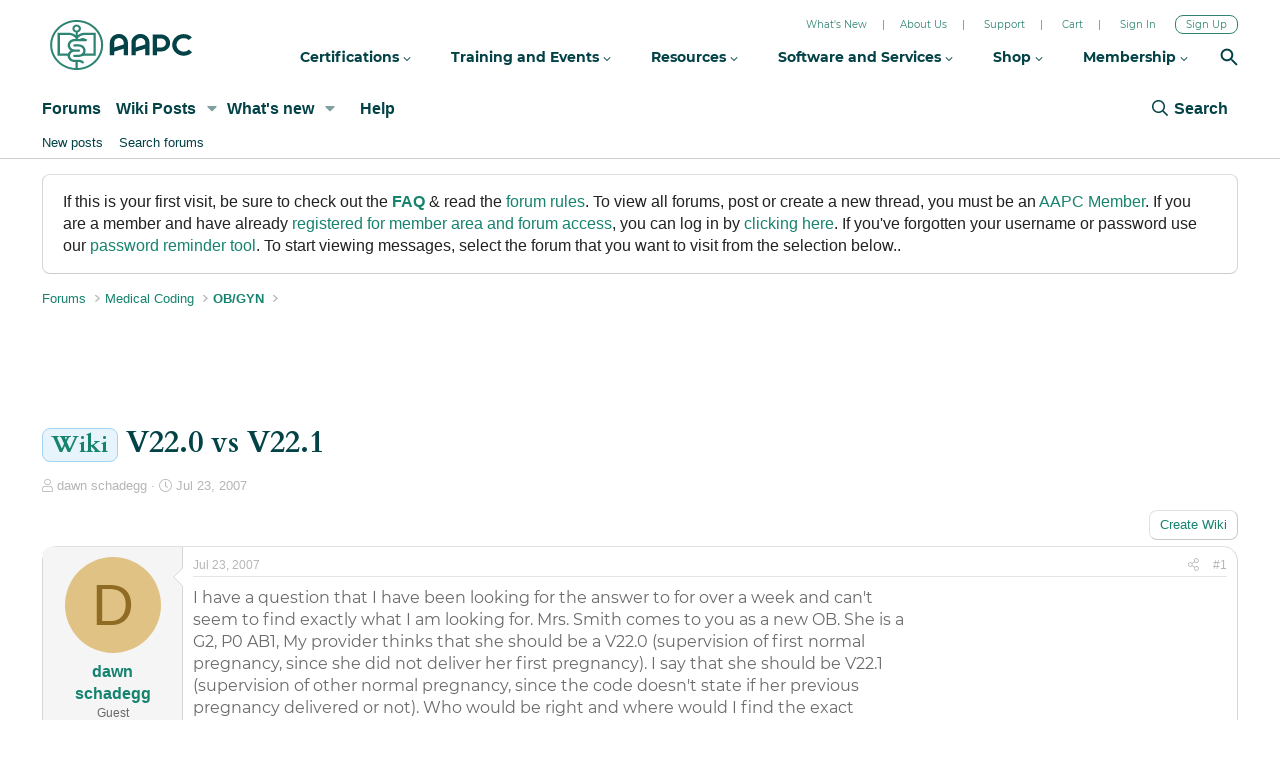

--- FILE ---
content_type: text/html; charset=utf-8
request_url: https://www.aapc.com/discuss/threads/v22-0-vs-v22-1.376/
body_size: 17936
content:
<!DOCTYPE html>
<html id="XF" lang="en-US" dir="LTR"
	data-app="public"
	data-template="thread_view"
	data-container-key="node-429"
	data-content-key="thread-376"
	data-logged-in="false"
	data-user-name=""
	data-user-id="0"
	data-cookie-prefix="xf_"
	class="has-no-js template-thread_view"
	>
<head>
	<meta charset="utf-8" />
	<meta http-equiv="X-UA-Compatible" content="IE=Edge" />
	<meta name="viewport" content="width=device-width, initial-scale=1">
  
	
	
	

	<title>Wiki - V22.0 vs V22.1 | Medical Billing and Coding Forum - AAPC</title>
	
	
		
		<meta name="description" content="I have a question that I have been looking for the answer to for over a week and can&#039;t seem to find exactly what I am looking for.  Mrs. Smith comes to you..." />
		<meta property="og:description" content="I have a question that I have been looking for the answer to for over a week and can&#039;t seem to find exactly what I am looking for.  Mrs. Smith comes to you as a new OB.  She is a G2, P0  AB1,  My provider thinks that she should be a V22.0 (supervision of first normal pregnancy, since she did not..." />
		<meta property="twitter:description" content="I have a question that I have been looking for the answer to for over a week and can&#039;t seem to find exactly what I am looking for.  Mrs. Smith comes to you as a new OB.  She is a G2, P0  AB1,  My..." />
	
	
		<meta property="og:url" content="https://www.aapc.com/discuss/threads/v22-0-vs-v22-1.376/" />
	
		<link rel="canonical" href="https://www.aapc.com/discuss/threads/v22-0-vs-v22-1.376/" />
	

	
		
	
	
	<meta property="og:site_name" content="Medical Billing and Coding Forum - AAPC" />


	
	
		
	
	
	<meta property="og:type" content="website" />


	
	
		
	
	
	
		<meta property="og:title" content="Wiki - V22.0 vs V22.1" />
		<meta property="twitter:title" content="Wiki - V22.0 vs V22.1" />
	


	
	
	
	

	
		<meta name="theme-color" content="#0f578a" />
	

	
	
	
	

	<link rel="stylesheet" href="/discuss/css.php?css=public%3Anormalize.css%2Cpublic%3Afa.css%2Cpublic%3Acore.less%2Cpublic%3Aapp.less&amp;s=1&amp;l=1&amp;d=1764092723&amp;k=60523e38422b69bd93d2d887d3a9ecf15b09923e" />

	<link rel="stylesheet" href="/discuss/css.php?css=public%3Amessage.less%2Cpublic%3Anotices.less%2Cpublic%3Ashare_controls.less%2Cpublic%3Aextra.less&amp;s=1&amp;l=1&amp;d=1764092723&amp;k=8d853d61699134bbeea365cabb6aad47d2f4e1b1" />


	
		<script src="/discuss/js/xf/preamble.min.js?_v=606a58be"></script>
	

	
	<script src="/discuss/js/vendor/vendor-compiled.js?_v=606a58be" defer></script>
	<script src="/discuss/js/xf/core-compiled.js?_v=606a58be" defer></script>

	<script>
		XF.ready(() =>
		{
			XF.extendObject(true, XF.config, {
				// 
				userId: 0,
				enablePush: false,
				pushAppServerKey: '',
				url: {
					fullBase: 'https://www.aapc.com/discuss/',
					basePath: '/discuss/',
					css: '/discuss/css.php?css=__SENTINEL__&s=1&l=1&d=1764092723',
					js: '/discuss/js/__SENTINEL__?_v=606a58be',
					icon: '/discuss/data/local/icons/__VARIANT__.svg?v=1764092724#__NAME__',
					iconInline: '/discuss/styles/fa/__VARIANT__/__NAME__.svg?v=5.15.3',
					keepAlive: '/discuss/login/keep-alive'
				},
				cookie: {
					path: '/',
					domain: '',
					prefix: 'xf_',
					secure: true,
					consentMode: 'disabled',
					consented: ["optional","_third_party"]
				},
				cacheKey: 'f3ed7234243583f554e27d349fe769c5',
				csrf: '1764117844,88434457258d340fc8b6f3a37fe97edf',
				js: {},
				fullJs: false,
				css: {"public:message.less":true,"public:notices.less":true,"public:share_controls.less":true,"public:extra.less":true},
				time: {
					now: 1764117844,
					today: 1764054000,
					todayDow: 2,
					tomorrow: 1764140400,
					yesterday: 1763967600,
					week: 1763535600,
					month: 1761976800,
					year: 1735714800
				},
				style: {
					light: '',
					dark: '',
					defaultColorScheme: 'light'
				},
				borderSizeFeature: '3px',
				fontAwesomeWeight: 'r',
				enableRtnProtect: true,
				
				enableFormSubmitSticky: true,
				imageOptimization: '0',
				imageOptimizationQuality: 0.85,
				uploadMaxFilesize: 2097152,
				uploadMaxWidth: 0,
				uploadMaxHeight: 0,
				allowedVideoExtensions: ["m4v","mov","mp4","mp4v","mpeg","mpg","ogv","webm"],
				allowedAudioExtensions: ["mp3","opus","ogg","wav"],
				shortcodeToEmoji: true,
				visitorCounts: {
					conversations_unread: '0',
					alerts_unviewed: '0',
					total_unread: '0',
					title_count: true,
					icon_indicator: true
				},
				jsMt: {"xf\/action.js":"35f7df75","xf\/embed.js":"35f7df75","xf\/form.js":"35f7df75","xf\/structure.js":"35f7df75","xf\/tooltip.js":"35f7df75"},
				jsState: {},
				publicMetadataLogoUrl: '',
				publicPushBadgeUrl: 'https://www.aapc.com/discuss/styles/default/xenforo/bell.png'
			})

			XF.extendObject(XF.phrases, {
				// 
				date_x_at_time_y:     "{date} at {time}",
				day_x_at_time_y:      "{day} at {time}",
				yesterday_at_x:       "Yesterday at {time}",
				x_minutes_ago:        "{minutes} minutes ago",
				one_minute_ago:       "1 minute ago",
				a_moment_ago:         "A moment ago",
				today_at_x:           "Today at {time}",
				in_a_moment:          "In a moment",
				in_a_minute:          "In a minute",
				in_x_minutes:         "In {minutes} minutes",
				later_today_at_x:     "Later today at {time}",
				tomorrow_at_x:        "Tomorrow at {time}",
				short_date_x_minutes: "{minutes}m",
				short_date_x_hours:   "{hours}h",
				short_date_x_days:    "{days}d",

				day0: "Sunday",
				day1: "Monday",
				day2: "Tuesday",
				day3: "Wednesday",
				day4: "Thursday",
				day5: "Friday",
				day6: "Saturday",

				dayShort0: "Sun",
				dayShort1: "Mon",
				dayShort2: "Tue",
				dayShort3: "Wed",
				dayShort4: "Thu",
				dayShort5: "Fri",
				dayShort6: "Sat",

				month0: "January",
				month1: "February",
				month2: "March",
				month3: "April",
				month4: "May",
				month5: "June",
				month6: "July",
				month7: "August",
				month8: "September",
				month9: "October",
				month10: "November",
				month11: "December",

				active_user_changed_reload_page: "The active user has changed. Reload the page for the latest version.",
				server_did_not_respond_in_time_try_again: "The server did not respond in time. Please try again.",
				oops_we_ran_into_some_problems: "404 Error Page",
				oops_we_ran_into_some_problems_more_details_console: "Oops! We ran into some problems. Please try again later. More error details may be in the browser console.",
				file_too_large_to_upload: "The file is too large to be uploaded.",
				uploaded_file_is_too_large_for_server_to_process: "The uploaded file is too large for the server to process.",
				files_being_uploaded_are_you_sure: "Files are still being uploaded. Are you sure you want to submit this form?",
				attach: "Attach files",
				rich_text_box: "Rich text box",
				close: "Close",
				link_copied_to_clipboard: "Link copied to clipboard.",
				text_copied_to_clipboard: "Text copied to clipboard.",
				loading: "Loading…",
				you_have_exceeded_maximum_number_of_selectable_items: "You have exceeded the maximum number of selectable items.",

				processing: "Processing",
				'processing...': "Processing…",

				showing_x_of_y_items: "Showing {count} of {total} items",
				showing_all_items: "Showing all items",
				no_items_to_display: "No items to display",

				number_button_up: "Increase",
				number_button_down: "Decrease",

				push_enable_notification_title: "Push notifications enabled successfully at Medical Billing and Coding Forum - AAPC",
				push_enable_notification_body: "Thank you for enabling push notifications!",

				pull_down_to_refresh: "Pull down to refresh",
				release_to_refresh: "Release to refresh",
				refreshing: "Refreshing…"
			})
		})
	</script>

	


	
	
	
	<script src="https://code.jquery.com/jquery-3.6.0.min.js"></script>
	<script src='https://aapcperfect.s3.amazonaws.com/aapc/js/hellobar-on-off.js' async></script>
<link rel="preload" href="https://fonts.googleapis.com/css?family=Open+Sans:300,400,700&display=swap" as="style" media="screen" onload="this.rel='stylesheet'" id="forum-google-fonts-css" >
	<noscript><link rel="stylesheet" href="https://fonts.googleapis.com/css?family=Open+Sans:300,400,700&display=swap" media="screen" ></noscript>

<!-- Google Tag Manager -->

<script>(function(w,d,s,l,i){w[l]=w[l]||[];w[l].push({'gtm.start':

new Date().getTime(),event:'gtm.js'});var f=d.getElementsByTagName(s)[0],

j=d.createElement(s),dl=l!='dataLayer'?'&l='+l:'';j.async=true;j.src=

'https://www.googletagmanager.com/gtm.js?id='+i+dl;f.parentNode.insertBefore(j,f);

})(window,document,'script','dataLayer','GTM-MFT5KMP');</script>

<!-- End Google Tag Manager -->	
</head>
<body data-template="thread_view">
<!-- DFP Ad Code starts-->
<script>
const screenWidth = window.innerWidth || document.documentElement.clientWidth || document.body.clientWidth;

if(screenWidth > 1024){
    let script = document.createElement("script");
    script.src = "https://securepubads.g.doubleclick.net/tag/js/gpt.js"; 
    script.setAttribute('async', true);
    document.getElementsByTagName('body')[0].appendChild(script);
    console.log("Added script");
}
</script>


<script>
  var googletag = googletag || {};
  googletag.cmd = googletag.cmd || [];
</script>

<script>
  googletag.cmd.push(function() {
    googletag.defineSlot('/114152352/Forums_Default_728x90', [728, 90], 'div-gpt-ad-1485952256770-0').addService(googletag.pubads());
    googletag.defineSlot('/114152352/Forums_Anesthesia_728x90', [728, 90], 'div-gpt-ad-1357235270443-0').addService(googletag.pubads());
    googletag.defineSlot('/114152352/Forums_Billing_728x90', [728, 90], 'div-gpt-ad-1357233044304-0').addService(googletag.pubads());
    googletag.defineSlot('/114152352/Forums_Outpatient_728x90', [728, 90], 'div-gpt-ad-1357235927296-0').addService(googletag.pubads());
    googletag.defineSlot('/114152352/Forums_Cardiology_728x90', [728, 90], 'div-gpt-ad-1357236296368-0').addService(googletag.pubads());
    googletag.defineSlot('/114152352/Forums_Cardiovascular_728x90', [728, 90], 'div-gpt-ad-1357236495061-0').addService(googletag.pubads());
    googletag.defineSlot('/114152352/Forums_Compliance_728x90', [728, 90], 'div-gpt-ad-1357240036069-0').addService(googletag.pubads());
    googletag.defineSlot('/114152352/Forum_Custom_728x90', [728, 90], 'div-gpt-ad-1366734970619-0').addService(googletag.pubads());
    googletag.defineSlot('/114152352/Forums_Dermatology_728x90', [728, 90], 'div-gpt-ad-1357236706044-0').addService(googletag.pubads());
    googletag.defineSlot('/114152352/Forums_EM_728x90', [728, 90], 'div-gpt-ad-1357236846673-0').addService(googletag.pubads());
    googletag.defineSlot('/114152352/Forums_EMR_728x90', [728, 90], 'div-gpt-ad-1361986519588-0').addService(googletag.pubads());
    googletag.defineSlot('/114152352/Forums_Emergency_728x90', [728, 90], 'div-gpt-ad-1357237147764-0').addService(googletag.pubads());
    googletag.defineSlot('/114152352/Forums_ENT_728x90', [728, 90], 'div-gpt-ad-1357237469592-0').addService(googletag.pubads());
    googletag.defineSlot('/114152352/Forums_Family_728x90', [728, 90], 'div-gpt-ad-1357237668880-0').addService(googletag.pubads());
    googletag.defineSlot('/114152352/Forums_Gastroenterology_728x90', [728, 90], 'div-gpt-ad-1357237820780-0').addService(googletag.pubads());
    googletag.defineSlot('/114152352/Forums_General_Surgery_728x90', [728, 90], 'div-gpt-ad-1357237957994-0').addService(googletag.pubads());
    googletag.defineSlot('/114152352/Forums_Hematology_728x90', [728, 90], 'div-gpt-ad-1357238107394-0').addService(googletag.pubads());
    googletag.defineSlot('/114152352/Forums_ICD10_728x90', [728, 90], 'div-gpt-ad-1357233994886-0').addService(googletag.pubads());
    googletag.defineSlot('/114152352/Forums_Internal_728x90', [728, 90], 'div-gpt-ad-1357238274024-0').addService(googletag.pubads());
    googletag.defineSlot('/114152352/Forums_Interventional_728x90', [728, 90], 'div-gpt-ad-1357238479569-0').addService(googletag.pubads());
    googletag.defineSlot('/114152352/Forums_Jobs_728x90', [728, 90], 'div-gpt-ad-1357240199225-0').addService(googletag.pubads());
    googletag.defineSlot('/114152352/Forums_LC_General_728x90', [728, 90], 'div-gpt-ad-1357240972748-0').addService(googletag.pubads());
    googletag.defineSlot('/114152352/Forum_MedicalCoding_GeneralDiscussion', [728, 90], 'div-gpt-ad-1396379026411-0').addService(googletag.pubads());
    googletag.defineSlot('/114152352/Forums_OBGYN_728x90', [728, 90], 'div-gpt-ad-1357238715715-0').addService(googletag.pubads());
    googletag.defineSlot('/114152352/Forums_Orthopaedics_728x90', [728, 90], 'div-gpt-ad-1357238914981-0').addService(googletag.pubads());
    googletag.defineSlot('/114152352/Forums_Payer_728x90', [728, 90], 'div-gpt-ad-1357233445597-0').addService(googletag.pubads());
    googletag.defineSlot('/114152352/Forums_Pediatrics_728x90', [728, 90], 'div-gpt-ad-1357239048355-1').addService(googletag.pubads());
    googletag.defineSlot('/114152352/Forums_Plastic_Surgery_728x90', [728, 90], 'div-gpt-ad-1357239199596-0').addService(googletag.pubads());
    googletag.defineSlot('/114152352/Forums_PM_728x90', [728, 90], 'div-gpt-ad-1357234332709-0').addService(googletag.pubads());
    googletag.defineSlot('/114152352/Forums_Urology_728x90', [728, 90], 'div-gpt-ad-1357239353004-0').addService(googletag.pubads());
    googletag.defineSlot('/114152352/Forum-DiagnosisCoding', [728, 90], 'div-gpt-ad-1419942557507-0').addService(googletag.pubads());
    googletag.defineSlot('/114152352/Inpatient_Forum', [728, 90], 'div-gpt-ad-1436787924913-0').addService(googletag.pubads());
    googletag.defineSlot('/114152352/Forums_Macra_728x90', [728, 90], 'div-gpt-ad-1496039151409-0').addService(googletag.pubads());
    googletag.defineSlot('/114152352/Forums_Footer_728x90', [728, 90], 'div-gpt-ad-1509614489499-0').addService(googletag.pubads());
    googletag.pubads().enableSingleRequest();
    googletag.enableServices();
  });
</script>
<!-- DFP Ad Code Ends -->
<!-- Google Tag Manager (noscript) -->
<noscript><iframe src="https://www.googletagmanager.com/ns.html?id=GTM-MFT5KMP" height="0" width="0" style="display:none;visibility:hidden"></iframe></noscript>
<!-- End Google Tag Manager (noscript) -->
	
<div class="p-pageWrapper" id="top">


<div class="aapcHeaderWidget"></div>
<script id="mainAAPCExternalHeaderJs">
    var path='https://static.aapc.com/aapc';
    if (window.location.hostname !== 'www.aapc.com') {
        path = '//' + window.location.hostname;
    }
    else {
        path='https://static.aapc.com/aapc';
    }
    !function () {
        var a = document.createElement("script");
        a.type = "text/javascript",
            a.async = !0,
            a.setAttribute('defer', 'defer'),
            a.src = path+"/external/aapc-forum-header-external.js";
        var b = document.getElementsByTagName("script")[0];
        b.parentNode.insertBefore(a, b)
    }();
</script>
<header class="p-header" id="header">
	<div class="p-header-inner">
		<div class="p-header-content">

		<!--	<div class="p-header-logo p-header-logo--image">
				<a href="https://www.aapc.com/discuss/">
					<img src="/discuss/styles/default/xenforo/xenforo-logo.svg"
						alt="Medical Billing and Coding Forum - AAPC"
						 />
				</a>
			</div>-->

			
		</div>
	</div>
</header>





	<div class="p-navSticky p-navSticky--all" data-xf-init="sticky-header">
		
	<nav class="p-nav">
		<div class="p-nav-inner">
			<a class="p-nav-menuTrigger" data-xf-click="off-canvas" data-menu=".js-headerOffCanvasMenu" role="button" tabindex="0">
				<i aria-hidden="true"></i>
				<span class="p-nav-menuText">Menu</span>
			</a>

			<!--<div class="p-nav-smallLogo">
				<a href="https://www.aapc.com/discuss/">
					<img src="/discuss/styles/default/xenforo/xenforo-logo.svg"
						alt="Medical Billing and Coding Forum - AAPC"
					 />
				</a>
			</div>-->

			<div class="p-nav-scroller hScroller" data-xf-init="h-scroller" data-auto-scroll=".p-navEl.is-selected">
				<div class="hScroller-scroll">
					<ul class="p-nav-list js-offCanvasNavSource">
					
						<li>
							
	<div class="p-navEl is-selected" data-has-children="true">
		

			
	
	<a href="/discuss/"
		class="p-navEl-link p-navEl-link--splitMenu "
		
		
		data-nav-id="forums">Forums</a>


			<a data-xf-key="1"
				data-xf-click="menu"
				data-menu-pos-ref="< .p-navEl"
				data-arrow-pos-ref="< .p-navEl"
				class="p-navEl-splitTrigger"
				role="button"
				tabindex="0"
				aria-label="Toggle expanded"
				aria-expanded="false"
				aria-haspopup="true"></a>

		
		
			<div class="menu menu--structural" data-menu="menu" aria-hidden="true">
				<div class="menu-content">
					<!--<h4 class="menu-header">Forums</h4>-->
					
						
	
	
	<a href="/discuss/whats-new/posts/"
		class="menu-linkRow u-indentDepth0 js-offCanvasCopy "
		
		
		data-nav-id="newPosts">New posts</a>

	

					
						
	
	
	<a href="/discuss/search/?type=post"
		class="menu-linkRow u-indentDepth0 js-offCanvasCopy "
		
		
		data-nav-id="searchForums">Search forums</a>

	

					
				</div>
			</div>
		
	</div>

						</li>
					
						<li>
							
	<div class="p-navEl " data-has-children="true">
		

			
	
	<a href="/discuss/wiki/"
		class="p-navEl-link p-navEl-link--splitMenu "
		
		
		data-nav-id="xfbg_wiki">Wiki Posts</a>


			<a data-xf-key="2"
				data-xf-click="menu"
				data-menu-pos-ref="< .p-navEl"
				data-arrow-pos-ref="< .p-navEl"
				class="p-navEl-splitTrigger"
				role="button"
				tabindex="0"
				aria-label="Toggle expanded"
				aria-expanded="false"
				aria-haspopup="true"></a>

		
		
			<div class="menu menu--structural" data-menu="menu" aria-hidden="true">
				<div class="menu-content">
					<!--<h4 class="menu-header">Wiki Posts</h4>-->
					
						
	
	
	<a href="/discuss/wiki/"
		class="menu-linkRow u-indentDepth0 js-offCanvasCopy "
		
		
		data-nav-id="xfbg_all_wiki_posts_sub">All Wiki Posts</a>

	

					
						
	
	
	<a href="/discuss/wiki/recent"
		class="menu-linkRow u-indentDepth0 js-offCanvasCopy "
		
		
		data-nav-id="xfbg_recent_wiki_posts_sub">Recent Wiki Posts</a>

	

					
				</div>
			</div>
		
	</div>

						</li>
					
						<li>
							
	<div class="p-navEl " data-has-children="true">
		

			
	
	<a href="/discuss/whats-new/"
		class="p-navEl-link p-navEl-link--splitMenu "
		
		
		data-nav-id="whatsNew">What's new</a>


			<a data-xf-key="3"
				data-xf-click="menu"
				data-menu-pos-ref="< .p-navEl"
				data-arrow-pos-ref="< .p-navEl"
				class="p-navEl-splitTrigger"
				role="button"
				tabindex="0"
				aria-label="Toggle expanded"
				aria-expanded="false"
				aria-haspopup="true"></a>

		
		
			<div class="menu menu--structural" data-menu="menu" aria-hidden="true">
				<div class="menu-content">
					<!--<h4 class="menu-header">What's new</h4>-->
					
						
	
	
	<a href="/discuss/featured/"
		class="menu-linkRow u-indentDepth0 js-offCanvasCopy "
		
		
		data-nav-id="featured">Featured content</a>

	

					
						
	
	
	<a href="/discuss/whats-new/posts/"
		class="menu-linkRow u-indentDepth0 js-offCanvasCopy "
		 rel="nofollow"
		
		data-nav-id="whatsNewPosts">New posts</a>

	

					
						
	
	
	<a href="/discuss/whats-new/profile-posts/"
		class="menu-linkRow u-indentDepth0 js-offCanvasCopy "
		 rel="nofollow"
		
		data-nav-id="whatsNewProfilePosts">New profile posts</a>

	

					
						
	
	
	<a href="/discuss/whats-new/latest-activity"
		class="menu-linkRow u-indentDepth0 js-offCanvasCopy "
		 rel="nofollow"
		
		data-nav-id="latestActivity">Latest activity</a>

	

					
				</div>
			</div>
		
	</div>

						</li>
					
						<li>
							
	<div class="p-navEl " >
		

			
	
	<a href="/discuss/help/"
		class="p-navEl-link "
		
		data-xf-key="4"
		data-nav-id="help">Help</a>


			

		
		
	</div>

						</li>
					
					</ul>
				</div>
			</div>

			<div class="p-nav-opposite">
				<div class="p-navgroup p-account p-navgroup--guest">
					
						<a href="/discuss/login/" class="p-navgroup-link p-navgroup-link--textual p-navgroup-link--logIn"
							 data-follow-redirects="on">
							<span class="p-navgroup-linkText">Log in</span>
						</a>
						
					
				</div>
			
				<div class="p-navgroup p-discovery">
					<a href="/discuss/whats-new/"
						class="p-navgroup-link p-navgroup-link--iconic p-navgroup-link--whatsnew"
						title="What&#039;s new">
						<i aria-hidden="true"></i>
						<span class="p-navgroup-linkText">What's new</span>
					</a>

					
						<a href="/discuss/search/"
							class="p-navgroup-link p-navgroup-link--iconic p-navgroup-link--search"
							data-xf-click="menu"
							data-xf-key="/"
							aria-label="Search"
							aria-expanded="false"
							aria-haspopup="true"
							title="Search">
							<i aria-hidden="true"></i>
							<span class="p-navgroup-linkText">Search</span>
						</a>
						<div class="menu menu--structural menu--wide" data-menu="menu" aria-hidden="true">
							<form action="/discuss/search/search" method="post"
								class="menu-content"
								data-xf-init="quick-search">

								<h3 class="menu-header">Search</h3>
								
								<div class="menu-row">
									
										<div class="inputGroup inputGroup--joined">
											<input type="text" class="input" name="keywords" placeholder="Search…" aria-label="Search" data-menu-autofocus="true" />
											
			<select name="constraints" class="js-quickSearch-constraint input" aria-label="Search within">
				<option value="">Everywhere</option>
<option value="{&quot;search_type&quot;:&quot;post&quot;}">Threads</option>
<option value="{&quot;search_type&quot;:&quot;post&quot;,&quot;c&quot;:{&quot;nodes&quot;:[429],&quot;child_nodes&quot;:1}}">This forum</option>
<option value="{&quot;search_type&quot;:&quot;post&quot;,&quot;c&quot;:{&quot;thread&quot;:376}}">This thread</option>

			</select>
		
										</div>
									
								</div>

								
								<div class="menu-row">
									<label class="iconic"><input type="checkbox"  name="c[title_only]" value="1" /><i aria-hidden="true"></i><span class="iconic-label">Search titles only</span></label>

								</div>
								
								<div class="menu-row">
									<div class="inputGroup">
										<span class="inputGroup-text" id="ctrl_search_menu_by_member">By:</span>
										<input class="input" name="c[users]" data-xf-init="auto-complete" placeholder="Member" aria-labelledby="ctrl_search_menu_by_member" />
									</div>
								</div>
								<div class="menu-footer">
									<span class="menu-footer-controls">
										<button type="submit" class="button button--icon button--icon--search button--primary"><i class="fa--xf far fa-search "><svg xmlns="http://www.w3.org/2000/svg" role="img" aria-hidden="true" ><use href="/discuss/data/local/icons/regular.svg?v=1764092724#search"></use></svg></i><span class="button-text">Search</span></button>
										<a href="/discuss/search/" class="button "><span class="button-text">Advanced search…</span></a>
									</span>
								</div>

								<input type="hidden" name="_xfToken" value="1764117844,88434457258d340fc8b6f3a37fe97edf" />
							</form>
						</div>
					
				</div>
			</div>
		</div>
	</nav>

		
	
		<div class="p-sectionLinks">
			<div class="p-sectionLinks-inner hScroller" data-xf-init="h-scroller">
				<div class="hScroller-scroll">
					<ul class="p-sectionLinks-list">
					
						<li>
							
	<div class="p-navEl " >
		

			
	
	<a href="/discuss/whats-new/posts/"
		class="p-navEl-link "
		
		data-xf-key="alt+1"
		data-nav-id="newPosts">New posts</a>


			

		
		
	</div>

						</li>
					
						<li>
							
	<div class="p-navEl " >
		

			
	
	<a href="/discuss/search/?type=post"
		class="p-navEl-link "
		
		data-xf-key="alt+2"
		data-nav-id="searchForums">Search forums</a>


			

		
		
	</div>

						</li>
					
					</ul>
				</div>
			</div>
		</div>
	

	</div>


<div class="offCanvasMenu offCanvasMenu--nav js-headerOffCanvasMenu" data-menu="menu" aria-hidden="true" data-ocm-builder="navigation">
	<div class="offCanvasMenu-backdrop" data-menu-close="true"></div>
	<div class="offCanvasMenu-content">
		<div class="offCanvasMenu-header">
			Menu
			<a class="offCanvasMenu-closer" data-menu-close="true" role="button" tabindex="0" aria-label="Close"></a>
		</div>
		
			<div class="p-offCanvasRegisterLink">
				<div class="offCanvasMenu-linkHolder">
					<a href="/discuss/login/" class="offCanvasMenu-link" data-xf-click="overlay" data-menu-close="true">
						Log in
					</a>
				</div>
				<hr class="offCanvasMenu-separator" />
				
			</div>
		
		<div class="js-offCanvasNavTarget"></div>
	</div>
</div>

<div class="p-body">
	<div class="p-body-inner">
		<!--XF:EXTRA_OUTPUT-->

		
			
	
		
		

		<ul class="notices notices--block  js-notices"
			data-xf-init="notices"
			data-type="block"
			data-scroll-interval="6">

			
				
	<li class="notice js-notice blockMessage"
		data-notice-id="17"
		data-delay-duration="0"
		data-display-duration="0"
		data-auto-dismiss=""
		data-visibility="">

		
		<div class="notice-content">
			
			If this is your first visit, be sure to check out the <strong><a href="/discuss/help/aapc-forum-rules/">FAQ</a></strong> &amp; read the <a rel="nofollow" href="/discuss/help/aapc-forum-rules/">forum rules</a>. To view all forums, post or create a new thread, you must be an <a href="/membership/">AAPC Member</a>. If you are a member and have already <a href="/login.aspx?r=/discuss/">registered for member area and forum access</a>, you can log in by <a href="/login.aspx?r=/discuss/">clicking here</a>. If you've forgotten your username or password use our <a href="/forgotpassword.aspx">password reminder tool</a>. To start viewing messages, select the forum that you want to visit from the selection below..
		</div>
	</li>

			
		</ul>
	

		

		

		
		
	
		<ul class="p-breadcrumbs "
			itemscope itemtype="https://schema.org/BreadcrumbList">
		
			

			
			

			
				
				
	<li itemprop="itemListElement" itemscope itemtype="https://schema.org/ListItem">
		<a href="/discuss/" itemprop="item">
			<span itemprop="name">Forums</span>
		</a>
		<meta itemprop="position" content="1" />
	</li>

			
			
				
				
	<li itemprop="itemListElement" itemscope itemtype="https://schema.org/ListItem">
		<a href="/discuss/#medical-coding.3" itemprop="item">
			<span itemprop="name">Medical Coding</span>
		</a>
		<meta itemprop="position" content="2" />
	</li>

			
				
				
	<li itemprop="itemListElement" itemscope itemtype="https://schema.org/ListItem">
		<a href="/discuss/forums/ob-gyn.429/" itemprop="item">
			<span itemprop="name">OB/GYN</span>
		</a>
		<meta itemprop="position" content="3" />
	</li>

			

		
		</ul>
	

		

	
	<script>
	    window.mobileCheck = function() {
	        let check = false;
	        (function(a) {
	            if (/(android|bb\d+|meego).+mobile|avantgo|bada\/|blackberry|blazer|compal|elaine|fennec|hiptop|iemobile|ip(hone|od)|iris|kindle|lge |maemo|midp|mmp|mobile.+firefox|netfront|opera m(ob|in)i|palm( os)?|phone|p(ixi|re)\/|plucker|pocket|psp|series(4|6)0|symbian|treo|up\.(browser|link)|vodafone|wap|windows ce|xda|xiino/i.test(a) || /1207|6310|6590|3gso|4thp|50[1-6]i|770s|802s|a wa|abac|ac(er|oo|s\-)|ai(ko|rn)|al(av|ca|co)|amoi|an(ex|ny|yw)|aptu|ar(ch|go)|as(te|us)|attw|au(di|\-m|r |s )|avan|be(ck|ll|nq)|bi(lb|rd)|bl(ac|az)|br(e|v)w|bumb|bw\-(n|u)|c55\/|capi|ccwa|cdm\-|cell|chtm|cldc|cmd\-|co(mp|nd)|craw|da(it|ll|ng)|dbte|dc\-s|devi|dica|dmob|do(c|p)o|ds(12|\-d)|el(49|ai)|em(l2|ul)|er(ic|k0)|esl8|ez([4-7]0|os|wa|ze)|fetc|fly(\-|_)|g1 u|g560|gene|gf\-5|g\-mo|go(\.w|od)|gr(ad|un)|haie|hcit|hd\-(m|p|t)|hei\-|hi(pt|ta)|hp( i|ip)|hs\-c|ht(c(\-| |_|a|g|p|s|t)|tp)|hu(aw|tc)|i\-(20|go|ma)|i230|iac( |\-|\/)|ibro|idea|ig01|ikom|im1k|inno|ipaq|iris|ja(t|v)a|jbro|jemu|jigs|kddi|keji|kgt( |\/)|klon|kpt |kwc\-|kyo(c|k)|le(no|xi)|lg( g|\/(k|l|u)|50|54|\-[a-w])|libw|lynx|m1\-w|m3ga|m50\/|ma(te|ui|xo)|mc(01|21|ca)|m\-cr|me(rc|ri)|mi(o8|oa|ts)|mmef|mo(01|02|bi|de|do|t(\-| |o|v)|zz)|mt(50|p1|v )|mwbp|mywa|n10[0-2]|n20[2-3]|n30(0|2)|n50(0|2|5)|n7(0(0|1)|10)|ne((c|m)\-|on|tf|wf|wg|wt)|nok(6|i)|nzph|o2im|op(ti|wv)|oran|owg1|p800|pan(a|d|t)|pdxg|pg(13|\-([1-8]|c))|phil|pire|pl(ay|uc)|pn\-2|po(ck|rt|se)|prox|psio|pt\-g|qa\-a|qc(07|12|21|32|60|\-[2-7]|i\-)|qtek|r380|r600|raks|rim9|ro(ve|zo)|s55\/|sa(ge|ma|mm|ms|ny|va)|sc(01|h\-|oo|p\-)|sdk\/|se(c(\-|0|1)|47|mc|nd|ri)|sgh\-|shar|sie(\-|m)|sk\-0|sl(45|id)|sm(al|ar|b3|it|t5)|so(ft|ny)|sp(01|h\-|v\-|v )|sy(01|mb)|t2(18|50)|t6(00|10|18)|ta(gt|lk)|tcl\-|tdg\-|tel(i|m)|tim\-|t\-mo|to(pl|sh)|ts(70|m\-|m3|m5)|tx\-9|up(\.b|g1|si)|utst|v400|v750|veri|vi(rg|te)|vk(40|5[0-3]|\-v)|vm40|voda|vulc|vx(52|53|60|61|70|80|81|83|85|98)|w3c(\-| )|webc|whit|wi(g |nc|nw)|wmlb|wonu|x700|yas\-|your|zeto|zte\-/i.test(a.substr(0, 4))) check = true;
	        })(navigator.userAgent || navigator.vendor || window.opera);
	        return check;
	    };
	    if (!mobileCheck()) {
	       document.write('<center class="deskContent">');
		document.write("<div id='div-gpt-ad-1485952256770-0' style='height:90px; width:728px;'>");
	googletag.cmd.push(function() { googletag.display('div-gpt-ad-1485952256770-0'); });
	document.write('</div></center>') 
	    }
	</script>



		
	<noscript class="js-jsWarning"><div class="blockMessage blockMessage--important blockMessage--iconic u-noJsOnly">JavaScript is disabled. For a better experience, please enable JavaScript in your browser before proceeding.</div></noscript>

		
	<div class="blockMessage blockMessage--important blockMessage--iconic js-browserWarning" style="display: none">You are using an out of date browser. It  may not display this or other websites correctly.<br />You should upgrade or use an <a href="https://www.google.com/chrome/" target="_blank" rel="noopener">alternative browser</a>.</div>


		
			<div class="p-body-header">
			
				
					<div class="p-title ">
					
						
							<h1 class="p-title-value"><span class="label label--primary" dir="auto">Wiki</span><span class="label-append">&nbsp;</span>V22.0 vs V22.1</h1>
						
						
					
					</div>
				

				
					<div class="p-description">
	<ul class="listInline listInline--bullet">
		<li>
			<i class="fa--xf far fa-user "><svg xmlns="http://www.w3.org/2000/svg" role="img" ><title>Thread starter</title><use href="/discuss/data/local/icons/regular.svg?v=1764092724#user"></use></svg></i>
			<span class="u-srOnly">Thread starter</span>

			<a href="/discuss/members/dawn-schadegg.14836/" class="username  u-concealed" dir="auto" data-user-id="14836" data-xf-init="member-tooltip">dawn schadegg</a>
		</li>
		<li>
			<i class="fa--xf far fa-clock "><svg xmlns="http://www.w3.org/2000/svg" role="img" ><title>Start date</title><use href="/discuss/data/local/icons/regular.svg?v=1764092724#clock"></use></svg></i>
			<span class="u-srOnly">Start date</span>

			<a href="/discuss/threads/v22-0-vs-v22-1.376/" class="u-concealed"><time  class="u-dt" dir="auto" datetime="2007-07-23T13:57:30-0600" data-timestamp="1185220650" data-date="Jul 23, 2007" data-time="1:57 PM" data-short="Jul &#039;07" title="Jul 23, 2007 at 1:57 PM">Jul 23, 2007</time></a>
		</li>
		
	</ul>
</div>
				
			
			</div>
		

		<div class="p-body-main  ">
			

			<div class="p-body-content">
				
				<div class="p-body-pageContent">













	
	
	
		
	
	
	


	
	
	
		
	
	
	


	
	
		
	
	
	


	
	










	

	
		
	







	






<div class="block block--messages" data-xf-init="" data-type="post" data-href="/discuss/inline-mod/">

	
	


	<div class="block-outer"><div class="block-outer-opposite">
				<div class="buttonGroup">
				
					
					
					
					
					
	<a href="/discuss/threads/v22-0-vs-v22-1.376/wiki" class="button button--link" data-silent="true" data-xf-click="overlay"><span class="button-text">
		Create Wiki	
		
	</span></a>
	
	
	




					


				
				</div>
			</div></div>

	<div class="block-outer js-threadStatusField"></div>

	<div class="block-container lbContainer"
		data-xf-init="lightbox select-to-quote"
		data-message-selector=".js-post"
		data-lb-id="thread-376"
		data-lb-universal="0">

		
<div class="block-body js-replyNewMessageContainer">


			
				
					
	

	
	

	

	
	<article class="message message--post js-post js-inlineModContainer  "
		data-author="dawn schadegg"
		data-content="post-923"
		id="js-post-923"
		>

		

		<span class="u-anchorTarget" id="post-923"></span>

		
			<div class="message-inner ">
				
					



<div class="message-cell message-cell--user">
						

	<section class="message-user"
		
		
		>

		

		<div class="message-avatar ">
			<div class="message-avatar-wrapper">
				<a href="/discuss/members/dawn-schadegg.14836/" class="avatar avatar--m avatar--default avatar--default--dynamic" data-user-id="14836" data-xf-init="member-tooltip" style="background-color: #e0c285; color: #8f6b24">
			<span class="avatar-u14836-m" role="img" aria-label="dawn schadegg">D</span> 
		</a>
				
			</div>
		</div>
		<div class="message-userDetails">
			<h4 class="message-name"><a href="/discuss/members/dawn-schadegg.14836/" class="username " dir="auto" data-user-id="14836" data-xf-init="member-tooltip">dawn schadegg</a></h4>
			<h5 class="userTitle message-userTitle" dir="auto">Guest</h5>
			
		</div>
		
			
			
				<div class="message-userExtras">
				
					
					
						<dl class="pairs pairs--justified">
							<dt>Messages</dt>
							<dd>1</dd>
						</dl>
					
					
					
					
					
					
					
					
	<dl class="pairs pairs--justified">
		<dt>Best answers</dt>
		<dd>0</dd>
	</dl>


				
				</div>
			
		
		<span class="message-userArrow"></span>
	</section>

					</div>
				

				
					<div class="message-cell message-cell--main">
					
						<div class="message-main js-quickEditTarget">

							
								

	

	<header class="message-attribution message-attribution--split">
		<ul class="message-attribution-main listInline ">
			
			
			<li class="u-concealed">
				<a href="/discuss/threads/v22-0-vs-v22-1.376/post-923" rel="nofollow" >
					<time  class="u-dt" dir="auto" datetime="2007-07-23T13:57:30-0600" data-timestamp="1185220650" data-date="Jul 23, 2007" data-time="1:57 PM" data-short="Jul &#039;07" title="Jul 23, 2007 at 1:57 PM">Jul 23, 2007</time>
				</a>
			</li>
			
		</ul>

		<ul class="message-attribution-opposite message-attribution-opposite--list ">
			
			<li>
				<a href="/discuss/threads/v22-0-vs-v22-1.376/post-923"
					class="message-attribution-gadget"
					data-xf-init="share-tooltip"
					data-href="/discuss/posts/923/share"
					aria-label="Share"
					rel="nofollow">
					<i class="fa--xf far fa-share-alt "><svg xmlns="http://www.w3.org/2000/svg" role="img" aria-hidden="true" ><use href="/discuss/data/local/icons/regular.svg?v=1764092724#share-alt"></use></svg></i>
				</a>
			</li>
			
				<li class="u-hidden js-embedCopy">
					
	<a href="javascript:"
		data-xf-init="copy-to-clipboard"
		data-copy-text="&lt;div class=&quot;js-xf-embed&quot; data-url=&quot;https://www.aapc.com/discuss&quot; data-content=&quot;post-923&quot;&gt;&lt;/div&gt;&lt;script defer src=&quot;https://www.aapc.com/discuss/js/xf/external_embed.js?_v=606a58be&quot;&gt;&lt;/script&gt;"
		data-success="Embed code HTML copied to clipboard."
		class="">
		<i class="fa--xf far fa-code "><svg xmlns="http://www.w3.org/2000/svg" role="img" aria-hidden="true" ><use href="/discuss/data/local/icons/regular.svg?v=1764092724#code"></use></svg></i>
	</a>

				</li>
			
			
			
				<li>
					<a href="/discuss/threads/v22-0-vs-v22-1.376/post-923" rel="nofollow">
						#1
					</a>
				</li>
			
		</ul>
	</header>

							

							<div class="message-content js-messageContent">
							

								
									
	
	
	

								

								
									
	

	<div class="message-userContent lbContainer js-lbContainer "
		data-lb-id="post-923"
		data-lb-caption-desc="dawn schadegg &middot; Jul 23, 2007 at 1:57 PM">

		
			

	
		
	

		

		<article class="message-body js-selectToQuote">
			
				

	
	
	    <div class="firstPostAd" style="float:right; margin-left:20px; width:300px;">
	        
		
	<script async src="https://securepubads.g.doubleclick.net/tag/js/gpt.js" crossorigin="anonymous"></script>
	<script>
	  window.googletag = window.googletag || {cmd: []};
	  googletag.cmd.push(function() {
	    googletag.defineSlot('/114152352/Forum_Post_300x250', [300, 250], 'div-gpt-ad-1762872196219-0').addService(googletag.pubads());
	    googletag.pubads().enableSingleRequest();
	    googletag.enableServices();
	  });
	</script>
	<!-- /114152352/Forum_Post_300x250 -->
	<div id='div-gpt-ad-1762872196219-0' style='min-width: 300px; min-height: 250px;'>
	  <script>
	    googletag.cmd.push(function() { googletag.display('div-gpt-ad-1762872196219-0'); });
	  </script>
	</div>
	 </div>		
	   	
	


			

			<div >
				
					<div class="bbWrapper">I have a question that I have been looking for the answer to for over a week and can&#039;t seem to find exactly what I am looking for.  Mrs. Smith comes to you as a new OB.  She is a G2, P0  AB1,  My provider thinks that she should be a V22.0 (supervision of first normal pregnancy, since she did not deliver her first pregnancy).  I say that she should be V22.1 (supervision of other normal pregnancy, since the code doesn&#039;t state if her previous pregnancy delivered or not).  Who would be right and where would I find the exact documentation.<br />
Thanks <img src="https://cdn.jsdelivr.net/joypixels/assets/8.0/png/unicode/64/1f642.png" class="smilie smilie--emoji" loading="lazy" width="64" height="64" alt=":)" title="Smile    :)"  data-smilie="1"data-shortname=":)" /></div>
				
			</div>

			<div class="js-selectToQuoteEnd">&nbsp;</div>
			
				
			
		</article>

		
			

	
		
	

		

		
	</div>

								

								
									
	

	

								

								
									
	

								

							
							</div>

							
								
	

	<footer class="message-footer">
		

		

		<div class="reactionsBar js-reactionsList ">
			
		</div>

		<div class="js-historyTarget message-historyTarget toggleTarget" data-href="trigger-href"></div>
	</footer>

							
						</div>

					
					</div>
				
			</div>
		
	</article>

	
	


				
			
				
					
	

	
	

	

	
	<article class="message message--post js-post js-inlineModContainer  "
		data-author="ajs"
		data-content="post-952"
		id="js-post-952"
		itemscope itemtype="https://schema.org/Comment" itemid="https://www.aapc.com/discuss/posts/952/">

		
			<meta itemprop="parentItem" itemscope itemid="https://www.aapc.com/discuss/threads/v22-0-vs-v22-1.376/" />
			<meta itemprop="name" content="Post #2" />
		

		<span class="u-anchorTarget" id="post-952"></span>

		
			<div class="message-inner ">
				
					



<div class="message-cell message-cell--user">
						

	<section class="message-user"
		itemprop="author"
		itemscope itemtype="https://schema.org/Person"
		itemid="https://www.aapc.com/discuss/members/ajs.477/">

		
			<meta itemprop="url" content="https://www.aapc.com/discuss/members/ajs.477/" />
		

		<div class="message-avatar ">
			<div class="message-avatar-wrapper">
				<a href="/discuss/members/ajs.477/" class="avatar avatar--m avatar--default avatar--default--dynamic" data-user-id="477" data-xf-init="member-tooltip" style="background-color: #cc9966; color: #603f20">
			<span class="avatar-u477-m" role="img" aria-label="ajs">A</span> 
		</a>
				
			</div>
		</div>
		<div class="message-userDetails">
			<h4 class="message-name"><a href="/discuss/members/ajs.477/" class="username " dir="auto" data-user-id="477" data-xf-init="member-tooltip"><span itemprop="name">ajs</span></a></h4>
			<h5 class="userTitle message-userTitle" dir="auto" itemprop="jobTitle">True Blue</h5>
			<div class="userBanner userBanner userBanner--primary message-userBanner" itemprop="jobTitle"><span class="userBanner-before"></span><strong>Local Chapter Officer</strong><span class="userBanner-after"></span></div>
		</div>
		
			
			
				<div class="message-userExtras">
				
					
					
						<dl class="pairs pairs--justified">
							<dt>Messages</dt>
							<dd>1,090</dd>
						</dl>
					
					
					
					
					
					
						<dl class="pairs pairs--justified">
							<dt>Location</dt>
							<dd>
								
									<a href="/discuss/misc/location-info?location=Spanaway%2C+WA" rel="nofollow noreferrer" target="_blank" class="u-concealed">Spanaway, WA</a>
								
							</dd>
						</dl>
					
					
					
	<dl class="pairs pairs--justified">
		<dt>Best answers</dt>
		<dd>0</dd>
	</dl>


				
				</div>
			
		
		<span class="message-userArrow"></span>
	</section>

					</div>
				

				
					<div class="message-cell message-cell--main">
					
						<div class="message-main js-quickEditTarget">

							
								

	

	<header class="message-attribution message-attribution--split">
		<ul class="message-attribution-main listInline ">
			
			
			<li class="u-concealed">
				<a href="/discuss/threads/v22-0-vs-v22-1.376/post-952" rel="nofollow" itemprop="url">
					<time  class="u-dt" dir="auto" datetime="2007-07-24T13:07:23-0600" data-timestamp="1185304043" data-date="Jul 24, 2007" data-time="1:07 PM" data-short="Jul &#039;07" title="Jul 24, 2007 at 1:07 PM" itemprop="datePublished">Jul 24, 2007</time>
				</a>
			</li>
			
		</ul>

		<ul class="message-attribution-opposite message-attribution-opposite--list ">
			
			<li>
				<a href="/discuss/threads/v22-0-vs-v22-1.376/post-952"
					class="message-attribution-gadget"
					data-xf-init="share-tooltip"
					data-href="/discuss/posts/952/share"
					aria-label="Share"
					rel="nofollow">
					<i class="fa--xf far fa-share-alt "><svg xmlns="http://www.w3.org/2000/svg" role="img" aria-hidden="true" ><use href="/discuss/data/local/icons/regular.svg?v=1764092724#share-alt"></use></svg></i>
				</a>
			</li>
			
				<li class="u-hidden js-embedCopy">
					
	<a href="javascript:"
		data-xf-init="copy-to-clipboard"
		data-copy-text="&lt;div class=&quot;js-xf-embed&quot; data-url=&quot;https://www.aapc.com/discuss&quot; data-content=&quot;post-952&quot;&gt;&lt;/div&gt;&lt;script defer src=&quot;https://www.aapc.com/discuss/js/xf/external_embed.js?_v=606a58be&quot;&gt;&lt;/script&gt;"
		data-success="Embed code HTML copied to clipboard."
		class="">
		<i class="fa--xf far fa-code "><svg xmlns="http://www.w3.org/2000/svg" role="img" aria-hidden="true" ><use href="/discuss/data/local/icons/regular.svg?v=1764092724#code"></use></svg></i>
	</a>

				</li>
			
			
			
				<li>
					<a href="/discuss/threads/v22-0-vs-v22-1.376/post-952" rel="nofollow">
						#2
					</a>
				</li>
			
		</ul>
	</header>

							

							<div class="message-content js-messageContent">
							

								
									
	
	
	

								

								
									
	

	<div class="message-userContent lbContainer js-lbContainer "
		data-lb-id="post-952"
		data-lb-caption-desc="ajs &middot; Jul 24, 2007 at 1:07 PM">

		

		<article class="message-body js-selectToQuote">
			
				

	
	


			

			<div itemprop="text">
				
					<div class="bbWrapper">The code V22.0 clearly states &quot;Supervision of normal first pregnancy&quot;.  The patient is G2 P0 AB1 which clearly tells you this is her second pregnancy and the first one ended in abortion (whether spontaneous or induced doesn&#039;t matter).  No matter how her first pregnancy ended....she is now on her second pregnancy.<br />
<br />
My understanding is they must be a G1 to use V22.0 otherwise they are V22.1 &quot;supervision of other normal pregnancy&quot;.  I don&#039;t know of any specific documentation but you could check with ACOG for their view on the matter.</div>
				
			</div>

			<div class="js-selectToQuoteEnd">&nbsp;</div>
			
				
			
		</article>

		

		
	</div>

								

								
									
	

	

								

								
									
	

								

							
							</div>

							
								
	

	<footer class="message-footer">
		
			<div class="message-microdata" itemprop="interactionStatistic" itemtype="https://schema.org/InteractionCounter" itemscope>
				<meta itemprop="userInteractionCount" content="0" />
				<meta itemprop="interactionType" content="https://schema.org/LikeAction" />
			</div>
		

		

		<div class="reactionsBar js-reactionsList ">
			
		</div>

		<div class="js-historyTarget message-historyTarget toggleTarget" data-href="trigger-href"></div>
	</footer>

							
						</div>

					
					</div>
				
			</div>
		
	</article>

	
	


				
			
				
					
	

	
	

	

	
	<article class="message message--post js-post js-inlineModContainer  "
		data-author="amsmith22"
		data-content="post-981"
		id="js-post-981"
		itemscope itemtype="https://schema.org/Comment" itemid="https://www.aapc.com/discuss/posts/981/">

		
			<meta itemprop="parentItem" itemscope itemid="https://www.aapc.com/discuss/threads/v22-0-vs-v22-1.376/" />
			<meta itemprop="name" content="Post #3" />
		

		<span class="u-anchorTarget" id="post-981"></span>

		
			<div class="message-inner ">
				
					



<div class="message-cell message-cell--user">
						

	<section class="message-user"
		itemprop="author"
		itemscope itemtype="https://schema.org/Person"
		itemid="https://www.aapc.com/discuss/members/amsmith22.15352/">

		
			<meta itemprop="url" content="https://www.aapc.com/discuss/members/amsmith22.15352/" />
		

		<div class="message-avatar ">
			<div class="message-avatar-wrapper">
				<a href="/discuss/members/amsmith22.15352/" class="avatar avatar--m avatar--default avatar--default--dynamic" data-user-id="15352" data-xf-init="member-tooltip" style="background-color: #cc3366; color: #f0c2d1">
			<span class="avatar-u15352-m" role="img" aria-label="amsmith22">A</span> 
		</a>
				
			</div>
		</div>
		<div class="message-userDetails">
			<h4 class="message-name"><a href="/discuss/members/amsmith22.15352/" class="username " dir="auto" data-user-id="15352" data-xf-init="member-tooltip"><span itemprop="name">amsmith22</span></a></h4>
			<h5 class="userTitle message-userTitle" dir="auto" itemprop="jobTitle">Guest</h5>
			
		</div>
		
			
			
				<div class="message-userExtras">
				
					
					
						<dl class="pairs pairs--justified">
							<dt>Messages</dt>
							<dd>47</dd>
						</dl>
					
					
					
					
					
					
						<dl class="pairs pairs--justified">
							<dt>Location</dt>
							<dd>
								
									<a href="/discuss/misc/location-info?location=ohio" rel="nofollow noreferrer" target="_blank" class="u-concealed">ohio</a>
								
							</dd>
						</dl>
					
					
					
	<dl class="pairs pairs--justified">
		<dt>Best answers</dt>
		<dd>0</dd>
	</dl>


				
				</div>
			
		
		<span class="message-userArrow"></span>
	</section>

					</div>
				

				
					<div class="message-cell message-cell--main">
					
						<div class="message-main js-quickEditTarget">

							
								

	

	<header class="message-attribution message-attribution--split">
		<ul class="message-attribution-main listInline ">
			
			
			<li class="u-concealed">
				<a href="/discuss/threads/v22-0-vs-v22-1.376/post-981" rel="nofollow" itemprop="url">
					<time  class="u-dt" dir="auto" datetime="2007-07-26T08:52:52-0600" data-timestamp="1185461572" data-date="Jul 26, 2007" data-time="8:52 AM" data-short="Jul &#039;07" title="Jul 26, 2007 at 8:52 AM" itemprop="datePublished">Jul 26, 2007</time>
				</a>
			</li>
			
		</ul>

		<ul class="message-attribution-opposite message-attribution-opposite--list ">
			
			<li>
				<a href="/discuss/threads/v22-0-vs-v22-1.376/post-981"
					class="message-attribution-gadget"
					data-xf-init="share-tooltip"
					data-href="/discuss/posts/981/share"
					aria-label="Share"
					rel="nofollow">
					<i class="fa--xf far fa-share-alt "><svg xmlns="http://www.w3.org/2000/svg" role="img" aria-hidden="true" ><use href="/discuss/data/local/icons/regular.svg?v=1764092724#share-alt"></use></svg></i>
				</a>
			</li>
			
				<li class="u-hidden js-embedCopy">
					
	<a href="javascript:"
		data-xf-init="copy-to-clipboard"
		data-copy-text="&lt;div class=&quot;js-xf-embed&quot; data-url=&quot;https://www.aapc.com/discuss&quot; data-content=&quot;post-981&quot;&gt;&lt;/div&gt;&lt;script defer src=&quot;https://www.aapc.com/discuss/js/xf/external_embed.js?_v=606a58be&quot;&gt;&lt;/script&gt;"
		data-success="Embed code HTML copied to clipboard."
		class="">
		<i class="fa--xf far fa-code "><svg xmlns="http://www.w3.org/2000/svg" role="img" aria-hidden="true" ><use href="/discuss/data/local/icons/regular.svg?v=1764092724#code"></use></svg></i>
	</a>

				</li>
			
			
			
				<li>
					<a href="/discuss/threads/v22-0-vs-v22-1.376/post-981" rel="nofollow">
						#3
					</a>
				</li>
			
		</ul>
	</header>

							

							<div class="message-content js-messageContent">
							

								
									
	
	
	

								

								
									
	

	<div class="message-userContent lbContainer js-lbContainer "
		data-lb-id="post-981"
		data-lb-caption-desc="amsmith22 &middot; Jul 26, 2007 at 8:52 AM">

		

		<article class="message-body js-selectToQuote">
			
				

	
	


			

			<div itemprop="text">
				
					<div class="bbWrapper">The correct V code is V23.2-supervision of pregnancy w/history of abortion(conditions classifiable to 634-638).<br />
Check out the V23 codes for additional high risk supervision.</div>
				
			</div>

			<div class="js-selectToQuoteEnd">&nbsp;</div>
			
				
			
		</article>

		

		
	</div>

								

								
									
	

	

								

								
									
	

								

							
							</div>

							
								
	

	<footer class="message-footer">
		
			<div class="message-microdata" itemprop="interactionStatistic" itemtype="https://schema.org/InteractionCounter" itemscope>
				<meta itemprop="userInteractionCount" content="0" />
				<meta itemprop="interactionType" content="https://schema.org/LikeAction" />
			</div>
		

		

		<div class="reactionsBar js-reactionsList ">
			
		</div>

		<div class="js-historyTarget message-historyTarget toggleTarget" data-href="trigger-href"></div>
	</footer>

							
						</div>

					
					</div>
				
			</div>
		
	</article>

	
	


				
			
				
					
	

	
	

	

	
	<article class="message message--post js-post js-inlineModContainer  "
		data-author="ajs"
		data-content="post-1012"
		id="js-post-1012"
		itemscope itemtype="https://schema.org/Comment" itemid="https://www.aapc.com/discuss/posts/1012/">

		
			<meta itemprop="parentItem" itemscope itemid="https://www.aapc.com/discuss/threads/v22-0-vs-v22-1.376/" />
			<meta itemprop="name" content="Post #4" />
		

		<span class="u-anchorTarget" id="post-1012"></span>

		
			<div class="message-inner ">
				
					



<div class="message-cell message-cell--user">
						

	<section class="message-user"
		itemprop="author"
		itemscope itemtype="https://schema.org/Person"
		itemid="https://www.aapc.com/discuss/members/ajs.477/">

		
			<meta itemprop="url" content="https://www.aapc.com/discuss/members/ajs.477/" />
		

		<div class="message-avatar ">
			<div class="message-avatar-wrapper">
				<a href="/discuss/members/ajs.477/" class="avatar avatar--m avatar--default avatar--default--dynamic" data-user-id="477" data-xf-init="member-tooltip" style="background-color: #cc9966; color: #603f20">
			<span class="avatar-u477-m" role="img" aria-label="ajs">A</span> 
		</a>
				
			</div>
		</div>
		<div class="message-userDetails">
			<h4 class="message-name"><a href="/discuss/members/ajs.477/" class="username " dir="auto" data-user-id="477" data-xf-init="member-tooltip"><span itemprop="name">ajs</span></a></h4>
			<h5 class="userTitle message-userTitle" dir="auto" itemprop="jobTitle">True Blue</h5>
			<div class="userBanner userBanner userBanner--primary message-userBanner" itemprop="jobTitle"><span class="userBanner-before"></span><strong>Local Chapter Officer</strong><span class="userBanner-after"></span></div>
		</div>
		
			
			
				<div class="message-userExtras">
				
					
					
						<dl class="pairs pairs--justified">
							<dt>Messages</dt>
							<dd>1,090</dd>
						</dl>
					
					
					
					
					
					
						<dl class="pairs pairs--justified">
							<dt>Location</dt>
							<dd>
								
									<a href="/discuss/misc/location-info?location=Spanaway%2C+WA" rel="nofollow noreferrer" target="_blank" class="u-concealed">Spanaway, WA</a>
								
							</dd>
						</dl>
					
					
					
	<dl class="pairs pairs--justified">
		<dt>Best answers</dt>
		<dd>0</dd>
	</dl>


				
				</div>
			
		
		<span class="message-userArrow"></span>
	</section>

					</div>
				

				
					<div class="message-cell message-cell--main">
					
						<div class="message-main js-quickEditTarget">

							
								

	

	<header class="message-attribution message-attribution--split">
		<ul class="message-attribution-main listInline ">
			
			
			<li class="u-concealed">
				<a href="/discuss/threads/v22-0-vs-v22-1.376/post-1012" rel="nofollow" itemprop="url">
					<time  class="u-dt" dir="auto" datetime="2007-07-27T13:00:11-0600" data-timestamp="1185562811" data-date="Jul 27, 2007" data-time="1:00 PM" data-short="Jul &#039;07" title="Jul 27, 2007 at 1:00 PM" itemprop="datePublished">Jul 27, 2007</time>
				</a>
			</li>
			
		</ul>

		<ul class="message-attribution-opposite message-attribution-opposite--list ">
			
			<li>
				<a href="/discuss/threads/v22-0-vs-v22-1.376/post-1012"
					class="message-attribution-gadget"
					data-xf-init="share-tooltip"
					data-href="/discuss/posts/1012/share"
					aria-label="Share"
					rel="nofollow">
					<i class="fa--xf far fa-share-alt "><svg xmlns="http://www.w3.org/2000/svg" role="img" aria-hidden="true" ><use href="/discuss/data/local/icons/regular.svg?v=1764092724#share-alt"></use></svg></i>
				</a>
			</li>
			
				<li class="u-hidden js-embedCopy">
					
	<a href="javascript:"
		data-xf-init="copy-to-clipboard"
		data-copy-text="&lt;div class=&quot;js-xf-embed&quot; data-url=&quot;https://www.aapc.com/discuss&quot; data-content=&quot;post-1012&quot;&gt;&lt;/div&gt;&lt;script defer src=&quot;https://www.aapc.com/discuss/js/xf/external_embed.js?_v=606a58be&quot;&gt;&lt;/script&gt;"
		data-success="Embed code HTML copied to clipboard."
		class="">
		<i class="fa--xf far fa-code "><svg xmlns="http://www.w3.org/2000/svg" role="img" aria-hidden="true" ><use href="/discuss/data/local/icons/regular.svg?v=1764092724#code"></use></svg></i>
	</a>

				</li>
			
			
			
				<li>
					<a href="/discuss/threads/v22-0-vs-v22-1.376/post-1012" rel="nofollow">
						#4
					</a>
				</li>
			
		</ul>
	</header>

							

							<div class="message-content js-messageContent">
							

								
									
	
	
	

								

								
									
	

	<div class="message-userContent lbContainer js-lbContainer "
		data-lb-id="post-1012"
		data-lb-caption-desc="ajs &middot; Jul 27, 2007 at 1:00 PM">

		

		<article class="message-body js-selectToQuote">
			
				

	
	


			

			<div itemprop="text">
				
					<div class="bbWrapper">Not necessarily true.  We don&#039;t know the reason for the initial abortion and you see that the classifiable codes do not include 632 which is a common 1st trimester missed abortion.  Do not make the patient high risk unless the physician indicates she is....the question related to whether V22.0 or V22.1 was more appropriate because the patient&#039;s first pregnancy did not end in a traditional delivery.</div>
				
			</div>

			<div class="js-selectToQuoteEnd">&nbsp;</div>
			
				
			
		</article>

		

		
	</div>

								

								
									
	

	

								

								
									
	

								

							
							</div>

							
								
	

	<footer class="message-footer">
		
			<div class="message-microdata" itemprop="interactionStatistic" itemtype="https://schema.org/InteractionCounter" itemscope>
				<meta itemprop="userInteractionCount" content="0" />
				<meta itemprop="interactionType" content="https://schema.org/LikeAction" />
			</div>
		

		

		<div class="reactionsBar js-reactionsList ">
			
		</div>

		<div class="js-historyTarget message-historyTarget toggleTarget" data-href="trigger-href"></div>
	</footer>

							
						</div>

					
					</div>
				
			</div>
		
	</article>

	
	


				
			
		</div>
	</div>

	
		<div class="block-outer block-outer--after">
			
				
				
				
					<div class="block-outer-opposite">
						
							<a href="/discuss/login/" class="button button--link"><span class="button-text">
								You must log in or register to reply here.
							</span></a>
						
					</div>
				
			
		</div>
	

	
	

</div>





<div class="blockMessage blockMessage--none">
	

	

	
		

		<div class="shareButtons shareButtons--iconic" data-xf-init="share-buttons" data-page-url="" data-page-title="" data-page-desc="" data-page-image="">
			<span class="u-anchorTarget" id="_xfUid-1-1764117844"></span>

			
				<span class="shareButtons-label">Share:</span>
			

			<div class="shareButtons-buttons">
				
					
						<a class="shareButtons-button shareButtons-button--brand shareButtons-button--facebook" href="#_xfUid-1-1764117844" data-href="https://www.facebook.com/sharer.php?u={url}">
							<i class="fa--xf fab fa-facebook-f "><svg xmlns="http://www.w3.org/2000/svg" role="img" aria-hidden="true" ><use href="/discuss/data/local/icons/brands.svg?v=1764092724#facebook-f"></use></svg></i>
							<span>Facebook</span>
						</a>
					

					
						<a class="shareButtons-button shareButtons-button--brand shareButtons-button--twitter" href="#_xfUid-1-1764117844" data-href="https://twitter.com/intent/tweet?url={url}&amp;text={title}&amp;via=aapcstaff">
							<i class="fa--xf fab fa-x "><svg xmlns="http://www.w3.org/2000/svg" viewBox="0 0 512 512" role="img" aria-hidden="true" ><path d="M389.2 48h70.6L305.6 224.2 487 464H345L233.7 318.6 106.5 464H35.8L200.7 275.5 26.8 48H172.4L272.9 180.9 389.2 48zM364.4 421.8h39.1L151.1 88h-42L364.4 421.8z"/></svg></i>
							<span>X</span>
						</a>
					

					
						<a class="shareButtons-button shareButtons-button--brand shareButtons-button--bluesky" href="#_xfUid-1-1764117844" data-href="https://bsky.app/intent/compose?text={url}">
							<i class="fa--xf fab fa-bluesky "><svg xmlns="http://www.w3.org/2000/svg" viewBox="0 0 576 512" role="img" aria-hidden="true" ><path d="M407.8 294.7c-3.3-.4-6.7-.8-10-1.3c3.4 .4 6.7 .9 10 1.3zM288 227.1C261.9 176.4 190.9 81.9 124.9 35.3C61.6-9.4 37.5-1.7 21.6 5.5C3.3 13.8 0 41.9 0 58.4S9.1 194 15 213.9c19.5 65.7 89.1 87.9 153.2 80.7c3.3-.5 6.6-.9 10-1.4c-3.3 .5-6.6 1-10 1.4C74.3 308.6-9.1 342.8 100.3 464.5C220.6 589.1 265.1 437.8 288 361.1c22.9 76.7 49.2 222.5 185.6 103.4c102.4-103.4 28.1-156-65.8-169.9c-3.3-.4-6.7-.8-10-1.3c3.4 .4 6.7 .9 10 1.3c64.1 7.1 133.6-15.1 153.2-80.7C566.9 194 576 75 576 58.4s-3.3-44.7-21.6-52.9c-15.8-7.1-40-14.9-103.2 29.8C385.1 81.9 314.1 176.4 288 227.1z"/></svg></i>
							<span>Bluesky</span>
						</a>
					

					
						<a class="shareButtons-button shareButtons-button--brand shareButtons-button--linkedin" href="#_xfUid-1-1764117844" data-href="https://www.linkedin.com/sharing/share-offsite/?url={url}">
							<i class="fa--xf fab fa-linkedin "><svg xmlns="http://www.w3.org/2000/svg" role="img" aria-hidden="true" ><use href="/discuss/data/local/icons/brands.svg?v=1764092724#linkedin"></use></svg></i>
							<span>LinkedIn</span>
						</a>
					

					

					

					

					
						<a class="shareButtons-button shareButtons-button--brand shareButtons-button--whatsApp" href="#_xfUid-1-1764117844" data-href="https://api.whatsapp.com/send?text={title}&nbsp;{url}">
							<i class="fa--xf fab fa-whatsapp "><svg xmlns="http://www.w3.org/2000/svg" role="img" aria-hidden="true" ><use href="/discuss/data/local/icons/brands.svg?v=1764092724#whatsapp"></use></svg></i>
							<span>WhatsApp</span>
						</a>
					

					
						<a class="shareButtons-button shareButtons-button--email" href="#_xfUid-1-1764117844" data-href="mailto:?subject={title}&amp;body={url}">
							<i class="fa--xf far fa-envelope "><svg xmlns="http://www.w3.org/2000/svg" role="img" aria-hidden="true" ><use href="/discuss/data/local/icons/regular.svg?v=1764092724#envelope"></use></svg></i>
							<span>Email</span>
						</a>
					

					
						<a class="shareButtons-button shareButtons-button--share is-hidden" href="#_xfUid-1-1764117844"
							data-xf-init="web-share"
							data-title="" data-text="" data-url=""
							data-hide=".shareButtons-button:not(.shareButtons-button--share)">

							<i class="fa--xf far fa-share-alt "><svg xmlns="http://www.w3.org/2000/svg" role="img" aria-hidden="true" ><use href="/discuss/data/local/icons/regular.svg?v=1764092724#share-alt"></use></svg></i>
							<span>Share</span>
						</a>
					

					
						<a class="shareButtons-button shareButtons-button--link is-hidden" href="#_xfUid-1-1764117844" data-clipboard="{url}">
							<i class="fa--xf far fa-link "><svg xmlns="http://www.w3.org/2000/svg" role="img" aria-hidden="true" ><use href="/discuss/data/local/icons/regular.svg?v=1764092724#link"></use></svg></i>
							<span>Link</span>
						</a>
					
				
			</div>
		</div>
	

</div>



</div>
				
			</div>

			
		</div>

		
		
	
		<ul class="p-breadcrumbs p-breadcrumbs--bottom"
			itemscope itemtype="https://schema.org/BreadcrumbList">
		
			

			
			

			
				
				
	<li itemprop="itemListElement" itemscope itemtype="https://schema.org/ListItem">
		<a href="/discuss/" itemprop="item">
			<span itemprop="name">Forums</span>
		</a>
		<meta itemprop="position" content="1" />
	</li>

			
			
				
				
	<li itemprop="itemListElement" itemscope itemtype="https://schema.org/ListItem">
		<a href="/discuss/#medical-coding.3" itemprop="item">
			<span itemprop="name">Medical Coding</span>
		</a>
		<meta itemprop="position" content="2" />
	</li>

			
				
				
	<li itemprop="itemListElement" itemscope itemtype="https://schema.org/ListItem">
		<a href="/discuss/forums/ob-gyn.429/" itemprop="item">
			<span itemprop="name">OB/GYN</span>
		</a>
		<meta itemprop="position" content="3" />
	</li>

			

		
		</ul>
	

		
	</div>
</div>



</div> <!-- closing p-pageWrapper -->

<div class="u-bottomFixer js-bottomFixTarget">
	
	
</div>


	<div class="u-scrollButtons js-scrollButtons" data-trigger-type="up">
		<a href="#top" class="button button--scroll" data-xf-click="scroll-to"><span class="button-text"><i class="fa fa-arrow-up"></i><span class="u-srOnly">Top</span></span></a>
		
	</div>



	<form style="display:none" hidden="hidden">
		<input type="text" name="_xfClientLoadTime" value="" id="_xfClientLoadTime" title="_xfClientLoadTime" tabindex="-1" />
	</form>

	



	
	 

<div class="aapcFooterWidget">
        <div id="aapcFooterLinksCrawlable" style="display:none;">
			<a href="https://www.aapc.com/training/medical-terminology.aspx" title="Medical Terminology">Medical Terminology</a>
            <a href="https://www.aapc.com/medical-coding/medical-coding.aspx" title="What is Medical Coding?">What is Medical Coding?</a>
            <a href="https://www.aapc.com/medical-billing/medical-billing.aspx" title="What is Medical Billing?">What is Medical Billing?</a>
            <a href="https://www.aapc.com/medical-auditing/medical-auditing.aspx" title="What is Medical Auditing?">What is Medical Auditing?</a>
            <a href="https://www.aapc.com/resources/medical-coding/reimbursement.aspx" title="What is Reimbursement?">What is Reimbursement?</a>		
			<a href="https://www.aapc.com/telehealth/telemedicine.aspx" title="Telemedicine">Telemedicine</a>
            <a href="https://www.aapc.com/nonphysician-practitioners/" title="Nonphysician Practitioner">Nonphysician Practitioner</a>
            <a href="https://www.aapc.com/training/medical-billing-and-coding.aspx" title="Medical Billing and Coding">Medical Billing and Coding</a>
            <a href="https://www.aapc.com/healthcare-compliance/" title="Healthcare Compliance">Healthcare Compliance</a>
            <a href="https://www.aapc.com/resources/research/medical-coding-salary-survey/" title="Medical Coding Salary">Medical Coding Salary</a>
			
			<a href="https://www.aapc.com/evaluation-management/em-coding.aspx" title="E/M Coding">E/M Coding </a>
            <a href="https://www.aapc.com/modifiers/" title="Modifiers">Modifiers</a>
            <a href="https://www.aapc.com/clinical-documentation-improvement/" title="Clinical Documentation Improvement">Documentation Improvement</a>
            <a href="https://www.aapc.com/outpatient-facility-coding-reimbursement/" title="Outpatient Facility Coding">Outpatient Facility Coding</a>
            <a href="https://www.aapc.com/resources/free-tools/" title="Tools">Tools</a>
			
			<a href="https://www.aapc.com/icd-10/" title="ICD-10 Codes">ICD-10 Codes</a>
            <a href="https://www.aapc.com/icd-11/" title="ICD-11">ICD-11</a>
            <a href="https://www.aapc.com/macra/macra.aspx" title="Macra">Macra</a>
            <a href="https://www.aapc.com/risk-adjustment/risk-adjustment.aspx" title="Risk adjustment">Risk adjustment</a>
            <a href="https://www.aapc.com/covid-19/" title="COVID-19 Coding">COVID-19 Coding</a>
			
			<a href="https://www.aapc.com/">AAPC.com</a>
			
			<a href="https://www.youtube.com/c/AAPCHealthCare" target="_blank" rel="nofollow noopener noreferrer">Youtube</a>
			<a href="https://www.instagram.com/aapc_official" target="_blank" rel="nofollow noopener noreferrer">Instagram</a>
			<a href="https://www.facebook.com/AAPCFan" target="_blank" rel="nofollow noopener noreferrer">Facebook</a>
            <a href="https://twitter.com/aapcstaff" target="_blank" class="twitter" rel="nofollow noopener noreferrer">Twitter</a>
            <a href="https://www.linkedin.com/company/aapc" target="_blank" class="linkedin" rel="nofollow noopener noreferrer">LinkedIn</a>
			<a rel="noopener noreferrer" target="_blank" href="https://play.google.com/store/apps/details?id=com.aapc.my&hl=en_US&gl=US">Get it on Google Play</a>
            <a rel="noopener noreferrer" target="_blank" href="https://apps.apple.com/us/app/my-aapc/id1296951359">Download on the App Store</a>
            
        </div>
    </div>
    <script type="text/javascript" id="mainAAPCExternalFooterJs">
	var path='https://static.aapc.com/aapc';
    if (window.location.hostname !== 'www.aapc.com') {
        //path = '//' + window.location.hostname;
		path='https://static.aapc.com/aapc';
    }
    else {
        path='https://static.aapc.com/aapc';
    }
    !function () {
        var a = document.createElement("script");
        a.type = "text/javascript",
            a.async = !0,
            a.setAttribute('defer', 'defer'),
            a.src = path+"/external/aapc-forum-footer-external.js";
        var b = document.getElementsByTagName("script")[0];
        b.parentNode.insertBefore(a, b)
    }();</script>
	
	
</body>
</html>











--- FILE ---
content_type: text/html
request_url: https://static.aapc.com/aapc/external/forum/header/header-forum-external.html?948
body_size: 4504
content:
<header class="aapc-external-fixed-header navbar-fixed-top">
    <div id="hellobarContainer"></div>
    <div class="aapc-external-main-page-header">
        <div class="aapc-external-left-bg"></div>
        <div class="aapc-external-right-bg"></div>
        <div class="container-max-1366">
            <div class="aapc-external-header">
                <div class="aapc-external-top-bg-outer">
                    <div class="aapc-external-top-bg"></div>
                </div>
                <div class="aapc-external-hamburger-icon"><span></span><span></span><span></span><span></span></div>
                <div id="ctl00_headerResponsive_aapcHeaderLogo" class="aapc-external-navbar-header">
                    <a href="https://www.aapc.com/" id="ctl00_headerResponsive_lnkLogo" class="aapc-external-navbar-brand aapc-external-visible-in-all-not-sm" title="AAPC - Advancing the Business of Healthcare">
                        <img itemprop="logo" src="//cache.aapc.com/cache/svg/aapc-logo-new.svg" width="148" height="50" alt="AAPC - Advancing the Business of Healthcare" title="AAPC - Advancing the Business of Healthcare">
                        <meta itemprop="name" content="AAPC">
                    </a>

                </div>
                <div id="coderAAAPCHeaderLogoContainer" class="aapc-external-navbar-header" style="display:none">
                    <a href="https://www.aapc.com/" id="ctl00_headerResponsive_lnkLogo" class="aapc-external-navbar-brand aapc-external-visible-in-all-not-sm" title="AAPC - Advancing the Business of Healthcare" itemprop="brand" itemscope="" itemtype="http://schema.org/Brand">
                        <img itemprop="logo" src="//cache.aapc.com/cache/svg/codify-by-aapc.svg" width="148" height="50" alt="AAPC - Advancing the Business of Healthcare" title="AAPC - Advancing the Business of Healthcare">
                        <meta itemprop="name" content="AAPC">
                    </a>
                </div>


                <div class="aapc-external-header-top-pre-nav">
                    <ul>
                        <li><a href="https://www.aapc.com/about-us/whats-new">What&apos;s New</a></li>
                        <li><a href="https://www.aapc.com/about-us/">About Us</a></li>
                        <li class="aapc-external-textual-link aapc-external-pre-header-link-forum aapc-external-forum">
                            <a href="https://www.aapc.com/support" title="Support">Support</a>
                        </li>
                        <li class="aapc-external-cart">
                            <a href="https://www.aapc.com/shopping/cart.aspx" title="Cart"><span>Cart</span><strong class="aapc-external-item-count" style="display:none;"></strong></a>
                        </li>

                        <li class="aapc-external-textual-link aapc-external-pre-header-link-myaapc aapc-external-user aapc-external-last aapc-external-logout" id="pretoplogin">

                            <a href="javascript:void(0);" data-userisloggedin="" class="userIsLoggedIn" style="display:none" id="tm-myaapc">My AAPC <i class="aapc-external-menu-donw aapc-external-svg-chevron-down"></i></a>
                            <a href="https://www.aapc.com/sso-landing/loginAzure.aspx?action=signin" id="ctl00_preTopMegaMenu_signinNew" class="aapc-external-btn aapc-external-prenav" title="Sign In">Sign In</a>
                            <a href="https://www.aapc.com/sso-landing/loginAzure.aspx?action=signup" id="ctl00_preTopMegaMenu_signupNew" class="aapc-external-btn aapc-external-prenav aapc-external-outline" title="Sign Up">Sign Up</a>
                            <div class="aapc-external-subnavigation" data-userisloggedinsubmenu="" style="visibility:hidden">
                                <ul class="aapc-external-submenu-container aapc-external-first userIsMember" data-userisloggedin="" style="display:none">
                                    <li id="lnkUserLoggedInDashboard">
                                        <a href="https://www.aapc.com/account/dashboard.aspx">Overview</a>
                                    </li>

                                    <li id="lnkUserLoggedInPurchases">
                                        <a href="/memberarea/my-purchased-items.aspx">Purchases</a>
                                    </li>
                                    <li id="lnkUserLoggedInSubscriptions">
                                        <a href="https://www.aapc.com/account/subscriptions.aspx">Subscriptions</a>
                                    </li>
                                    <li id="lnkUserLoggedInCoursesAndExams">
                                        <a href="https://www.aapc.com/memberarea/courses-and-exams/">Courses and Exams</a>
                                    </li>
                                    <li id="lnkUserLoggedInCertificationsAndCEUs">
                                        <a href="https://www.aapc.com/memberarea/account/ceutracker.aspx">Certifications and CEUs</a>
                                    </li>
                                    <li id="lnkUserLoggedInProfileAndPreferences">
                                        <a href="https://www.aapc.com/account/profile-and-preferences.aspx">Profile and Preferences</a>
                                    </li>
                                    <li id="lnkUserLoggedInMembership">
                                        <a href="https://www.aapc.com/memberarea/membership/">Membership</a>
                                    </li>
                                    <li id="lnkUserLoggedInBenefits">
                                        <a href="https://www.aapc.com/membership/membership-benefits">Benefits</a>
                                    </li>
                                    <li id="lnkUserLoggedInLocalChapter">
                                        <a href="https://www.aapc.com/account/my-aapc-local-chapter.aspx">Local Chapter</a>
                                    </li>

                                    <li id="lnkUserLoggedInLogout">
                                        <a href="https://www.aapc.com/logout.aspx" title="Logout" id="tm-logout">Log Out</a>
                                    </li>

                                </ul>
                            </div>

                        </li>
                    </ul>
                </div>
                <div class="aapc-external-search search-box do-not-hide-search-box">
                    <a href="/search" class="top-nav-sarch-icon do-not-hide-search-box" title="Search">
                        <span class="do-not-hide-search-box">Search</span>
                        <i class="do-not-hide-search-box"><img class="do-not-hide-search-box" src="//cache.aapc.com/cache/svg/search-icon-new.svg" width="18" height="18" alt="Search" title="Search"></i>
                    </a>
                </div>
                




                <nav class="aapc-external-navbar-collapse aapc-external-collapse aapc-external-desktop-menu" id="topmegamenuv3" style="">
                    <ul class="aapc-external-nav aapc-external-navbar-nav aapc-external-navbar-right aapc-external-desktop-menu">








                        <li class="aapc-external-ps-left b2bmain-navigation">
                            <a href="javascript://" title="Certifications" id="tm-67">Certifications <i class="aapc-external-menu-donw aapc-external-svg-chevron-down"></i></a>
                            <i class="aapc-external-toggle-closed aapc-external-aapc-header-m-menu-toggle"></i>
                            <div class="aapc-external-submenu-container aapc-external-certification-submenu">
                                <ul class="aapc-external-submenu-ul aapc-external-first">
                                    <li><a href="https://www.aapc.com/certifications" title="View All Certifications" id="tm-69" class="b2bmain-nav">View All Certifications</a></li>
                                    <li><a href="https://www.aapc.com/training-and-events/training" title="Prepare for a Certification Exam" id="tm-70" class="b2bmain-nav">Prepare for a Certification Exam</a></li>
                                    <li><a href="https://www.aapc.com/certifications/exams" title="Plan and Schedule Your Exam" id="tm-71" class="b2bmain-nav">Plan and Schedule Your Exam</a></li>
                                    <li><a href="https://www.aapc.com/medical-coding-education/help/" title="Maintain Your Certification" id="tm-72" class="b2bmain-nav">Maintain Your Certification</a></li>
                                </ul>


                                <ul class="aapc-external-submenu-ul aapc-external-bg-gray-subnav aapc-external-gray-tm" id="">
                                    <li><a href="https://www.aapc.com/business" title="Business Solutions" id="tm-c10" class="b2bmain-nav">Business Solutions</a></li>
                                    <li><a href="https://www.aapc.com/business/instructor-certification" title="Become an Instructor" id="tm-c11" class="b2bmain-nav">Become an Instructor</a></li>
                                    <li><a href="https://www.aapc.com/business/certify-your-team" title="Become an Instructor" id="tm-c17" class="b2bmain-nav">Certify Your Team</a></li>
                                    <li><a href="https://www.aapc.com/certification/credential-verification.aspx" title="Verify a Credential" id="tm-c12" class="b2bmain-nav">Verify a Credential</a></li>
                                    <li><a href="https://www.aapc.com/business/curriculum-licensing" title="License AAPC Curriculum" id="tm-c13" class="b2bmain-nav">License AAPC Curriculum</a></li>

                                </ul>


                            </div>
                        </li>






                        <li class="aapc-external-ps-left b2bmain-navigation">
                            <a href="javascript:void(0)" title="Training and Events" id="tm-11">Training and Events <i class="aapc-external-menu-donw aapc-external-svg-chevron-down"></i></a>
                            <i class="aapc-external-toggle-closed aapc-external-aapc-header-m-menu-toggle"></i>
                            <div class="aapc-external-submenu-container">
                                <ul class="aapc-external-submenu-ul aapc-external-first">
                                    <li><a href="https://www.aapc.com/training-and-events/training" title="Training Overview" id="tm-73" class="b2bmain-nav">Training Overview</a></li>
                                    <li><a href="https://www.aapc.com/training-and-events/prerequisites" title="Prerequisites" id="tm-74" class="b2bmain-nav">Prerequisites</a></li>
                                    <li><a href="https://www.aapc.com/training-and-events/exam-preparation" title="Exam Preparation Courses" id="tm-75" class="b2bmain-nav">Exam Preparation</a></li>
                                    <li><a href="https://www.aapc.com/training-and-events/exam-preparation/cpc-exam-preparation-course" title="CPC (Medical Coding)" id="tm-75A" class="b2bmain-nav aapc-external-nav-arrow">CPC (Medical Coding)</a></li>
                                    <li><a href="https://www.aapc.com/training-and-events/exam-preparation/cpb-exam-preparation-course" title="CPB (Medical Billing)" id="tm-75B" class="b2bmain-nav aapc-external-nav-arrow">CPB (Medical Billing)</a></li>
                                    <li><a href="https://www.aapc.com/training-and-events/exam-preparation/cpc-cpb" title="CPC + CPB" id="tm-75C" class="b2bmain-nav aapc-external-nav-arrow">CPC + CPB</a></li>
                                    <li><a href="https://www.aapc.com/training-and-events/exam-preparation" title="All Certification Courses" id="tm-75D" class="b2bmain-nav aapc-external-nav-arrow">All Certification Courses</a></li>

                                    <li><a href="https://www.aapc.com/training-and-events/continuing-education" title="Continuing Education" id="tm-76" class="b2bmain-nav">Continuing Education</a></li>

                                    <li><a href="https://www.aapc.com/medical-coding-education/" title="Search for CEUs" id="tm-77" class="b2bmain-nav aapc-external-nav-arrow">Search for CEUs</a></li>
                                    <li><a href="https://www.aapc.com/medical-coding-education/webinars/" title="Webinars" id="tm-89" class="b2bmain-nav aapc-external-nav-arrow">Webinars</a></li>
                                    <li><a href="https://www.aapc.com/workshops/" title="Workshops" id="tm-191" class="b2bmain-nav aapc-external-nav-arrow">Workshops</a></li>
                                    <li><a href="https://www.aapc.com/training-and-events/continuing-education#grid-gallery" title="Specialty Certificates" id="tm-78" class="b2bmain-nav aapc-external-nav-arrow">Specialty Certificates</a></li>
                                    <li><a href="https://www.aapc.com/training-and-events/continuing-education/revenue-cycle-insider" title="Revenue Cycle Insider" id="tm-79" class="b2bmain-nav aapc-external-nav-arrow">Revenue Cycle Insider</a></li>
                                    <!--<li><a href="https://www.aapc.com/training/professional-development.aspx" title="Professional Development" id="tm-80" class="b2bmain-nav">Professional Development</a></li>-->
                                </ul>
                                <ul class="aapc-external-submenu-ul aapc-external-last border-lt-no">
                                    <li><a href="/events" title="Events Overview" id="tm-81" class="b2bmain-nav">Events Overview</a></li>
                                    <li><a href="https://www.healthcon.com/" title="HEALTHCON" id="tm-82" class="b2bmain-nav" target="_blank">HEALTHCON</a></li>
                                    <li><a href="/events/healthcon-regional" title="HEALTHCON Regional" id="tm-86" class="b2bmain-nav">HEALTHCON Regional</a></li>
                                    <li><a href="/events/riskcon" title="RISKCON" id="tm-83" class="b2bmain-nav">RISKCON</a></li>
                                    <li><a href="/events/docucon" title="DOCUCON" id="tm-84" class="b2bmain-nav">DOCUCON</a></li>
                                    <li><a href="/events/auditcon" title="AUDITCON" id="tm-85" class="b2bmain-nav">AUDITCON</a></li>
                                    <li><a href="/events/revcon" title="REVCON" id="tm-r85" class="b2bmain-nav">REVCON</a></li>

                                    
                                    <li><a href="https://www.aapc.com/localchapters/find-local-chapter.aspx" title="Local Chapter Events" id="tm-88" class="b2bmain-nav">Local Chapter Events</a></li>
                                </ul>


                                <ul class="aapc-external-submenu-ul aapc-external-bg-gray-subnav aapc-external-gray-tm" id="">
                                    <li><a href="https://www.aapc.com/business/education-solutions" title="Business Solutions" id="tm-t10" class="b2bmain-nav">Education Solutions</a></li>
                                    <li><a href="https://www.aapc.com/business/education-solutions" title="Overview" id="tm-t112" class="b2bmain-nav">Overview</a></li>
                                    <li><a href="https://www.aapc.com/business/curriculum-licensing" title="Curriculum Licensing" id="tm-t12" class="b2bmain-nav">Curriculum Licensing</a></li>
                                    <li><a href="https://www.aapc.com/business/educational-resources" title="Educational Resources" id="tm-t13" class="b2bmain-nav">Educational Resources</a></li>
                                    <li><a href="https://www.aapc.com/business/education-software-solutions" title="Career-Readiness Software" id="tm-t14" class="b2bmain-nav">Career-Readiness Software</a></li>
                                    <li><a href="https://www.aapc.com/business/instructor-certification" title="Instructor Certification" id="tm-t15" class="b2bmain-nav">Instructor Certification</a></li>
                                </ul>


                            </div>
                        </li>
                        <li class="aapc-external-ps-left b2bmain-navigation">
                            <a href="javascript://" title="Certifications" id="tm-110">Resources <i class="aapc-external-menu-donw aapc-external-svg-chevron-down"></i></a>
                            <i class="aapc-external-toggle-closed aapc-external-aapc-header-m-menu-toggle"></i>
                            <div class="aapc-external-submenu-container aapc-external-certification-submenu">
                                <ul class="aapc-external-submenu-ul aapc-external-first">
                                    <li><a href="https://www.aapc.com/resources" title="View All Resources" id="tm-111" class="b2bmain-nav">View All Resources</a></li>
                                    <li><a href="https://www.aapc.com/video" title="View All Resources" id="tm-112" class="b2bmain-nav">Learning Library</a></li>
                                    <li><a href="https://www.aapc.com/resources/career-center" title="Career Center" class="b2bmain-nav" id="tm-117">Career Center</a></li>
                                    <li><a href="https://jobs.aapc.com/jobs/" title="Find a Job" class="b2bmain-nav" id="tm-r117" target="_blank" rel="nofollow">Find a Job</a></li>
                                    <li><a href="https://www.aapc.com/discuss/" title="Community Forum" id="tm-113" class="b2bmain-nav" target="_blank" rel="nofollow">Community Forum</a></li>
                                    <li><a href="https://www.aapc.com/support" title="Get Support" class="b2bmain-nav">Get Support</a></li>
                                    <li><a id="topMenuBlogLink" runat="server" href="https://www.aapc.com/blog/" title="AAPC Blog" class="b2bmain-nav" target="_blank" rel="nofollow">AAPC Blog</a></li>
                                    <li><a href="https://www.aapc.com/publications/healthcare-business-monthly/" title="AAPC the Magazine" rel="nofollow" id="tm-139" class="b2bmain-nav">AAPC the Magazine</a></li>



                                </ul>

                                <ul class="aapc-external-submenu-ul aapc-external-bg-gray-subnav aapc-external-gray-tm" id="">
                                    <li><a href="https://www.aapc.com/business" title="Business Solutions" id="tm-r10" class="b2bmain-nav">Business Solutions</a></li>
                                    <li><a href="https://www.aapc.com/resources/case-studies/t/business-solutions" title="Case Studies" id="tm-rt11" class="b2bmain-nav">Case Studies</a></li>
                                    <li><a href="https://www.aapc.com/resources/white-paper/t/business-solutions" title="White Papers" id="tm-rt12" class="b2bmain-nav">White Papers</a></li>
                                    <li><a href="https://www.aapc.com/resources/video/t/business-solutions" title="Webinars" id="tm-rt13" class="b2bmain-nav">Webinars</a></li>
                                    <li><a href="https://www.aapc.com/resources/ebriefs/t/business-solutions" title="eBriefs" id="tm-rt14" class="b2bmain-nav">eBriefs</a></li>
                                    <li><a href="https://www.aapc.com/resources/audio/t/business-solutions" title="Podcasts" id="tm-rt15" class="b2bmain-nav">Podcasts</a></li>
                                </ul>
                            </div>
                        </li>



                        <li class="aapc-external-ps-left b2bmain-navigation">
                            <a href="javascript://" title="Software and Services" id="tm-ss101">Software and Services <i class="aapc-external-menu-donw aapc-external-svg-chevron-down"></i></a> 
                            <i class="aapc-external-toggle-closed aapc-external-aapc-header-m-menu-toggle"></i>
                            <div class="aapc-external-submenu-container business-submenu">
                                <ul class="aapc-external-submenu-ul aapc-external-first">
                                    <li><a href="https://www.aapc.com/codify/" title="Codify" id="tm-ss114" class="b2bmain-nav">Codify</a></li>
                                    <li><a href="https://www.aapc.com/practicode/" title="Practicode" id="tm-ss115" class="b2bmain-nav">Practicode</a></li>
                                    <li><a href="https://www.aapc.com/software-and-services/xtern-program-overview" title="Xtern Program" id="tm-ss118" class="b2bmain-nav">Xtern Program</a></li>
                                    <li><a href="https://www.aapc.com/software-and-services/free-tools-and-calculators" title="Calculators and Tools" id="tm-ss116" class="b2bmain-nav">Calculators and Tools</a></li>

                                </ul>

                                <ul class="aapc-external-submenu-ul aapc-external-bg-gray-subnav aapc-external-gray-tm" id="">
                                    <li><a href="https://www.aapc.com/business" title="Business Solutions" id="tm-ss10" class="b2bmain-nav">Business Solutions</a></li>
                                    <li><a href="https://www.aapc.com/business" title="Overview" id="tm-sst11" class="b2bmain-nav">Overview</a></li>
                                    <li><a href="https://www.aapc.com/business/audit-services" title="Audit Services" id="tm-sst12" class="b2bmain-nav">Audit Services</a></li>
                                    <li><a href="https://www.aapc.com/business/coding-services" title="Coding Services" id="tm-sst13" class="b2bmain-nav">Coding Services</a></li>

                                    <li><a href="https://www.aapc.com/business/lp/codify-contact" title="Codify by AAPC for Teams" id="tm-sst15" class="b2bmain-nav">Codify by AAPC for Teams</a></li>
                                    <li><a href="https://www.aapc.com/software-and-services/practicode-for-teams" title="Practicode for Employers and Educators" id="tm-ss112" class="b2bmain-nav">Practicode for Employers and Educators</a></li>
                                    <li><a href="https://www.aapc.com/business/data-files-for-businesses" title="Data Files" id="tm-ss120" class="b2bmain-nav">Data Files</a></li>
                                    <li><a href="https://www.aapc.com/memberships/corporate-membership.aspx" title="Codify" id="tm-ss121" class="b2bmain-nav">Corporate Membership</a></li>
                                    <li><a href="https://www.aapc.com/business/corporate-training" title="Find Custom Team Training" id="tm-ss122" class="b2bmain-nav">Find Custom Team Training</a></li>
                                </ul>

                            </div>
                        </li>



                        <li class="b2bmain-navigation">
                            <a href="javascript:void(0)" title="Shop" id="tm-148">Shop <i class="aapc-external-menu-donw aapc-external-svg-chevron-down"></i></a>
                            <i class="aapc-external-toggle-closed aapc-external-aapc-header-m-menu-toggle"></i>
                            <div class="aapc-external-submenu-container store-submenu">
                                <ul class="aapc-external-submenu-ul aapc-external-first">
                                    <li><a href="https://www.aapc.com/shop" title="Shop Overview" id="tm-s110" class="b2bmain-nav">Shop Overview</a></li>
                                    <li><a href="https://www.aapc.com/shop/books-and-guides" title="Books and Guides" id="tm-s111" class="b2bmain-nav">Books and Guides</a></li>
                                    <li><a href="https://www.aapc.com/medical-coding-books/bundles.aspx" title="Book and Guide Bundles" id="tm-s112" class="b2bmain-nav aapc-external-nav-arrow">Book and Guide Bundles</a></li>
                                    <li><a href="https://www.aapc.com/medical-coding-books/icd-10-books.aspx" title="ICD-10 Code Books" id="tm-s113" class="b2bmain-nav aapc-external-nav-arrow">ICD-10 Code Books</a></li>
                                    <li><a href="https://www.aapc.com/medical-coding-books/cpt-books.aspx" title="CPT Books" id="tm-s114" class="b2bmain-nav aapc-external-nav-arrow">CPT Books</a></li>
                                    <li><a href="https://www.aapc.com/medical-coding-books/hcpcs-code-book/" title="HCPCS" id="tm-s115" class="b2bmain-nav aapc-external-nav-arrow">HCPCS</a></li>
                                    <li><a href="https://www.aapc.com/medical-coding-books/coders-specialty-guides.aspx" title="Coders' Specialty Guides" id="tm-s116" class="b2bmain-nav aapc-external-nav-arrow">Coders' Specialty Guides</a></li>
                                    <li><a href="https://www.aapc.com/medical-coding-books/reference-guides.aspx" title="Reference Guides" id="tm-s117" class="b2bmain-nav aapc-external-nav-arrow">Reference Guides</a></li>
                                    <li><a href="https://www.aapc.com/shop2/vendor-book-store/store.aspx" title="Partner Publications" id="tm-s118" class="b2bmain-nav aapc-external-nav-arrow">Partner Publications</a></li>
                                    <li><a href="https://www.aapc.com/shop/books-and-guides/code-updates" title="Code Updates" id="tm-s119" class="b2bmain-nav aapc-external-nav-arrow">Code Updates</a></li>
                                </ul>
                                <ul class="aapc-external-submenu-ul aapc-external-last border-lt-no">
                                    <li><a href="https://www.aapc.com/shop/exam-prep" title="Exam Prep" id="tm-s120" class="b2bmain-nav">Exam Prep</a></li>
                                    <li><a href="https://www.aapc.com/training-and-events/prerequisites" title="Prerequisite Courses" id="tm-s121" class="b2bmain-nav aapc-external-nav-arrow">Prerequisite Courses</a></li>
                                    <li><a href="https://www.aapc.com/training-and-events/exam-preparation" title="Exam Preparation Courses" id="tm-s122" class="b2bmain-nav aapc-external-nav-arrow">Exam Preparation Courses</a></li>
                                    <li><a href="https://www.aapc.com/shop2/study-guides/" title="Study Guides" id="tm-s124" class="b2bmain-nav aapc-external-nav-arrow">Study Guides</a></li>
                                    <li><a href="https://www.aapc.com/shop2/practice-exams.aspx" title="Practice Exams" id="tm-s125" class="b2bmain-nav aapc-external-nav-arrow">Practice Exams</a></li>
                                    <li><a href="https://www.aapc.com/shop2/cpc-online-exam-review.aspx" title="Exam Review" id="tm-s126" class="b2bmain-nav aapc-external-nav-arrow">Exam Review</a></li>
                                    <li><a href="https://www.aapc.com/shop/continuing-education-category" title="Continuing Education" id="tm-s127" class="b2bmain-nav">Continuing Education</a></li>
                                    <li><a href="https://www.aapc.com/medical-coding-education/webinars/" title="Webinars" id="tm-s128" class="b2bmain-nav aapc-external-nav-arrow">Webinars</a></li>
                                    <li><a href="https://www.aapc.com/workshops/" title="Workshops" id="tm-s129" class="b2bmain-nav aapc-external-nav-arrow">Workshops</a></li>
                                    <li><a href="https://www.aapc.com/training-and-events/continuing-education#grid-gallery" title="Specialty Certificate Courses" id="tm-s130" class="b2bmain-nav aapc-external-nav-arrow">Specialty Certificate Courses</a></li>
                                    <li><a href="https://www.aapc.com/training-and-events/continuing-education/revenue-cycle-insider" title="Revenue Cycle Insider" id="tm-s131" class="b2bmain-nav aapc-external-nav-arrow">Revenue Cycle Insider</a></li>
                                    <!--<li><a href="https://www.aapc.com/training/professional-development.aspx" title="Professional Development" id="tm-s132" class="b2bmain-nav aapc-external-nav-arrow">Professional Development</a></li>-->
                                    <li><a href="https://www.aapc.com/memberarea/instructor/" title="Instructor Resources" id="tm-s133" class="b2bmain-nav">Instructor Resources</a></li>
                                    <li><a href="https://merchandise.aapc.com/" title="AAPC Merchandise" id="tm-s123" class="b2bmain-nav">AAPC Merchandise</a></li>
                                </ul>


                                <ul class="aapc-external-submenu-ul aapc-external-bg-gray-subnav aapc-external-gray-tm" id="">
                                    <li><a href="https://www.aapc.com/business" title="Business Solutions" id="tm-s10" class="b2bmain-nav">Business Solutions</a></li>
                                    <li><a href="https://www.aapc.com/business/group-purchasing" title="Group Purchasing" id="tm-st11" class="b2bmain-nav">Group Purchasing</a></li>
                                    <li><a href="https://www.aapc.com/business/group-webinars" title="Group Webinars and Workshops" id="tm-st12" class="b2bmain-nav">Group Webinars and Workshops</a></li>
                                    <li><a href="https://www.aapc.com/shop2/vendor-book-store/publisher-request-form.aspx" title="Publisher Request Form" id="tm-st13" class="b2bmain-nav">Publisher Request Form</a></li>
                                </ul>



                            </div>
                        </li>



                        <li class="membership1 b2bmain-navigation">
                            <a href="javascript:void(0)" title="Membership" id="tm-148m">Membership <i class="aapc-external-menu-donw aapc-external-svg-chevron-down"></i></a>
                            <i class="aapc-external-toggle-closed aapc-external-aapc-header-m-menu-toggle"></i>
                            <div class="aapc-external-submenu-container membership-submenu">
                                <ul class="aapc-external-submenu-ul aapc-external-first">
                                    <li> <a href="https://www.aapc.com/membership" id="tm-2" title="Membership Overview" class="b2bmain-nav">Membership Overview</a></li>
                                    <li><a href="https://www.aapc.com/membership/new-student-member" id="tm-22" title="New Members" class="b2bmain-nav">New Members</a></li>
                                    <li><a href="https://www.aapc.com/membership/membership-benefits" id="tm-m20" title="Member Benefits" class="b2bmain-nav">Member Benefits</a></li>
                                    <li><a href="https://www.aapc.com/membership/local-chapter-overview" title="Local Chapters" id="tm-m202" class="b2bmain-nav aapc-external-nav-arrow">Local Chapters</a></li>
                                    <li><a href="https://www.aapc.com/membership/member-only-webinars" title="Member Webinars" id="tm-m2023" class="b2bmain-nav aapc-external-nav-arrow">Member Webinars</a></li>
                                    <li><a href="https://www.aapc.com/publications/healthcare-business-monthly/" title="AAPC the Magazine" id="tm-m2024" class="b2bmain-nav aapc-external-nav-arrow">AAPC the Magazine</a></li>
                                    <li><a href="https://www.aapc.com/training-and-events/continuing-education/ai-in-medical-coding" title="Intro to AI Course" id="tm-m2025" class="b2bmain-nav aapc-external-nav-arrow">Intro to AI Course</a></li>
                                    <li><a href="https://www.aapc.com/resources/medical-coding-salary-survey" title="Annual Salary Report " id="tm-m2026" class="b2bmain-nav aapc-external-nav-arrow">Annual Salary Report </a></li>
                                    <li><a href="https://www.aapc.com/certifications/member-benefits-professional-development-library" title="Skill Development" id="tm-m2027" class="b2bmain-nav aapc-external-nav-arrow">Skill Development</a></li>
                                    <li><a href="https://www.aapc.com/software-and-services/free-tools-and-calculators" title="Productivity Tools" id="tm-m2028" class="b2bmain-nav aapc-external-nav-arrow">Productivity Tools </a></li>
                                    <li><a href="https://aapc.accessdevelopment.com/" target="_blank" title="Savings Center" id="tm-m2029" class="b2bmain-nav aapc-external-nav-arrow">Savings Center</a></li>
                                    <li><a href="https://www.aapc.com/membership/aapcca-hardship-fund" title="Hardship Fund" id="tm-m290" class="b2bmain-nav">Hardship Fund</a></li>
                                </ul>

                                <ul class="aapc-external-submenu-ul aapc-external-bg-gray-subnav aapc-external-gray-tm" id="">
                                    <li><a href="https://www.aapc.com/business" title="Business Solutions" id="tm-m10" class="b2bmain-nav">Business Solutions</a></li>
                                    <li><a href="https://www.aapc.com/memberships/corporate-membership.aspx" title="Corporate Membership" id="tm-mt11" class="b2bmain-nav">Corporate Membership</a></li>
                                </ul>



                            </div>
                        </li>


                        <li class="aapc-external-visible-ls-992 aapc-external-pretop-nav">
                            <ul class="aapc-external-pretop-mobile" id="pretop-mobile">
                                <li><a href="https://www.aapc.com/about-us/whats-new">What&apos;s New</a></li>
                                <li><a href="https://www.aapc.com/about-us/">About Us</a></li>
                                <li class="aapc-external-textual-link aapc-external-pre-header-link-forum aapc-external-forum">
                                    <a href="https://www.aapc.com/support" title="Support">Support</a>
                                </li>
                                <li class="aapc-external-cart">
                                    <a href="https://www.aapc.com/shopping/cart.aspx" title="Cart"><span>Cart</span><strong class="aapc-external-item-count" style="display:none;"></strong></a>
                                </li>

                            </ul>
                        </li>

                        <li class="aapc-external-userdata aapc-external-login aapc-external-last aapc-external-logout" id="LoginMemberMenuItem">
                            <a href="https://www.aapc.com/login.aspx" data-login="" class="signin">
                                Sign In / Sign Up
                            </a>
                            <i class="aapc-external-toggle-closed aapc-external-aapc-header-m-menu-toggle"></i>

                            <a href="javascript:void(0);" data-userisloggedin="" class="userIsLoggedIn" style="display:none" id="tm-myaapc-mobile">My AAPC <i class="aapc-external-menu-donw aapc-external-svg-chevron-down"></i></a>
                            <i class="aapc-external-toggle-closed aapc-external-aapc-header-m-menu-toggle" style="display:none;" id="tm-myaapc-mobile-toggle-icon"></i>

                            <ul class="aapc-external-submenu-container aapc-external-my-aapc-submenu-container" data-userisloggedinsubmenu="" style="visibility:hidden">
                                <li id="lnkUserLoggedInDashboard">
                                    <a href="https://www.aapc.com/account/dashboard.aspx">Overview</a>
                                </li>

                                <li id="lnkUserLoggedInPurchases">
                                    <a href="/memberarea/my-purchased-items.aspx">Purchases</a>
                                </li>
                                <li id="lnkUserLoggedInSubscriptions">
                                    <a href="https://www.aapc.com/account/subscriptions.aspx">Subscriptions</a>
                                </li>
                                <li id="lnkUserLoggedInCoursesAndExams">
                                    <a href="https://www.aapc.com/memberarea/courses-and-exams/">Courses and Exams</a>
                                </li>
                                <li id="lnkUserLoggedInCertificationsAndCEUs">
                                    <a href="https://www.aapc.com/memberarea/account/ceutracker.aspx">Certifications and CEUs</a>
                                </li>
                                <li id="lnkUserLoggedInProfileAndPreferences">
                                    <a href="https://www.aapc.com/account/profile-and-preferences.aspx">Profile and Preferences</a>
                                </li>
                                <li id="lnkUserLoggedInMembership">
                                    <a href="https://www.aapc.com/memberarea/membership/">Membership</a>
                                </li>
                                <li id="lnkUserLoggedInBenefits">
                                    <a href="https://www.aapc.com/membership/membership-benefits">Benefits</a>
                                </li>
                                <li id="lnkUserLoggedInLocalChapter">
                                    <a href="https://www.aapc.com/account/my-aapc-local-chapter.aspx">Local Chapter</a>
                                </li>

                                <li id="lnkUserLoggedInLogout">
                                    <a href="https://www.aapc.com/logout.aspx" title="Logout" id="tm-logout">Log Out</a>
                                </li>

                            </ul>

                        </li>

                    </ul>

                </nav>


            </div>
        </div>
    </div>
</header>




































--- FILE ---
content_type: text/html
request_url: https://static.aapc.com/aapc/external/forum/footer/footer-forum-external.html?949
body_size: 687
content:
<div class="aapc-footer" id="aapcExternalFooter">
    <div class="aapc-footer-last-row">
        <div class="aapc-footer-container aapc-forum-footer-container">
            <div class="aapc-footer-row">
                <div class="aapc-footer-col-sm-4">
                    <div class="col-left">
                        <a href="https://www.aapc.com/" class="aapc-footer-logo">
                            <img src="https://cache.aapc.com/cache/svg/footer-logo-new.svg" alt="AAPC" title="AAPC" width="113" height="41" />

                        </a>
                        <div class="disclaimer">
                            <p>&copy; <span id="currentYear">2022</span> AAPC <span class="sptr">|</span><a href="https://www.aapc.com/about-us" title="About Us" rel="noreferrer">About</a> | <a href="https://www.aapc.com/codes/" title="AAPC Codify" rel="noreferrer">AAPC Codify</a> | <a href="https://www.aapc.com/about-us/policies">Policies and Terms</a>  |  <a href="https://www.aapc.com/about-us/careers" title="Careers">Careers</a>   |  <a href="https://www.aapc.com/about-us/contact">Contact Us</a> </p>
                        </div>
                    </div>

                </div>
                <div class="aapc-footer-col-sm-8">
                    <div class="col-right">
                        <a id="footerYoutube" runat="server" href="https://www.youtube.com/c/AAPCHealthCare" target="_blank" class="foutube" rel="nofollow noopener noreferrer"><span style="display:none">Youtube</span><i><img src="https://cache.aapc.com/cache/svg/youtube-icon-white.svg" alt="Youtube" title="Youtube" width="21" height="21" /></i></a>
                        <a id="footerInstagram" runat="server" href="https://www.instagram.com/aapc_official" target="_blank" class="instagram" rel="nofollow noopener noreferrer"><span style="display:none">Instagram</span><i><img src="https://cache.aapc.com/cache/svg/instagrame-icon-white.svg" " alt="Instagram" title="Instagram" width="21" height="21" /></i></a>

                        <a id="footerFacebook" runat="server" href="https://www.facebook.com/AAPCFan" target="_blank" class="facebook" rel="nofollow noopener noreferrer"><span style="display:none">Facebook</span><i><img src="https://cache.aapc.com/cache/svg/icon-facebook-white.svg" alt="Facebook" title="Facebook" width="21" height="21" /></i></a>
                        <a id="footerTwitter" runat="server" href="https://twitter.com/aapcstaff" target="_blank" class="twitter" rel="nofollow noopener noreferrer"><span style="display:none">Twitter</span><i><img src="https://cache.aapc.com/cache/svg/icon-twitter-white.svg" alt="Twitter" title="Twitter" width="21" height="21" /></i></a>
                        <a id="footerLinkedIn" runat="server" href="https://www.linkedin.com/company/aapc" target="_blank" class="linkedin" rel="nofollow noopener noreferrer"><span style="display:none">LinkedIn</span><i><img src="https://cache.aapc.com/cache/svg/icon-linkedin-white.svg" alt="LinkedIn" title="LinkedIn" width="21" height="21" /></i></a>
                        <br class="aapc-footer-visible-xs-block" />
                        <a rel="noopener noreferrer" class="app-icon" target="_blank" href="https://play.google.com/store/apps/details?id=com.aapc.my&hl=en_US&gl=US"><img src="https://cache.aapc.com/cache/svg/icon-google-play.svg" alt="Get it on Google Play" title="Get it on Google Play" width="133" height="40" /></a>
                        <a rel="noopener noreferrer" class="app-icon" target="_blank" href="https://apps.apple.com/us/app/my-aapc/id1296951359"><img src="https://cache.aapc.com/cache/svg/icon-app-store.svg" alt="Download on the App Store" title="Download on the App Store" width="130" height="40" /></a>
                    </div>
                </div>
            </div>
        </div>
    </div>


</div>


--- FILE ---
content_type: text/html; charset=utf-8
request_url: https://www.google.com/recaptcha/api2/aframe
body_size: 265
content:
<!DOCTYPE HTML><html><head><meta http-equiv="content-type" content="text/html; charset=UTF-8"></head><body><script nonce="5upE17I_eQsCe4yzP7rnGw">/** Anti-fraud and anti-abuse applications only. See google.com/recaptcha */ try{var clients={'sodar':'https://pagead2.googlesyndication.com/pagead/sodar?'};window.addEventListener("message",function(a){try{if(a.source===window.parent){var b=JSON.parse(a.data);var c=clients[b['id']];if(c){var d=document.createElement('img');d.src=c+b['params']+'&rc='+(localStorage.getItem("rc::a")?sessionStorage.getItem("rc::b"):"");window.document.body.appendChild(d);sessionStorage.setItem("rc::e",parseInt(sessionStorage.getItem("rc::e")||0)+1);localStorage.setItem("rc::h",'1764117848963');}}}catch(b){}});window.parent.postMessage("_grecaptcha_ready", "*");}catch(b){}</script></body></html>

--- FILE ---
content_type: application/javascript
request_url: https://static.aapc.com/aapc/external/forum/header/live-forum-header.js
body_size: 11578
content:
var resourcespath = 'https://static.aapc.com/aapc';

if (window.location.hostname !== 'www.aapc.com') {
    resourcespath = 'https://static.aapc.com/aapc';
}
else {
    resourcespath = 'https://static.aapc.com/aapc';
}



var hellobarStyles = '.hellobar-container{background-color:#d20001;z-index:100;position:relative;text-align:center;font-size:18px;line-height:25px;color:#fff;text-decoration:none;font-weight:300}.hellobar-container .hellobar-inner-container{margin:0 auto;padding:10px 51px 10px 15px}.hellobar-container .bg-top,.hellobar-container .bg-bottom{height:7px}.hellobar-container .bg-top{border-bottom:1px dashed #fff}.hellobar-container .bg-bottom{border-top:1px dashed #fff}.hellobar-container .close-hellobar{width:48px;background:#d20001;height:100%;position:absolute;right:0;top:0;cursor:pointer;display:block}.hellobar-container .close-hellobar>i{position:absolute;left:50%;top:50%;margin:-25px 0 0 -14px;font-size:50px;line-height:50px;font-style:normal}.hellobar-container a{display:inline-block;position:relative;padding-right:35px;color:#fff}.hellobar-container a i{font-size:28px;color:#fff;position:absolute;right:0;top:50%;margin-top:-14px}@media only screen and (max-width: 992px){.hellobar-container{font-size:14px}}@media only screen and (max-width: 767px){.hellobar-container{display:none}}';

var externalHeaderStyles = '@font-face{font-family:"FontAwesome";src:url("https://static.aapc.com/aapc/fonts/fontawesome-webfont.eot");src:url("https://static.aapc.com/aapc/fonts/fontawesome-webfont.eot") format("embedded-opentype"),url("https://static.aapc.com/aapc/fonts/fontawesome-webfont.woff") format("woff"),url("https://static.aapc.com/aapc/fonts/fontawesome-webfont.ttf") format("truetype"),url("https://static.aapc.com/aapc/fonts/fontawesome-webfont.svg") format("svg");font-weight:normal;font-style:normal;font-display:swap}.fa{display:inline-block;font:normal normal normal 14px/1 FontAwesome;font-size:inherit;text-rendering:auto;-webkit-font-smoothing:antialiased;-moz-osx-font-smoothing:grayscale}.aapc-external-fixed-header{background:#fff;position:fixed;right:0;left:0;top:0;z-index:9999}.aapc-external-fixed-header a:focus{outline:none !important}.aapc-external-fixed-header *{font-family:"Montserrat", sans-serif;line-height:1.25}.aapc-external-main-page-header{margin:0 auto;position:relative;background:#fff;z-index:999}.aapc-external-main-page-header.aapc-external-headershadow{box-shadow:0 10px 12px -6px rgba(0,0,0,0.175)}.aapc-external-main-page-header>.aapc-external-left-bg,.aapc-external-main-page-header>.aapc-external-right-bg{position:absolute;top:auto;right:auto;bottom:auto;width:50%;background:#5e5e5e;display:none}.aapc-external-main-page-header>.aapc-external-left-bg{left:0;height:8px;z-index:1}.aapc-external-main-page-header>.aapc-external-right-bg{right:0;height:46px;z-index:2}.aapc-external-main-page-header .aapc-external-header{position:relative;z-index:5}.aapc-external-main-page-header .aapc-external-header:after{content:"";clear:both;display:block}.aapc-external-main-page-header .aapc-external-header .aapc-external-top-bg-outer{position:relative;margin:0 15px;display:none}.aapc-external-main-page-header .aapc-external-header .aapc-external-top-bg-outer .aapc-external-top-bg{width:100%;height:46px;position:absolute;top:0;right:auto;bottom:auto;left:0;background:#5e5e5e;z-index:999}.aapc-external-main-page-header .aapc-external-header .aapc-external-navbar-header{position:relative;z-index:999;margin-left:-5px;margin-top:20px;margin-bottom:20px;float:left}.aapc-external-main-page-header .aapc-external-header .aapc-external-navbar-header .aapc-external-navbar-brand{padding:0 10px;height:auto;float:left}.aapc-external-main-page-header .aapc-external-header .aapc-external-navbar-header .aapc-external-navbar-brand img{float:left;display:block;max-height:50px}.aapc-external-main-page-header .aapc-external-header .aapc-external-navbar-header .aapc-external-navbar-brand svg{display:inherit}.container-max-1366,.container-max-1280{max-width:1280px;margin:0 auto;padding-left:10px;padding-right:10px;background:#fff}.aapc-external-header-top-pre-nav{display:none;padding:14px 0 0px;margin-right:0px}.google-search-container{display:none}.aapc-external-visible-ls-992{display:none}@media only screen and (max-width: 992px){.aapc-external-visible-gt-992{display:none}.aapc-external-visible-ls-992{display:block !important}.aapc-external-navmain-page-header .aapc-external-left-bg{height:6px}.aapc-external-navmain-page-header .aapc-external-right-bg{height:38px}.aapc-external-navmain-page-header .aapc-external-header .aapc-external-top-bg-outer .aapc-external-top-bg{height:38px}.aapc-external-navbar-nav li.aapc-external-visible-ls-992:nth-last-child(2).aapc-external-toggle-closed:after{background:none !important}.aapc-external-navbar-nav li.aapc-external-visible-ls-992:nth-last-child(1).aapc-external-toggle-closed:after{background:none !important}}@media only screen and (max-width: 767px){.aapc-external-main-page-header .aapc-external-header{padding:0}}.aapc-external-navbar-nav{margin-top:44px;margin-right:30px;float:right}.aapc-external-navbar-nav>li{list-style:none;float:left}.aapc-external-navbar-nav>li .aapc-external-submenu-container{display:none}.aapc-external-navbar-nav>li .aapc-external-submenu-container ul{list-style:none;margin:0;padding:0}.aapc-external-navbar-nav>li .aapc-external-submenu-container a{text-decoration:none}.aapc-external-navbar-nav>li>a{font-size:14px;color:#034246;position:relative;display:block;padding:4px 0;line-height:18px;margin:0 20px;font-weight:700}.aapc-external-navbar-nav>li>a i.aapc-external-svg-chevron-down:before{content:url(/cache/svg/svg-chevron-down-megamenu.svg);vertical-align:middle;width:8px;display:inline-block}.aapc-external-navbar-nav>li>a:focus,.aapc-external-navbar-nav>li>a:active{background:none;outline:none}.aapc-external-navbar-nav>li:hover>a,.aapc-external-navbar-nav>li:active>a,.aapc-external-navbar-nav>li:focus>a,.aapc-external-navbar-nav>li.aapc-external-opensubmenu>a{color:#D3764F;background:none;text-decoration:underline}.aapc-external-navbar-nav>li:hover>a i.aapc-external-svg-chevron-down:before,.aapc-external-navbar-nav>li:active>a i.aapc-external-svg-chevron-down:before,.aapc-external-navbar-nav>li:focus>a i.aapc-external-svg-chevron-down:before,.aapc-external-navbar-nav>li.aapc-external-opensubmenu>a i.aapc-external-svg-chevron-down:before{content:url(/cache/svg/svg-chevron-down-megamenu-hover.svg)}.aapc-external-navbar-nav .aapc-external-userdata{display:none}.aapc-external-navbar-nav .aapc-external-login{float:right}.aapc-external-navbar-nav .aapc-external-login.aapc-external-logout{display:none}.aapc-external-aapc-india-header .aapc-external-navbar-nav .aapc-external-login.aapc-external-logout,.aapc-external-aapc-india-header .aapc-external-navbar-nav .aapc-external-login.aapc-external-active,.aapc-external-aapc-international-header .aapc-external-navbar-nav .aapc-external-login.aapc-external-logout,.aapc-external-aapc-international-header .aapc-external-navbar-nav .aapc-external-login.aapc-external-active{display:block}.aapc-external-aapc-india-header .aapc-external-navbar-nav .aapc-external-login.aapc-external-active,.aapc-external-aapc-international-header .aapc-external-navbar-nav .aapc-external-login.aapc-external-active{border-top:1px solid #fff}.aapc-external-signuplist{position:relative !important}.aapc-external-signuplist:after{content:"|";color:#034246;font-size:15px;position:absolute;right:0;top:50%;line-height:18px;transform:rotate(200deg);font-weight:700;margin-top:-6px}.aapc-external-navbar-nav.aapc-external-topmegamenu-ae{margin-right:0px;position:relative}.aapc-external-navbar-nav.aapc-external-topmegamenu-ae li>.aapc-external-submenu-container{top:42px}.aapc-external-navbar-nav.aapc-external-topmegamenu-in{margin-right:0px;position:relative}.aapc-external-navbar-nav.aapc-external-topmegamenu-in li>.aapc-external-submenu-container{top:42px}.aapc-external-navbar-nav.aapc-external-topmegamenu-in .aapc-external-dropdown .aapc-external-submenu-container{top:45px !important}.logged-in-user-submenu-seprator{margin:0.5rem 0;padding:0;border-bottom:none;width:unset}.logged-in-username-font-size-1{font-size:16px;line-height:1.5}.loggedin-username-chracter-limit{max-width:158px;overflow:hidden;text-overflow:ellipsis;height:20px;display:inline-block;white-space:nowrap;line-height:20px}.pretopnav-username-chracter-limit{max-width:190px;overflow:hidden;text-overflow:ellipsis;display:inline-block;white-space:nowrap;line-height:20px;float:left}@media only screen and (max-width: 1024px){.aapc-external-header .aapc-external-navbar-collapse{display:none}}.aapc-external-submenu-ul.aapc-external-border-lt-no{border-left:none !important}.aapc-external-submenu-ul.aapc-external-bg-gray-subnav.aapc-external-gray-tm{background-color:#EEF0F0;margin-inline:15px !important;padding:0;border-radius:8px;font-size:12px;max-width:200px}.aapc-external-submenu-ul.aapc-external-bg-gray-subnav.aapc-external-gray-tm>li{font-weight:400;margin-top:8px}.aapc-external-submenu-ul.aapc-external-bg-gray-subnav.aapc-external-gray-tm>li:first-child{padding-left:0 !important;padding-top:15px !important;margin-top:0}.aapc-external-submenu-ul.aapc-external-bg-gray-subnav.aapc-external-gray-tm>li:first-child :before{display:none}.aapc-external-submenu-ul.aapc-external-bg-gray-subnav.aapc-external-gray-tm>li:first-child>a{font-weight:600 !important}.aapc-external-submenu-ul.aapc-external-bg-gray-subnav.aapc-external-gray-tm>li:last-child{padding-bottom:15px !important}.aapc-external-submenu-ul.aapc-external-bg-gray-subnav.aapc-external-gray-tm>li>a{font-size:12px !important;color:#6A6A6A !important;font-weight:400 !important;padding:0 0 0 15px !important;position:relative}.aapc-external-submenu-ul.aapc-external-bg-gray-subnav.aapc-external-gray-tm>li>a:before{content:"\\203A\";position:absolute;left:0;top:-4px;font-size:18px;line-height:20px}.aapc-external-submenu-ul.aapc-external-bg-gray-subnav.aapc-external-gray-tm>li:hover>a{color:#D3764F !important}.aapc-external-submenu-ul a.aapc-external-nav-arrow{color:#6A6A6A !important;font-weight:400;padding:0 0 0 15px !important;position:relative}.aapc-external-submenu-ul a.aapc-external-nav-arrow:before{content:"\\203A\";position:absolute;left:0;top:-4px;font-size:18px;line-height:20px}#MyAAPCMenuItemTop.active ul.aapc-external-submenu-ul>li:first-child>a{padding-bottom:0 !important}#MyAAPCMenuItemTop.active ul.aapc-external-submenu-ul>li>a{font-weight:600}#MyAAPCMenuItemTop.active ul#dvMembershipRenewal{max-width:280px}.caret{display:inline-block;width:0;height:0;margin-left:2px;vertical-align:middle;border-top:4px solid;border-right:4px solid transparent;border-left:4px solid transparent}.dropdown{position:relative}.dropdown-toggle:focus{outline:0}.dropdown-menu{position:absolute;top:100%;left:0;z-index:1000;display:none;float:left;min-width:160px;padding:5px 0;margin:2px 0 0;list-style:none;font-size:16px;text-align:left;background-color:#fff;border:1px solid #ccc;border:1px solid rgba(0,0,0,0.15);border-radius:4px;-webkit-box-shadow:0 6px 12px rgba(0,0,0,0.175);box-shadow:0 6px 12px rgba(0,0,0,0.175);background-clip:padding-box}.dropdown-menu.pull-right{right:0;left:auto}.dropdown-menu .divider{height:1px;margin:10px 0;overflow:hidden;background-color:#e5e5e5}.dropdown-menu>li>a{display:block;padding:3px 20px;clear:both;font-weight:normal;line-height:1.42857;color:#6b6b6b;white-space:nowrap}.dropdown-menu>li>a:hover,.dropdown-menu>li>a:focus{text-decoration:none;color:#5e5e5e;background-color:#f5f5f5}.dropdown-menu>.active>a,.dropdown-menu>.active>a:hover,.dropdown-menu>.active>a:focus{color:#fff;text-decoration:none;outline:0;background-color:#0068a3}.dropdown-menu>.disabled>a,.dropdown-menu>.disabled>a:hover,.dropdown-menu>.disabled>a:focus{color:#777}.dropdown-menu>.disabled>a:hover,.dropdown-menu>.disabled>a:focus{text-decoration:none;background-color:transparent;background-image:none;filter:progid:DXImageTransform.Microsoft.gradient(enabled = false);cursor:not-allowed}.open>.dropdown-menu{display:block}.open>a{outline:0}.dropdown-menu-right{left:auto;right:0}.dropdown-menu-left{left:0;right:auto}.dropdown-header{display:block;padding:3px 20px;font-size:14px;line-height:1.42857;color:#777;white-space:nowrap}.dropdown-backdrop{position:fixed;left:0;right:0;bottom:0;top:0;z-index:990}.pull-right>.dropdown-menu{right:0;left:auto}.dropup .caret,.navbar-fixed-bottom .dropdown .caret{border-top:0;border-bottom:4px solid;content:""}.dropup .dropdown-menu,.navbar-fixed-bottom .dropdown .dropdown-menu{top:auto;bottom:100%;margin-bottom:1px}@media (min-width: 768px){.navbar-right .dropdown-menu{right:0;left:auto}.navbar-right .dropdown-menu-left{left:0;right:auto}}@font-face{font-family:"Montserrat";font-style:normal;font-weight:400;font-display:swap;src:local("Montserrat Regular"),local("Montserrat-Regular"),url(https://fonts.gstatic.com/s/montserrat/v18/JTUSjIg1_i6t8kCHKm459Wlhyw.woff2) format("woff2");unicode-range:U+0000-00FF, U+0131, U+0152-0153, U+02BB-02BC, U+02C6, U+02DA, U+02DC, U+2000-206F, U+2074, U+20AC, U+2122, U+2191, U+2193, U+2212, U+2215, U+FEFF, U+FFFD}@font-face{font-family:"Montserrat";font-style:normal;font-weight:700;font-display:swap;src:local("Montserrat Bold"),local("Montserrat-Bold"),url(https://fonts.gstatic.com/s/montserrat/v18/JTURjIg1_i6t8kCHKm45_dJE3gnD_g.woff2) format("woff2");unicode-range:U+0000-00FF, U+0131, U+0152-0153, U+02BB-02BC, U+02C6, U+02DA, U+02DC, U+2000-206F, U+2074, U+20AC, U+2122, U+2191, U+2193, U+2212, U+2215, U+FEFF, U+FFFD}@font-face{font-family:"Cardo";font-style:normal;font-weight:400;font-display:swap;src:local("Cardo"),local("Cardo Regular"),local("Montserrat-Regular"),url(https://fonts.gstatic.com/s/cardo/v14/wlp_gwjKBV1pqhv43IE.woff2) format("woff2");unicode-range:U+0000-00FF, U+0131, U+0152-0153, U+02BB-02BC, U+02C6, U+02DA, U+02DC, U+2000-206F, U+2074, U+20AC, U+2122, U+2191, U+2193, U+2212, U+2215, U+FEFF, U+FFFD}@font-face{font-family:"Cardo";font-style:normal;font-weight:700;font-display:swap;src:local("Cardo Bold"),local("Montserrat-Bold"),url(https://fonts.gstatic.com/s/cardo/v14/wlpygwjKBV1pqhND-ZQW-WM.woff2) format("woff2");unicode-range:U+0000-00FF, U+0131, U+0152-0153, U+02BB-02BC, U+02C6, U+02DA, U+02DC, U+2000-206F, U+2074, U+20AC, U+2122, U+2191, U+2193, U+2212, U+2215, U+FEFF, U+FFFD}.aapc-external-hamburger-icon{width:46px;height:40px;position:relative;-webkit-transform:rotate(0deg);-moz-transform:rotate(0deg);-o-transform:rotate(0deg);transform:rotate(0deg);-webkit-transition:.5s ease-in-out;-moz-transition:.5s ease-in-out;-o-transition:.5s ease-in-out;transition:.5s ease-in-out;cursor:pointer;display:none;float:right;margin-top:34px}.aapc-external-hamburger-icon>span{display:block;position:absolute;height:2px;background:#16836f;opacity:1;left:50%;-webkit-transform:rotate(0deg);-moz-transform:rotate(0deg);-o-transform:rotate(0deg);transform:rotate(0deg);-webkit-transition:.25s ease-in-out;-moz-transition:.25s ease-in-out;-o-transition:.25s ease-in-out;transition:.25s ease-in-out;width:28px;margin-left:-14px}.aapc-external-hamburger-icon>span:nth-child(1){top:12px}.aapc-external-hamburger-icon>span:nth-child(2),.aapc-external-hamburger-icon>span:nth-child(3){top:20px}.aapc-external-hamburger-icon>span:nth-child(4){top:28px}.aapc-external-hamburger-icon.open>span:nth-child(1){top:12px;width:0%;left:50%}.aapc-external-hamburger-icon.open>span:nth-child(2){-webkit-transform:rotate(45deg);-moz-transform:rotate(45deg);-o-transform:rotate(45deg);transform:rotate(45deg)}.aapc-external-hamburger-icon.open>span:nth-child(3){-webkit-transform:rotate(-45deg);-moz-transform:rotate(-45deg);-o-transform:rotate(-45deg);transform:rotate(-45deg)}.aapc-external-hamburger-icon.open>span:nth-child(4){top:28px;width:0%;left:50%}.aapc-external-header-top-pre-nav{width:75%;position:absolute;z-index:1111;right:0;display:block;top:0px;height:18px;font:unset;font-family:"Montserrat", sans-serif}.aapc-external-header-top-pre-nav .aapc-external-dropdown{display:inline-block;font:unset;font-family:"Montserrat", sans-serif}.aapc-external-header-top-pre-nav>ul{float:right;margin:0;padding:0;font:unset;font-family:"Montserrat", sans-serif}.aapc-external-header-top-pre-nav>ul>li{float:left;position:relative;list-style:none;font:unset;font-family:"Montserrat", sans-serif;line-height:18px}.aapc-external-header-top-pre-nav>ul>li:before{font:unset;font-family:"Montserrat", sans-serif;content:"|";color:#2E8473;font-size:10px;display:inline-block;line-height:18px}.aapc-external-header-top-pre-nav>ul>li>a{list-style:none;padding:0;font:unset;font-family:"Montserrat", sans-serif;line-height:18px;font-size:10px;font-weight:400;color:#2E8473;margin:0 15px;display:inline-block;position:relative;text-decoration:none}.aapc-external-header-top-pre-nav>ul>li>a:hover,.aapc-external-header-top-pre-nav>ul>li>a:focus{background:none;color:#D3764F;text-decoration:underline}.aapc-external-header-top-pre-nav>ul>li>a>i:before{content:url(/cache/svg/svg-chevron-down-secondry-green.svg);vertical-align:middle;font:unset;font-family:"Montserrat", sans-serif;width:8px;display:inline-block;margin-left:3px;line-height:16px}.aapc-external-header-top-pre-nav>ul>li>a>i>img{filter:opacity(85%);filter:alpha(opacity=85);opacity:0.85}.aapc-external-header-top-pre-nav>ul>li>a>i>img:hover{filter:opacity(100%);filter:alpha(opacity=100);opacity:1}.aapc-external-header-top-pre-nav>ul>li>a>i.aapc-external-donw-angle:before{content:url(/cache/svg/svg-chevron-down-secondry-green.svg);vertical-align:middle;width:8px;display:inline-block;margin-left:3px}.aapc-external-header-top-pre-nav>ul>li:hover>a>i:before{content:url(/cache/svg/svg-chevron-down-megamenu-hover.svg)}.aapc-external-header-top-pre-nav>ul>li:hover>a>i.aapc-external-donw-angle:before{content:url(/cache/svg/svg-chevron-down-megamenu-hover.svg)}.aapc-external-header-top-pre-nav>ul>li:first-child{border-left:none}.aapc-external-header-top-pre-nav>ul>li:first-child:before{content:""}.aapc-external-header-top-pre-nav>ul>li.aapc-external-opensubmenu>a:not(.btn){background:none;color:#D3764F;text-decoration:underline}.aapc-external-header-top-pre-nav>ul>li.aapc-external-opensubmenu>a:not(.btn)>i.aapc-external-donw-angle:before{content:url(/cache/svg/svg-chevron-down-megamenu-hover.svg)}.aapc-external-header-top-pre-nav>ul>li.aapc-external-opensubmenu>.aapc-external-subnavigation{display:block}.aapc-external-header-top-pre-nav>ul>li>.aapc-external-subnavigation{display:none;position:absolute;z-index:1111;top:38px;right:0px;padding:10px 15px;min-width:90px;background:#fff;border-radius:8px;box-shadow:0 0px 12px -5px rgba(0,0,0,0.175);overflow:hidden}.aapc-external-header-top-pre-nav>ul>li>.aapc-external-subnavigation li{margin-top:3px;line-height:normal}.aapc-external-header-top-pre-nav>ul>li>.aapc-external-subnavigation li:first-child{margin-top:0}.aapc-external-header-top-pre-nav>ul>li>.aapc-external-subnavigation li>a{font-size:12px;line-height:18px}.aapc-external-header-top-pre-nav>ul>li>.aapc-external-subnavigation li>a:hover{color:#D3764F}.aapc-external-header-top-pre-nav>ul>.aapc-external-events{border-left:none}.aapc-external-header-top-pre-nav>ul>.aapc-external-events:before{content:""}.aapc-external-header-top-pre-nav>ul>.aapc-external-user.aapc-external-last>a{display:inline-block}.aapc-external-header-top-pre-nav>ul>.aapc-external-user.aapc-external-last>a:first-child{margin-right:10px;margin-left:10px}.aapc-external-header-top-pre-nav>ul #pretoplogin{position:static}.aapc-external-header-top-pre-nav>ul #pretoplogin:before{position:relative;display:inline-block}.aapc-external-header-top-pre-nav>ul #pretoplogin .aapc-external-subnavigation{max-width:260px}.aapc-external-header-top-pre-nav>ul #pretoplogin .aapc-external-subnavigation .aapc-external-submenu-container{margin:0px 0 0;border-left:1px solid #ededed;box-sizing:border-box;-webkit-box-sizing:border-box;padding:0;list-style:none}.aapc-external-header-top-pre-nav>ul #pretoplogin .aapc-external-subnavigation .aapc-external-submenu-container:first-child{border:none}.aapc-external-header-top-pre-nav>ul #pretoplogin .aapc-external-subnavigation .aapc-external-submenu-container:first-child>li{padding:0 15px 0 0}.aapc-external-header-top-pre-nav>ul #pretoplogin .aapc-external-subnavigation .aapc-external-submenu-container>li{padding:0 15px;box-sizing:border-box;-webkit-box-sizing:border-box;list-style:none}.aapc-external-header-top-pre-nav>ul #pretoplogin .aapc-external-subnavigation .aapc-external-submenu-container>li>a{font-size:14px;font-weight:600;padding:0 0 10px;display:inline-block;white-space:normal;color:#034246 !important;line-height:normal;text-decoration:none}.aapc-external-header-top-pre-nav>ul #pretoplogin .aapc-external-subnavigation .aapc-external-submenu-container>li>a:hover,.aapc-external-header-top-pre-nav>ul #pretoplogin .aapc-external-subnavigation .aapc-external-submenu-container>li>a:active,.aapc-external-header-top-pre-nav>ul #pretoplogin .aapc-external-subnavigation .aapc-external-submenu-container>li>a:focus{color:#D3764F !important;text-decoration:underline}.aapc-external-header-top-pre-nav>ul #pretoplogin .aapc-external-subnavigation .aapc-external-submenu-container>li .font-weight-400{font-weight:400 !important}.aapc-external-header-top-pre-nav>ul #pretoplogin .aapc-external-subnavigation .aapc-external-submenu-container>li .font-weight-600{font-weight:600 !important}.aapc-external-header-top-pre-nav>ul #pretoplogin .aapc-external-subnavigation .aapc-external-submenu-container>li .font-weight-700{font-weight:700 !important}.aapc-external-header-top-pre-nav>ul #pretoplogin .aapc-external-subnavigation .aapc-external-submenu-container>li .pd-b-0{padding-bottom:0 !important}.aapc-external-header-top-pre-nav>ul #pretoplogin .aapc-external-subnavigation .aapc-external-submenu-container>li .userloggedin-submenu-link{margin-bottom:3px}.aapc-external-header-top-pre-nav>ul #pretoplogin .aapc-external-subnavigation .aapc-external-submenu-container>li>h4,.aapc-external-header-top-pre-nav>ul #pretoplogin .aapc-external-subnavigation .aapc-external-submenu-container>li>strong{font-weight:600;padding:0 0 10px;white-space:normal;color:#034246 !important;margin:0;font-size:14px;line-height:normal;display:block}.aapc-external-header-top-pre-nav>ul #pretoplogin .aapc-external-subnavigation .aapc-external-submenu-container>li>h3{font-weight:600;padding:0 0 10px;margin:0;font-size:14px;line-height:normal}.aapc-external-header-top-pre-nav>ul #pretoplogin .aapc-external-subnavigation .aapc-external-submenu-container>li>h3>span{font-size:13px}.aapc-external-header-top-pre-nav>ul #pretoplogin .aapc-external-subnavigation .aapc-external-submenu-container>li>ul{list-style:none;padding:0;margin:0}.aapc-external-header-top-pre-nav>ul #pretoplogin .aapc-external-subnavigation .aapc-external-submenu-container>li>ul>li[role=separator],.aapc-external-header-top-pre-nav>ul #pretoplogin .aapc-external-subnavigation .aapc-external-submenu-container>li>ul>li.aapc-external-divider{margin:8px 0 5px;border-top:1px solid #ededed}.aapc-external-header-top-pre-nav>ul #pretoplogin .aapc-external-subnavigation .aapc-external-submenu-container>li>ul>li{list-style:none}.aapc-external-header-top-pre-nav>ul #pretoplogin .aapc-external-subnavigation .aapc-external-submenu-container>li>ul>li>a{font-size:14px;display:inline-block;color:#034246 !important;line-height:normal;position:relative;text-decoration:none}.aapc-external-header-top-pre-nav>ul #pretoplogin .aapc-external-subnavigation .aapc-external-submenu-container>li>ul>li>a:before{position:absolute;left:0;top:0px}.aapc-external-header-top-pre-nav>ul #pretoplogin .aapc-external-subnavigation .aapc-external-submenu-container>li>ul>li>a:before svg path{fill:#034246 !important}.aapc-external-header-top-pre-nav>ul #pretoplogin .aapc-external-subnavigation .aapc-external-submenu-container>li>ul>li>a svg path{fill:#034246 !important}.aapc-external-header-top-pre-nav>ul #pretoplogin .aapc-external-subnavigation .aapc-external-submenu-container>li>ul>li>a:hover,.aapc-external-header-top-pre-nav>ul #pretoplogin .aapc-external-subnavigation .aapc-external-submenu-container>li>ul>li>a:active,.aapc-external-header-top-pre-nav>ul #pretoplogin .aapc-external-subnavigation .aapc-external-submenu-container>li>ul>li>a:focus{color:#D3764F !important;text-decoration:underline}.aapc-external-header-top-pre-nav>ul #pretoplogin .aapc-external-subnavigation .aapc-external-submenu-container>li>ul>li>h4,.aapc-external-header-top-pre-nav>ul #pretoplogin .aapc-external-subnavigation .aapc-external-submenu-container>li>ul>li>strong{font-weight:600;padding:10px 0 10px;white-space:normal;color:#034246 !important;margin:0;font-size:14px;line-height:normal}.aapc-external-header-top-pre-nav>ul #pretoplogin .aapc-external-subnavigation .aapc-external-submenu-container>li>ul>li.aapc-external-special>a{font-weight:600;padding-left:0px}.aapc-external-header-top-pre-nav>ul #pretoplogin .aapc-external-subnavigation .aapc-external-submenu-container>li>ul>li.aapc-external-special>a:before{content:none !important}.aapc-external-header-top-pre-nav>ul #pretoplogin .aapc-external-logged-out-btn-container{text-align:right;padding:10px;margin-top:10px;margin-bottom:-10px;background:#fff}.aapc-external-header-top-pre-nav>ul #pretoplogin .aapc-external-logged-out-btn-container a{border-top-left-radius:8px;border-top-right-radius:8px;border-bottom-left-radius:8px;border-bottom-right-radius:8px;-webkit-border-top-left-radius:8px;-moz-border-top-right-radius:8px;-ms-border-bottom-left-radius:8px;-o-border-bottom-right-radius:8px;-webkit-border-top-left-radius:8px;-moz-border-top-right-radius:8px;-ms-border-bottom-left-radius:8px;-o-border-bottom-right-radius:8px;-webkit-border-top-left-radius:8px;-moz-border-top-right-radius:8px;-ms-border-bottom-left-radius:8px;-o-border-bottom-right-radius:8px;border:none;background:#16836F;outline:none;color:#fff;font-size:14px;display:inline-block;font-weight:700;padding:10px 20px 12px;text-align:center;outline:none;margin:0;-webkit-appearance:none;-moz-appearance:none;-webkit-transition:all .3s ease-in-out;-moz-transition:all .3s ease-in-out;-ms-transition:all .3s ease-in-out;-o-transition:all .3s ease-in-out;transition:all .3s ease-in-out;border:none;border-radius:8px;text-decoration:none}.aapc-external-header-top-pre-nav>ul #pretoplogin .aapc-external-logged-out-btn-container a:hover{background:#157a68;text-decoration:none;color:#fff !important;text-shadow:0 1px 2px rgba(51,51,51,0.6);-webkit-appearance:none;-moz-appearance:none}.aapc-external-header-top-pre-nav>ul #pretoplogin .aapc-external-logged-out-btn-container a:focus{background:#157a68;text-decoration:none;text-shadow:0 1px 2px rgba(51,51,51,0.6);-webkit-appearance:none;-moz-appearance:none}.aapc-external-header-top-pre-nav>ul #pretoplogin .aapc-external-logged-out-btn-container a.btn-logged-out{font-size:14px !important}.aapc-external-header-top-pre-nav>ul #pretoplogin .aapc-external-logged-out-btn-container a:hover{text-decoration:none}.aapc-external-header-top-pre-nav>ul .aapc-external-bclear{clear:both}.aapc-external-header-top-pre-nav>ul .aapc-external-btn.aapc-external-prenav.aapc-external-outline{border:1px solid #2e8473;padding:0 10px;border-radius:8px;line-height:17px;margin-right:0; margin-left:0}.aapc-external-header-top-pre-nav>ul .aapc-external-btn.aapc-external-prenav.aapc-external-outline:hover,.aapc-external-header-top-pre-nav>ul .aapc-external-btn.aapc-external-prenav.aapc-external-outline:focus{color:#D3764F;border-color:#D3764F;text-decoration:none}.aapc-external-header-top-pre-nav>ul>.aapc-external-pre-header-link-country-dd{border:none;display:block;text-align:right}.aapc-external-header-top-pre-nav>ul>.aapc-external-pre-header-link-country-dd .aapc-external-btn,.aapc-external-header-top-pre-nav>ul>.aapc-external-pre-header-link-country-dd button{background:none;color:#2e8473;outline:none;border:none;font-size:10px;line-height:18px;appearance:none;-webkit-appearance:none;-moz-appearance:none;box-shadow:none;cursor:pointer;padding:0px 10px}.aapc-external-header-top-pre-nav>ul>.aapc-external-pre-header-link-country-dd .aapc-external-btn:hover,.aapc-external-header-top-pre-nav>ul>.aapc-external-pre-header-link-country-dd .aapc-external-btn:focus,.aapc-external-header-top-pre-nav>ul>.aapc-external-pre-header-link-country-dd button:hover,.aapc-external-header-top-pre-nav>ul>.aapc-external-pre-header-link-country-dd button:focus{color:#2e8473}.aapc-external-header-top-pre-nav>ul>.aapc-external-pre-header-link-country-dd .aapc-external-btn>img,.aapc-external-header-top-pre-nav>ul>.aapc-external-pre-header-link-country-dd button>img{margin-right:8px;width:14px;height:10px;vertical-align:middle}.aapc-external-header-top-pre-nav>ul>.aapc-external-pre-header-link-country-dd .aapc-external-btn>i,.aapc-external-header-top-pre-nav>ul>.aapc-external-pre-header-link-country-dd button>i{width:12px;display:inline-block}.aapc-external-header-top-pre-nav>ul>.aapc-external-pre-header-link-country-dd .aapc-external-btn>i>img,.aapc-external-header-top-pre-nav>ul>.aapc-external-pre-header-link-country-dd button>i>img{width:8px;filter:opacity(85%);filter:alpha(opacity=85);opacity:0.85}.aapc-external-header-top-pre-nav>ul>.aapc-external-pre-header-link-country-dd .aapc-external-dropdown-menu{min-width:90px;padding:10px 15px;top:100%;left:0;box-shadow:0 6px 12px -3px rgba(0,0,0,0.175);border-radius:0 0 8px 8px;border:none}.aapc-external-header-top-pre-nav>ul>.aapc-external-pre-header-link-country-dd .aapc-external-dropdown-menu>a{font-size:12px;line-height:18px !important;display:block;color:#2e8473 !important}.aapc-external-header-top-pre-nav>ul>.aapc-external-pre-header-link-country-dd .aapc-external-dropdown-menu>a:hover{color:#D3764F !important}.aapc-external-header-top-pre-nav>ul>.aapc-external-pre-header-link-country-dd .aapc-external-dropdown-menu>a>img{position:relative;top:2px;margin-right:8px}.aapc-external-header-top-pre-nav>ul>.aapc-external-cartnew .aapc-external-item-count{display:inline-block;padding:0.35em 0.65em;font-size:.75em;font-weight:600;line-height:1;color:#fff;background:#2E8473;text-align:center;white-space:nowrap;vertical-align:baseline;border-radius:0.25rem}.aapc-external-header-top-pre-nav>ul>.aapc-external-contactus>a>span,.aapc-external-header-top-pre-nav>ul>.aapc-external-search>a>span,.aapc-external-header-top-pre-nav>ul>.aapc-external-cart>a>span{display:inline-block}.aapc-external-header-top-pre-nav>ul>.aapc-external-contactus>a>i,.aapc-external-header-top-pre-nav>ul>.aapc-external-search>a>i,.aapc-external-header-top-pre-nav>ul>.aapc-external-cart>a>i{display:none;position:absolute;left:50%;top:50%}.aapc-external-header-top-pre-nav>ul>.aapc-external-contactus>a>.aapc-external-item-count,.aapc-external-header-top-pre-nav>ul>.aapc-external-search>a>.aapc-external-item-count,.aapc-external-header-top-pre-nav>ul>.aapc-external-cart>a>.aapc-external-item-count{background:#2E8473;font-size:9px;font-weight:600;color:#fff;padding:3px 6px;border-radius:4px;line-height:9px;margin-left:5px;text-align:center;z-index:1}.aapc-external-header-top-pre-nav>ul>.aapc-external-search>a>span{display:none}.aapc-external-header-top-pre-nav>ul>.aapc-external-search>a>i{margin-top:-10px;margin-left:-8px;width:18px;height:18px}.aapc-external-header-top-pre-nav>ul>.aapc-external-contactus>a>i{margin-top:-10px;margin-left:-9px;width:18px;height:18px;transform:rotate(0deg)}.aapc-external-header-top-pre-nav>ul>.aapc-external-cart{border-right:0px}.aapc-external-header-top-pre-nav>ul>.aapc-external-cart>a>i{margin-top:-10px;margin-left:-10px;width:18px;height:18px}.aapc-external-header-top-pre-nav>ul>.aapc-external-knowledge-center>a>i{display:none}.pretopnav-customerid{font-size:13px;display:block}.topnav-customerid{font-size:1rem;padding-top:0.5rem;display:block}.aapc-external-aapc-india-header #pretoplogin,.aapc-external-aapc-international-header #pretoplogin{display:none}.aapc-external-aapc-business .aapc-external-header-top-pre-nav *{outline:0 !important}.aapc-external-aapc-business .aapc-external-header-top-pre-nav a:hover,.aapc-external-aapc-business .aapc-external-header-top-pre-nav a:active,.aapc-external-aapc-business .aapc-external-header-top-pre-nav a:focus{box-shadow:none !important}.aapc-external-aapc-business .aapc-external-header-top-pre-nav .aapc-external-btn.aapc-external-prenav.outline{text-transform:none}.aapc-external-aapc-business .container-max-1366{padding:0 10px}#ctl00_preTopMenuIndia_countryDropDown .aapc-external-dropdown,#ctl00_preTopMenuInternational_countryDropDown .aapc-external-dropdown,.aapc-external-pre-header-link-country-dd .aapc-external-dropdown{position:static}.aapc-external-search.search-box{width:24px;position:absolute;right:0;display:block;top:48px;text-align:right}.aapc-external-search.search-box>a{line-height:18px;display:inline-block}.aapc-external-search.search-box>a>span{display:none}.google-search-container{position:absolute;top:90px;right:0;bottom:auto;left:auto;width:440px;background:rgba(255,255,255,0.9);padding:5px 10px 5px;display:none;z-index:1000}.google-search-container>.google-search-container-inner{background:#fff;padding:1px;position:relative;border-radius:3px}.google-search-container>.google-search-container-inner input[type=text],.google-search-container>.google-search-container-inner input[type=search]{width:100% !important;padding:.55rem 6.25rem .55rem 1rem !important;font-size:16px !important;font-weight:400;border:1px solid #0069FF !important;height:auto !important;box-sizing:border-box !important;-webkit-box-sizing:border-box !important;line-height:normal !important;font-family:"Montserrat", sans-serif;background-position:8px 13px !important;border-radius:3px;margin:0px !important}.google-search-container>.google-search-container-inner input[type=text]:focus,.google-search-container>.google-search-container-inner input[type=search]:focus{box-shadow:0px;outline:none;border-color:#0069FF}.google-search-container>.google-search-container-inner input[type=button],.google-search-container>.google-search-container-inner input[type=submit]{border-top-left-radius:8px;border-top-right-radius:8px;border-bottom-left-radius:8px;border-bottom-right-radius:8px;-webkit-border-top-left-radius:8px;-moz-border-top-right-radius:8px;-ms-border-bottom-left-radius:8px;-o-border-bottom-right-radius:8px;-webkit-border-top-left-radius:8px;-moz-border-top-right-radius:8px;-ms-border-bottom-left-radius:8px;-o-border-bottom-right-radius:8px;-webkit-border-top-left-radius:8px;-moz-border-top-right-radius:8px;-ms-border-bottom-left-radius:8px;-o-border-bottom-right-radius:8px;border:none;background:#0069FF;outline:none;color:#fff;font-size:16px;display:inline-block;font-weight:700;padding:10px 20px 12px;text-align:center;outline:none;margin:0px;-webkit-appearance:none;-moz-appearance:none;-webkit-transition:all .3s ease-in-out;-moz-transition:all .3s ease-in-out;-ms-transition:all .3s ease-in-out;-o-transition:all .3s ease-in-out;transition:all .3s ease-in-out;position:absolute;right:2px;top:2px;padding:.55rem 2.25rem .55rem !important;font-family:"Montserrat", sans-serif;line-height:normal !important;border-radius:3px;border-top-left-radius:0px;border-bottom-left-radius:0px;cursor:pointer}.google-search-container>.google-search-container-inner input[type=button]:hover,.google-search-container>.google-search-container-inner input[type=submit]:hover{background:#0065f5;text-decoration:none;color:#fff !important;text-shadow:0 1px 2px rgba(51,51,51,0.6);-webkit-appearance:none;-moz-appearance:none}.google-search-container>.google-search-container-inner input[type=button]:focus,.google-search-container>.google-search-container-inner input[type=submit]:focus{background:#0065f5;text-decoration:none;text-shadow:0 1px 2px rgba(51,51,51,0.6);-webkit-appearance:none;-moz-appearance:none}.aapc-external-fixed-header .aapc-external-bclear{clear:both}.aapc-external-fixed-header .aapc-external-special{margin-top:5px}.aapc-external-fixed-header .aapc-external-special>a{padding-bottom:0;font-weight:bold}.aapc-external-fixed-header .aapc-external-nowrap>a{white-space:nowrap}.aapc-external-fixed-header .aapc-external-view-all>a{font-weight:600}.aapc-external-desktop-menu>li.aapc-external-membership{position:relative}.aapc-external-desktop-menu>li.aapc-external-membership>.aapc-external-submenu-container{display:none;position:absolute;left:0px;top:46px;right:auto;padding:0 0 20px;background:#fff;border-top:none;width:215px}.aapc-external-desktop-menu>li.aapc-external-membership>.aapc-external-submenu-container>ul{margin:0;padding:0}.aapc-external-desktop-menu>li.aapc-external-membership>.aapc-external-submenu-container>ul>li>ul>li>a{white-space:normal}.aapc-external-desktop-menu>li.aapc-external-certification{position:relative}.aapc-external-desktop-menu>li{position:static}.aapc-external-desktop-menu>li>.aapc-external-submenu-container{display:none;position:absolute;top:90px;right:0px;padding:0 0 20px;background:#fff;background-color:#fff;border-radius:0px 0 8px 8px;-webkit-box-shadow:0 6px 12px -5px rgba(0,0,0,0.175);box-shadow:0 11px 12px -5px rgba(0,0,0,0.175)}.aapc-external-desktop-menu>li>.aapc-external-submenu-container li.special>a{font-weight:700;background:none;padding-left:0px;white-space:nowrap;padding-bottom:0}.aapc-external-desktop-menu>li>.aapc-external-submenu-container .membership-renewal ul li a{background:none}.aapc-external-desktop-menu>li>.aapc-external-submenu-container .make-main-sub-nav{margin:10px 0 0}.aapc-external-desktop-menu>li>.aapc-external-submenu-container .make-main-sub-nav>li>ul>li>a{display:block;position:relative}.aapc-external-desktop-menu>li>.aapc-external-submenu-container .make-main-sub-nav>li>ul>li>a:hover,.aapc-external-desktop-menu>li>.aapc-external-submenu-container .make-main-sub-nav>li>ul>li>a:active,.aapc-external-desktop-menu>li>.aapc-external-submenu-container .make-main-sub-nav>li>ul>li>a:visited,.aapc-external-desktop-menu>li>.aapc-external-submenu-container .make-main-sub-nav>li>ul>li>a:focus{color:#D3764F !important}.aapc-external-desktop-menu>li>.aapc-external-submenu-container>ul{float:left;margin:20px 0 0;border-left:1px solid #ededed;box-sizing:border-box;-webkit-box-sizing:border-box}.aapc-external-desktop-menu>li>.aapc-external-submenu-container>ul>li{padding:0 15px;box-sizing:border-box;-webkit-box-sizing:border-box}.aapc-external-desktop-menu>li>.aapc-external-submenu-container>ul>li>a{font-size:14px;font-weight:700;padding:0 0 10px;display:inline-block;white-space:normal;color:#034246 !important;line-height:normal}.aapc-external-desktop-menu>li>.aapc-external-submenu-container>ul>li>a:hover,.aapc-external-desktop-menu>li>.aapc-external-submenu-container>ul>li>a:active,.aapc-external-desktop-menu>li>.aapc-external-submenu-container>ul>li>a:focus{color:#D3764F !important}.aapc-external-desktop-menu>li>.aapc-external-submenu-container>ul>li>.b2bmain-nav{font-weight:600 !important;padding-bottom:8px !important}.aapc-external-desktop-menu>li>.aapc-external-submenu-container>ul>li .font-weight-400{font-weight:400 !important}.aapc-external-desktop-menu>li>.aapc-external-submenu-container>ul>li .pd-b-0{padding-bottom:0 !important}.aapc-external-desktop-menu>li>.aapc-external-submenu-container>ul>li>h4,.aapc-external-desktop-menu>li>.aapc-external-submenu-container>ul>li>strong{font-weight:700;padding:0 0 10px;white-space:normal;color:#034246 !important;margin:0;font-size:14px;line-height:normal;display:block}.aapc-external-desktop-menu>li>.aapc-external-submenu-container>ul>li>h3{font-weight:600;padding:0 0 10px;margin:0;font-size:14px;line-height:normal}.aapc-external-desktop-menu>li>.aapc-external-submenu-container>ul>li>h3>span{font-size:13px}.aapc-external-desktop-menu>li>.aapc-external-submenu-container>ul>li>ul>li[role=separator],.aapc-external-desktop-menu>li>.aapc-external-submenu-container>ul>li>ul>li.divider{margin:8px 0 5px;border-top:1px solid #ededed}.aapc-external-desktop-menu>li>.aapc-external-submenu-container>ul>li>ul>li>a{font-size:14px;display:inline-block;color:#034246 !important;line-height:normal;position:relative}.aapc-external-desktop-menu>li>.aapc-external-submenu-container>ul>li>ul>li>a:before{position:absolute;left:0;top:0px}.aapc-external-desktop-menu>li>.aapc-external-submenu-container>ul>li>ul>li>a:before svg path{fill:#034246 !important}.aapc-external-desktop-menu>li>.aapc-external-submenu-container>ul>li>ul>li>a svg path{fill:#034246 !important}.aapc-external-desktop-menu>li>.aapc-external-submenu-container>ul>li>ul>li>a:hover,.aapc-external-desktop-menu>li>.aapc-external-submenu-container>ul>li>ul>li>a:active,.aapc-external-desktop-menu>li>.aapc-external-submenu-container>ul>li>ul>li>a:focus{color:#D3764F !important}.aapc-external-desktop-menu>li>.aapc-external-submenu-container>ul>li>ul>li>h4,.aapc-external-desktop-menu>li>.aapc-external-submenu-container>ul>li>ul>li>strong{font-weight:700;padding:10px 0 10px;white-space:normal;color:#034246 !important;margin:0;font-size:14px;line-height:normal}.aapc-external-desktop-menu>li>.aapc-external-submenu-container>ul>li>ul>li.special>a{font-weight:700;padding-left:0px}.aapc-external-desktop-menu>li>.aapc-external-submenu-container>ul>li>ul>li.special>a:before{content:none !important}.aapc-external-desktop-menu>li>.aapc-external-submenu-container ul:first-child,.aapc-external-desktop-menu>li>.aapc-external-submenu-container ul:nth-child(5n+1),.aapc-external-desktop-menu>li>.aapc-external-submenu-container .ie8 ul.first,.aapc-external-desktop-menu>li>.aapc-external-submenu-container .ie8 ul.last{border:none}.aapc-external-desktop-menu>li>.aapc-external-submenu-container .logged-out-btn-container{text-align:right;padding:10px;margin-top:10px;margin-bottom:-10px;background:#fff}.aapc-external-desktop-menu>li>.aapc-external-submenu-container .logged-out-btn-container a{border-top-left-radius:8px;border-top-right-radius:8px;border-bottom-left-radius:8px;border-bottom-right-radius:8px;-webkit-border-top-left-radius:8px;-moz-border-top-right-radius:8px;-ms-border-bottom-left-radius:8px;-o-border-bottom-right-radius:8px;-webkit-border-top-left-radius:8px;-moz-border-top-right-radius:8px;-ms-border-bottom-left-radius:8px;-o-border-bottom-right-radius:8px;-webkit-border-top-left-radius:8px;-moz-border-top-right-radius:8px;-ms-border-bottom-left-radius:8px;-o-border-bottom-right-radius:8px;border:none;background:#16836F;outline:none;color:#fff;font-size:14px;display:inline-block;font-weight:700;padding:10px 20px 12px;text-align:center;outline:none;margin:0;-webkit-appearance:none;-moz-appearance:none;-webkit-transition:all .3s ease-in-out;-moz-transition:all .3s ease-in-out;-ms-transition:all .3s ease-in-out;-o-transition:all .3s ease-in-out;transition:all .3s ease-in-out;border:none;border-radius:8px}.aapc-external-desktop-menu>li>.aapc-external-submenu-container .logged-out-btn-container a:hover{background:#157a68;text-decoration:none;color:#fff !important;text-shadow:0 1px 2px rgba(51,51,51,0.6);-webkit-appearance:none;-moz-appearance:none}.aapc-external-desktop-menu>li>.aapc-external-submenu-container .logged-out-btn-container a:focus{background:#157a68;text-decoration:none;text-shadow:0 1px 2px rgba(51,51,51,0.6);-webkit-appearance:none;-moz-appearance:none}.aapc-external-desktop-menu>li>.aapc-external-submenu-container .logged-out-btn-container a.btn-logged-out{font-size:14px !important}.aapc-external-desktop-menu>li>.aapc-external-submenu-container .logged-out-btn-container a:hover{text-decoration:none}.aapc-external-desktop-menu>li>.aapc-external-certification-submenu .aapc-external-popular-certifications>li>a>span.capitalize{text-transform:capitalize}.aapc-external-desktop-menu>li>.aapc-external-certification-submenu .aapc-external-popular-certifications .view-all>a{font-weight:bold}.aapc-external-desktop-menu>li>.aapc-external-resources-subnav>ul{width:33%}.aapc-external-desktop-menu>li.aapc-external-opensubmenu>.aapc-external-submenu-container{display:block}.aapc-external-desktop-menu>li.aapc-external-pretop-nav>ul#pretop-mobile{display:none}.aapc-external-desktop-menu>li.aapc-external-ps-left>.aapc-external-submenu-container{right:auto;left:auto}.aapc-external-resources-submenu>ul:nth-child(1){width:38% !important}.aapc-external-resources-submenu>ul:nth-child(2){width:36% !important}.aapc-external-resources-submenu>ul:nth-child(3){width:25% !important}.pretopnav-customerid{font-size:13px;display:block}.topnav-customerid{font-size:1rem;padding-top:0.5rem}.aapc-external-topmegamenu-ae>li:nth-child(4){position:relative}.aapc-external-topmegamenu-ae>li:nth-child(4) .aapc-external-submenu-container{top:50px;right:auto;left:0}.aapc-external-topmegamenu-ae>li:nth-child(4) .aapc-external-submenu-container li a{white-space:nowrap}.aapc-external-membership-type{margin-bottom:10px}.aapc-external-membership-type:after{content:"";display:block;clear:both}.aapc-external-membership-type .aapc-external-mtype-txt{display:inline-block}.aapc-external-membership-type .aapc-external-mtype-val{display:inline-block;margin-left:5px}.aapc-external-membership-renewal-topmenu{margin-bottom:10px}.aapc-external-membership-renewal-topmenu .aapc-external-heading{margin-bottom:5px;display:inline-block}.aapc-external-membership-renewal-topmenu .aapc-external-membership-renewal-topmenu-data{display:inline-block}.aapc-external-download-cards-topmenu{margin-bottom:10px}.aapc-external-ceus-counts-topmenu{margin-bottom:10px}.pretopnav-customerid{font-size:13px;display:block}.topnav-customerid{font-size:1rem;padding-top:0.5rem;display:block}@media only screen and (max-width: 1099px){.aapc-external-navbar-nav>li>a{font-size:12px}}@media only screen and (max-width: 1024px){.aapc-external-body{padding-top:80px}.aapc-external-menu-donw{display:none}.aapc-external-header .aapc-external-navbar-collapse{display:none;position:fixed;left:0;width:100%;background:#fff;height:100%;bottom:0;top:80px;box-shadow:0 10px 12px -6px inset rgba(0,0,0,0.175);overflow-y:auto;padding-bottom:91px}.aapc-external-header .aapc-external-navbar-collapse .aapc-external-navbar-nav{display:block;color:#fff;position:relative;width:100%;height:100%;padding-bottom:91px;overflow-y:auto;-webkit-transition:all 0.4s ease;-moz-transition:all 0.4s ease;-ms-transition:all 0.4s ease;-o-transition:all 0.4s ease;transition:all 0.4s ease;float:none !important;margin:0}.aapc-external-header .aapc-external-navbar-collapse .aapc-external-navbar-nav .signin+.aapc-external-toggle-closed{display:none !important}.aapc-external-header .aapc-external-navbar-collapse .aapc-external-navbar-nav li.aapc-external-loggedin.aapc-external-mobilenav_btm>i{width:40px;height:40px;right:15px}.aapc-external-header .aapc-external-navbar-collapse .aapc-external-navbar-nav .aapc-external-signuplist>a{font-size:16px;white-space:normal;font-weight:600;padding:20px 20px}.aapc-external-header .aapc-external-navbar-collapse .aapc-external-navbar-nav .aapc-external-signuplist:after{display:none}.aapc-external-header .aapc-external-navbar-collapse .aapc-external-navbar-nav .aapc-external-userdata.aapc-external-login>a,.aapc-external-header .aapc-external-navbar-collapse .aapc-external-navbar-nav .aapc-external-userdata.aapc-external-login .aapc-external-submenu-container>.aapc-external-submenu-ul>li>a{font-size:18px;white-space:normal;font-weight:700;padding:20px 20px;border-top:1px solid #fff}.aapc-external-header .aapc-external-navbar-collapse .aapc-external-navbar-nav .aapc-external-userdata.aapc-external-login .aapc-external-submenu-container>.aapc-external-submenu-ul>li>a{border-top:none}.aapc-external-header .aapc-external-navbar-collapse .aapc-external-navbar-nav .aapc-external-userdata.aapc-external-login#LoginMemberMenuItem>a{background:#fff;font-weight:400;border:none;border-radius:0;color:#034246 !important}.aapc-external-header .aapc-external-navbar-collapse .aapc-external-navbar-nav #LoginMemberMenuItem>i.aapc-external-toggle-closed{background:url(/cache/svg/svg-chevron-down-darkgreen.svg) center center no-repeat !important;background-size:22px !important}.aapc-external-header .aapc-external-navbar-collapse .aapc-external-navbar-nav #LoginMemberMenuItem>i.aapc-external-toggle-opened{background:url(/cache/svg/svg-chevron-down-darkgreen.svg) center center no-repeat !important;background-size:22px !important}.aapc-external-header .aapc-external-navbar-collapse .aapc-external-navbar-nav #LoginMemberMenuItem .aapc-external-submenu-container>ul:first-child{padding-top:0 !important}.aapc-external-header .aapc-external-navbar-collapse .aapc-external-navbar-nav .aapc-external-toggle-closed{display:block;background:url(/cache/svg/svg-chevron-down-white.svg) center center no-repeat !important;background-size:22px !important;width:60px;height:60px;position:absolute;right:0;top:0;z-index:10;cursor:pointer}.aapc-external-header .aapc-external-navbar-collapse .aapc-external-navbar-nav .aapc-external-toggle-opened{display:block;background:url(/cache/svg/svg-chevron-down-white.svg) center center no-repeat !important;background-size:22px !important;width:60px;height:60px;position:absolute;right:0;top:0;z-index:10;cursor:pointer;transform:rotate(180deg)}.aapc-external-header .aapc-external-navbar-collapse .aapc-external-navbar-nav>li{background:#16836f}.aapc-external-header .aapc-external-navbar-collapse .aapc-external-navbar-nav li{position:relative;float:none !important}.aapc-external-header .aapc-external-navbar-collapse .aapc-external-navbar-nav li>a{padding:20px;color:#fff;font-size:18px;text-decoration:none;display:block;font-weight:600;border-top:1px solid #fff;margin:0}.aapc-external-header .aapc-external-navbar-collapse .aapc-external-navbar-nav li>a:hover{text-decoration:none}.aapc-external-header .aapc-external-navbar-collapse .aapc-external-navbar-nav li ul{padding:0px;background:#fff}.aapc-external-header .aapc-external-navbar-collapse .aapc-external-navbar-nav li ul:first-child{padding-top:15px !important}.aapc-external-header .aapc-external-navbar-collapse .aapc-external-navbar-nav li ul:last-child{padding-bottom:15px !important}.aapc-external-header .aapc-external-navbar-collapse .aapc-external-navbar-nav li ul li{position:relative;float:none}.aapc-external-header .aapc-external-navbar-collapse .aapc-external-navbar-nav li ul li>a{padding:5px 20px;color:#034246;font-size:18px;text-decoration:none;display:block;font-weight:400 !important}.aapc-external-header .aapc-external-navbar-collapse .aapc-external-navbar-nav li ul li>a:hover{text-decoration:none}.aapc-external-header .aapc-external-navbar-collapse .aapc-external-navbar-nav li ul li>.b2bmain-nav{font-weight:400 !important;padding-bottom:5px !important}.aapc-external-header .aapc-external-navbar-collapse .aapc-external-navbar-nav li ul li .font-weight-600{font-weight:600 !important}.aapc-external-header .aapc-external-navbar-collapse .aapc-external-navbar-nav li ul li .pd-b-20{padding-bottom:20px !important}.aapc-external-header .aapc-external-navbar-collapse .aapc-external-navbar-nav li ul li>h4,.aapc-external-header .aapc-external-navbar-collapse .aapc-external-navbar-nav li ul li>strong{padding:0;color:#034246;font-size:18px;text-decoration:none;display:block;font-weight:600}.aapc-external-header .aapc-external-navbar-collapse .aapc-external-navbar-nav li ul li>h4:hover,.aapc-external-header .aapc-external-navbar-collapse .aapc-external-navbar-nav li ul li>strong:hover{text-decoration:none}.aapc-external-header .aapc-external-navbar-collapse .aapc-external-navbar-nav li ul li>h3{padding:5px 20px;color:#fff;font-size:18px;text-decoration:none;display:block;font-weight:600;border-top:1px solid #fff;border-bottom:1px solid #16836f;margin:0;border-top:1px solid #fff;line-height:1.5}.aapc-external-header .aapc-external-navbar-collapse .aapc-external-navbar-nav li ul li>h3>.lnk-renew-now{color:#fff;display:block}.aapc-external-header .aapc-external-navbar-collapse .aapc-external-navbar-nav li ul li>h3>.lnk-renew-now>a{text-decoration:underline;font-size:16px;color:#fff}.aapc-external-header .aapc-external-navbar-collapse .aapc-external-navbar-nav li ul li>ul{display:none;display:block;padding:0px;background:#fff}.aapc-external-header .aapc-external-navbar-collapse .aapc-external-navbar-nav li ul li>ul>li{background:#fff}.aapc-external-header .aapc-external-navbar-collapse .aapc-external-navbar-nav li ul li>ul>li{position:relative}.aapc-external-header .aapc-external-navbar-collapse .aapc-external-navbar-nav li ul li>ul>li>a{font-size:15px;white-space:normal;font-weight:400;background:#fff;display:block;color:#034246;padding:5px 20px}.aapc-external-header .aapc-external-navbar-collapse .aapc-external-navbar-nav li ul li>ul>li>a:hover{text-decoration:none}.aapc-external-header .aapc-external-navbar-collapse .aapc-external-navbar-nav li ul li>ul>li>a+.aapc-external-newtxt-as-term,.aapc-external-header .aapc-external-navbar-collapse .aapc-external-navbar-nav li ul li>ul>li a+strong{position:absolute;right:10px;z-index:100;top:10px;padding:unset;font-size:14px}.aapc-external-header .aapc-external-navbar-collapse .aapc-external-navbar-nav li.aapc-external-pretop-nav>ul#pretop-mobile{padding:0px 0 0 !important;display:none;background:none}.aapc-external-header .aapc-external-navbar-collapse .aapc-external-navbar-nav li.aapc-external-pretop-nav>ul#pretop-mobile>li{background:none}.aapc-external-header .aapc-external-navbar-collapse .aapc-external-navbar-nav li.aapc-external-pretop-nav>ul#pretop-mobile>li>a{border:none;font-size:18px;white-space:normal;font-weight:700;display:block;color:#fff;padding:20px 20px;border-top:1px solid #fff}.aapc-external-header .aapc-external-navbar-collapse .aapc-external-navbar-nav li.aapc-external-pretop-nav>ul#pretop-mobile>li.aapc-external-cart>a{padding-right:50px}.aapc-external-header .aapc-external-navbar-collapse .aapc-external-navbar-nav li.aapc-external-pretop-nav>ul#pretop-mobile>li.aapc-external-cart>a>.aapc-external-item-count{position:absolute;right:20px;top:50%;background:#fff;font-size:12px;font-weight:600;color:#034246;padding:4px 8px;border-radius:4px;height:24px;margin-top:-12px;line-height:16px;text-align:center;z-index:1}.aapc-external-header .aapc-external-navbar-collapse .aapc-external-navbar-nav>li:nth-child(1)>a{border-top:none}.aapc-external-header .aapc-external-navbar-collapse .aapc-external-navbar-nav>li:last-child>a{border-bottom:none}.aapc-external-header .aapc-external-navbar-collapse .aapc-external-navbar-nav>.aapc-external-logout:after{content:unset}.aapc-external-header .aapc-external-special{margin-top:0px}.aapc-external-hamburger-icon{display:block}.aapc-external-header-top-pre-nav{padding:7px 0 6px}.aapc-external-navbar-header{margin:15px 0px 15px -5px}.aapc-external-resources-submenu>ul:nth-child(1){width:unset !important}.aapc-external-resources-submenu>ul:nth-child(2){width:unset !important}.aapc-external-resources-submenu>ul:nth-child(3){width:unset !important}.aapc-external-membership-type{margin-bottom:0;padding:10px 0px}.aapc-external-membership-type .aapc-external-mtype-val{text-align:right}.aapc-external-membership-renewal-topmenu{margin-bottom:0px;padding:5px 0px 15px}.aapc-external-membership-renewal-topmenu .aapc-external-membership-renewal-topmenu-data a{text-decoration:none !important}.aapc-external-ceus-counts-topmenu{display:block !important}.aapc-external-ceus-counts-topmenu>li>a{display:inline-block !important;padding:5px 5px !important;background:none !important;text-decoration:underline !important;border-top:none !important;border-bottom:none !important}.aapc-external-logged-out-btn-container a{font-size:16px;white-space:normal;font-weight:600;display:block;color:#fff;padding:15px 20px}.aapc-external-download-cards-topmenu{display:block !important;margin-bottom:0;padding-bottom:10px}.aapc-external-search.search-box{right:60px;top:43px}.aapc-external-search.search-box>a{line-height:24px;width:24px;display:inline-block}.aapc-external-search.search-box>a>span{display:none}.aapc-external-search.search-box>a>i>img{vertical-align:middle}.aapc-external-navbar-nav>li .aapc-external-submenu-container>ul{max-width:100%}.aapc-external-navbar-nav>li .aapc-external-submenu-container.certification-submenu>ul{max-width:100%}.aapc-external-submenu-ul{max-width:100%}.aapc-external-submenu-ul.aapc-external-bg-gray-subnav.aapc-external-gray-tm{background-color:#fff;margin-inline:0px !important;padding:0;border-radius:0px;max-width:100%}.aapc-external-submenu-ul.aapc-external-bg-gray-subnav.aapc-external-gray-tm>li{margin-top:0px}.aapc-external-submenu-ul.aapc-external-bg-gray-subnav.aapc-external-gray-tm>li:first-child{padding-left:0 !important;padding-top:0 !important;margin-top:0}.aapc-external-submenu-ul.aapc-external-bg-gray-subnav.aapc-external-gray-tm>li:first-child :before{display:none}.aapc-external-submenu-ul.aapc-external-bg-gray-subnav.aapc-external-gray-tm>li:first-child>a{font-weight:400 !important;padding-left:20px !important}.aapc-external-submenu-ul.aapc-external-bg-gray-subnav.aapc-external-gray-tm>li:last-child{padding-bottom:0 !important}.aapc-external-submenu-ul.aapc-external-bg-gray-subnav.aapc-external-gray-tm>li>a{font-size:18px !important;color:#034246 !important;font-weight:400;padding:5px 20px 5px 40px !important}.aapc-external-submenu-ul.aapc-external-bg-gray-subnav.aapc-external-gray-tm>li>a:before{content:"\\203A\";position:absolute;left:20px;top:4px;font-size:28px;line-height:20px}.aapc-external-submenu-ul.aapc-external-bg-gray-subnav.aapc-external-gray-tm>li:hover>a{color:#034246 !important}.aapc-external-submenu-ul a.aapc-external-nav-arrow{font-size:18px !important;color:#034246 !important;font-weight:400;padding:5px 20px 5px 40px !important}.aapc-external-submenu-ul a.aapc-external-nav-arrow:before{content:"\\203A\";position:absolute;left:20px;top:4px;font-size:28px;line-height:20px}#MyAAPCMenuItemTop.active ul.aapc-external-submenu-ul>li:first-child>a{padding-bottom:0 !important}#MyAAPCMenuItemTop.active ul.aapc-external-submenu-ul>li>a{font-weight:600}#MyAAPCMenuItemTop.active ul.aapc-external-submenu-ul#dvMembershipRenewal{max-width:200px}#MyAAPCMenuItemTop.active ul.aapc-external-submenu-ul#dvMembershipRenewal #lblMemberType{padding-top:0}#MyAAPCMenuItemTop.active a.aapc-external-nav-arrow{padding:0 0 0 15px !important}#MyAAPCMenuItemTop.active a.aapc-external-nav-arrow:before{content:"\\203A\";position:absolute;left:0;top:-4px;font-size:18px;line-height:20px}}@media only screen and (max-width: 767px){.aapc-external-dfp-hero-banner-container{display:none !important}.aapc-external-header-top-pre-nav{display:none}.aapc-external-header-top-pre-nav>ul{float:right;margin:0;margin-right:5px}.aapc-external-header-top-pre-nav>ul>.aapc-external-pre-header-link-country-dd{border:none}.aapc-external-header-top-pre-nav>ul>.aapc-external-pre-header-link-country-dd:hover,.aapc-external-header-top-pre-nav>ul>.aapc-external-pre-header-link-country-dd:focus{line-height:normal !important}.aapc-external-header-top-pre-nav>ul>.aapc-external-pre-header-link-country-dd .aapc-external-btn,.aapc-external-header-top-pre-nav>ul>.aapc-external-pre-header-link-country-dd button{background:none;color:#fff;outline:none;border:none;line-height:25px;appearance:none;-webkit-appearance:none;-moz-appearance:none;box-shadow:none;cursor:pointer;padding:0px 0px}.aapc-external-header-top-pre-nav>ul>.aapc-external-pre-header-link-country-dd .aapc-external-btn>img,.aapc-external-header-top-pre-nav>ul>.aapc-external-pre-header-link-country-dd button>img{display:none}.aapc-external-header-top-pre-nav>ul>.aapc-external-events,.aapc-external-header-top-pre-nav>ul>.aapc-external-forum{display:none}.aapc-external-header-top-pre-nav>ul>.aapc-external-contactus>a,.aapc-external-header-top-pre-nav>ul>.aapc-external-search>a,.aapc-external-header-top-pre-nav>ul>.aapc-external-cart>a,.aapc-external-header-top-pre-nav>ul>.aapc-external-knowledge-center>a{float:left;margin:4px 6px;height:16px;width:16px;display:block}.aapc-external-header-top-pre-nav>ul>.aapc-external-contactus>a>span,.aapc-external-header-top-pre-nav>ul>.aapc-external-search>a>span,.aapc-external-header-top-pre-nav>ul>.aapc-external-cart>a>span,.aapc-external-header-top-pre-nav>ul>.aapc-external-knowledge-center>a>span{display:none}.aapc-external-header-top-pre-nav>ul>.aapc-external-contactus>a>i,.aapc-external-header-top-pre-nav>ul>.aapc-external-search>a>i,.aapc-external-header-top-pre-nav>ul>.aapc-external-cart>a>i,.aapc-external-header-top-pre-nav>ul>.aapc-external-knowledge-center>a>i{display:block;position:absolute;left:50%;top:50%}.aapc-external-header-top-pre-nav>ul>.aapc-external-contactus>a>.aapc-external-item-count,.aapc-external-header-top-pre-nav>ul>.aapc-external-search>a>.aapc-external-item-count,.aapc-external-header-top-pre-nav>ul>.aapc-external-cart>a>.aapc-external-item-count,.aapc-external-header-top-pre-nav>ul>.aapc-external-knowledge-center>a>.aapc-external-item-count{background:#f58720;position:absolute;right:-5px;top:0;font-size:9px;font-weight:600;color:#fff;padding:5px 0;border-radius:50%;height:18px;width:18px;line-height:8px;text-align:center;z-index:1}.aapc-external-header-top-pre-nav>ul>.aapc-external-knowledge-center{border-left:none}.aapc-external-header-top-pre-nav>ul>.aapc-external-knowledge-center>a>i{margin-top:-10px;margin-left:-8px;width:18px;height:18px}.google-search-container{width:100%;top:60px;right:auto;left:auto;padding:5px 0}.aapc-external-header .aapc-external-navbar-collapse{top:60px}.aapc-external-header .aapc-external-navbar-collapse .aapc-external-navbar-nav li.aapc-external-pretop-nav>ul#pretop-mobile{display:block !important;padding-top:30px !important;background-color:#fff !important}.aapc-external-header .aapc-external-navbar-collapse .aapc-external-navbar-nav li.aapc-external-pretop-nav>ul#pretop-mobile>li>a{padding:5px 20px !important;color:#034246 !important}.aapc-external-header .aapc-external-navbar-collapse .aapc-external-navbar-nav li.aapc-external-pretop-nav>ul#pretop-mobile>li>a.nav-arrow{padding-left:40px !important}.aapc-external-header .aapc-external-navbar-collapse .aapc-external-navbar-nav li.aapc-external-pretop-nav>ul#pretop-mobile>li>a .item-count{background:#034246 !important;color:#fff !important}.aapc-external-header .aapc-external-ceus-counts-topmenu{padding:0 !important;margin:0}.aapc-external-header .aapc-external-ceus-counts-topmenu>li{padding:10px 20px}.aapc-external-header .aapc-external-ceus-counts-topmenu>li>a{font-size:14px !important;color:#fff !important;padding:0 !important}.aapc-external-header .aapc-external-submenu-container ul{margin:0;padding:0;list-style:none}.aapc-external-header .aapc-external-submenu-container ul li{list-style:none}.aapc-external-header .aapc-external-submenu-container ul li a{text-decoration:none}.aapc-external-header .aapc-external-submenu-container>ul{margin-bottom:-1px}.aapc-external-header .aapc-external-membership-type{padding:10px 20px}.aapc-external-header .aapc-external-membership-renewal-topmenu{padding:10px 20px 5px}.aapc-external-navbar-nav .aapc-external-userdata{display:block !important}.aapc-external-membership-renewal-topmenu .aapc-external-membership-renewal-topmenu-data a{color:#fff !important;text-decoration:none !important}.aapc-external-search.search-box{width:26px;position:absolute;z-index:999;right:auto;left:10px;display:block;top:50%;margin-top:-12px;text-align:center}.aapc-external-main-page-header .aapc-external-header .aapc-external-navbar-header{position:absolute;float:unset;left:50%;max-width:90px;height:24px;margin-top:18px;margin-bottom:18px;margin-left:-35px;min-height:unset}.aapc-external-main-page-header .aapc-external-header .aapc-external-navbar-header .aapc-external-navbar-brand{padding:0px;height:auto;float:unset;display:block}.aapc-external-main-page-header .aapc-external-header .aapc-external-navbar-header .aapc-external-navbar-brand img{float:unset;display:block;width:70px;height:24px}.aapc-external-main-page-header .aapc-external-header .aapc-external-navbar-header .aapc-external-navbar-brand svg{display:inherit}.aapc-external-hamburger-icon{margin-top:10px;margin-bottom:10px}}.clearfix{clear:both}.clearfix:after{content:"";clear:both;display:block}.headershadow{box-shadow:0 10px 12px -6px rgba(0,0,0,0.175)}';
function insertAfter(referenceNode, newNode) {
    referenceNode.parentNode.insertBefore(newNode, referenceNode.nextSibling);
}


function appendExternalHeaderStyle(externalHeaderStyles) {
    var exhs = document.createElement('style');
    exhs.type = 'text/css';
    if (exhs.styleSheet) { exhs.styleSheet.cssText = externalHeaderStyles; }
    else { exhs.appendChild(document.createTextNode(externalHeaderStyles)); }
    var forumHeaderCssId = document.getElementById('forum-google-fonts-css');
    if (typeof forumHeaderCssId !== 'undefined' && forumHeaderCssId !== null) {
        var forumHeaderCssIdName = document.getElementById('forum-google-fonts-css').getAttribute('id');
    }

    try {
        if (forumHeaderCssIdName === 'forum-google-fonts-css') {

            insertAfter(forumHeaderCssId, exhs);
            //loadjscssfile(resourcespath + '/cache/css/external/aapc-header.css', 'css');
            return;
        }
        else {
            loadjscssfile(resourcespath + '/cache/css/external/aapc-header.css', 'css');
        }
    } catch (e) {
        loadjscssfile(resourcespath + '/cache/css/external/aapc-header.css', 'css');
    }
}

function appendHellobarStyle(hellobarStyles) {
    var hellobarhs = document.createElement('style');
    hellobarhs.type = 'text/css';
    if (hellobarhs.styleSheet) { hellobarhs.styleSheet.cssText = hellobarStyles; }
    else { hellobarhs.appendChild(document.createTextNode(hellobarStyles)); }
    var forumHeaderCssId = document.getElementById('forum-google-fonts-css');
    if (typeof forumHeaderCssId !== 'undefined' && forumHeaderCssId !== null) {
        var forumHeaderCssIdName = document.getElementById('forum-google-fonts-css').getAttribute('id');
    }


    try {
        if (forumHeaderCssIdName === 'forum-google-fonts-css') {
            //debugger;
            insertAfter(forumHeaderCssId, exhs);
            return;
        }
        else {
            loadjscssfile(resourcespath + '/home-page/css/hellobar.css', 'css');
        }
    } catch (e) {
        loadjscssfile(resourcespath + '/home-page/css/hellobar.css', 'css');
    }
}

function loadjscssfile(filename, filetype) {
    var fileref;
    if (filetype === "js") {
        fileref = document.createElement('script');
        fileref.setAttribute("type", "text/javascript");
        fileref.setAttribute("src", filename);
    }
    else if (filetype === "css") {
        fileref = document.createElement("link");
        fileref.setAttribute("rel", "stylesheet");
        fileref.setAttribute("type", "text/css");
        fileref.setAttribute("href", filename);
    }
    if (typeof fileref !== "undefined")
        document.getElementsByTagName("head")[0].appendChild(fileref);
}

var jQueryLibrary = document.createElement("script");
jQueryLibrary.src = 'https://cdnjs.cloudflare.com/ajax/libs/jquery/3.5.1/jquery.min.js';
jQueryLibrary.type = 'text/javascript';
jQueryLibrary.async = false;

var aapcHeaderCss = document.createElement("link");
aapcHeaderCss.rel = 'stylesheet';
aapcHeaderCss.type = 'text/css';
aapcHeaderCss.href = resourcespath + '/cache/css/external/aapc-header.css';

//var search360 = document.createElement("script");
//search360.src = 'https://cdn.sitesearch360.com/v13/sitesearch360-v13.min.js';
//search360.type = 'text/javascript';
//search360.async = false;
//search360.setAttribute('defer', 'defer');


var hellobarOnOffJs = document.createElement("script");
hellobarOnOffJs.src = resourcespath + '/js/hellobar-on-off.js';
hellobarOnOffJs.type = 'text/javascript';
hellobarOnOffJs.async = false;

var hellobarJs = document.createElement("script");
hellobarJs.src = resourcespath + '/js/hellobar-optimized.js?' + n;
hellobarJs.type = 'text/javascript';
hellobarJs.async = false;
hellobarJs.setAttribute('defer', 'defer');

var hellobarHbsptJs = document.createElement("script");
hellobarHbsptJs.src = 'https://js.hscta.net/cta/current.js';
hellobarHbsptJs.type = 'text/javascript';
hellobarHbsptJs.async = true;
//hellobarHbsptJs.setAttribute('defer', 'defer');


//var ss360Config = { siteId: "www.aapc.com_1", showErrors: !0, searchBox: { selector: "#searchBox,#searchBox2", searchButton: ".searchbtn360plus" }, results: { embedConfig: { url: "/searchresults.aspx", contentBlock: "#mainSearch" }, caption: "Search results for your query #QUERY#", num: 50, moreResultsButton: "Show more results", moreResultsPagingSize: 3 }, callbacks: { preSearch: function (e, r, s) { var c = s ? s.get()[0].id : "searchBox"; return console.log("pre search callback", c), "searchBox" === c ? (SS360.changeConfig("results.embedConfig", { url: "/searchresults.aspx", contentBlock: "#mainSearch" }), SS360.changeConfig("contentGroups.include", [])) : "searchBox2" === c && (SS360.changeConfig("results.embedConfig", { url: "/searchresults.aspx", contentBlock: "#mainSearch" }), SS360.changeConfig("contentGroups.include", [])), !0 } }, tracking: { providers: ["GA"], searchCallback: void 0, enhanced: !0 } };


//function aapcSearch360(clickevent) {
//    if ($("#searchBox").val() === '') {
//        return false;
//    } else {
//        window.location = "/searchresults.aspx?ss360Query=" + $("#searchBox").val();
//    }
//}

var aapcCartCount = null;
var userForumId = null;

$(window).scroll(function () {
    var headerSpace = headerShadow();
    if ($(document).scrollTop() > headerSpace[0]) {
        $("header>.main-page-header, .aapc-external-main-page-header").addClass("headershadow");
    } else {
        $("header>.main-page-header, .aapc-external-main-page-header").removeClass("headershadow");
    }
});

function headerShadow() {
    let hS = ($(window).width() > 1024) ? [90, "lg"] : ($(window).width() < 1024 && $(window).width() > 767) ? [80, "md"] : [60, "sm"];
    return hS;
}



function deskToggleNav() {
    $(document).click((event) => {
        if (!$(event.target).closest('.aapc-external-opensubmenu').length) $(".aapc-external-opensubmenu").removeClass("aapc-external-opensubmenu");
    });
    $("#topmegamenuv3>ul>li, #pretoplogin").removeClass("aapc-external-opensubmenu");
    $("#topmegamenuv3>ul>li>a, #pretoplogin a").on("click", function () {
        //debugger;
        //let nav = $(this).parent().children(".aapc-external-submenu-container, .aapc-external-subnavigation");
        let pretopnav = $(this).parent().children('.aapc-external-submenu-container, .aapc-external-subnavigation');
        let deviceWh = headerShadow()[1];
        if ($(this).parent().hasClass("aapc-external-opensubmenu")) {
            if (deviceWh === "lg") $(this).parent().removeClass("aapc-external-opensubmenu");
            if (deviceWh === "md" && pretopnav.length > 0) $(this).parent().removeClass("aapc-external-opensubmenu");
        } else {
            $("#topmegamenuv3>ul>li, #pretoplogin").removeClass("aapc-external-opensubmenu");
            if (deviceWh === "lg") $(this).parent().addClass("aapc-external-opensubmenu");
            if ((deviceWh === "md") && (pretopnav.length > 0)) $(this).parent().addClass("aapc-external-opensubmenu");
        }
    });

}



function showTabAndMobileMenu() {
    $('.aapc-external-hamburger-icon').on('click', function () {
        $(this).toggleClass('open');
        if ($('.aapc-external-header .aapc-external-navbar-collapse').is(':visible')) {
            $(this).parent('.aapc-external-header').children('.aapc-external-navbar-collapse').slideUp();
        } else {
            $(this).parent('.aapc-external-header').children('.aapc-external-navbar-collapse').slideDown();
        }
    });

    $('.aapc-external-aapc-header-m-menu-toggle').on('click', function () {
        if ($(this).hasClass("aapc-external-toggle-opened")) {
            $(this).toggleClass('aapc-external-toggle-opened');
            $(this).next('.aapc-external-submenu-container').slideToggle();

        } else {
            $('.aapc-external-navbar-nav > li > i').removeClass('aapc-external-toggle-opened');
            $(this).toggleClass('aapc-external-toggle-opened');
            $('.aapc-external-submenu-container').hide();
            $(this).next('.aapc-external-submenu-container').slideToggle();

        }
    });

    $('.aapc-external-aapc-header-m-submenu-toggle').on('click', function () {

        if ($(this).hasClass("aapc-external-toggle-opened")) {
            $(this).toggleClass('aapc-external-toggle-opened');
            $(this).next('ul').slideToggle();

        } else {
            $(".aapc-external-submenu-ul li i").removeClass('aapc-external-toggle-opened');
            $(this).toggleClass('aapc-external-toggle-opened');
            $(".aapc-external-submenu-ul ul").hide();
            $(this).next('ul').slideToggle();
        }


    });

}

function hideShowTabAndMobileMenu() {
    if ($(window).width() <= 1024) {
        $('.aapc-external-desktop-menu').removeClass('aapc-external-desktop-menu');
        $('.aapc-external-hamburger-icon').removeClass('open');
        $('.aapc-external-navbar-collapse').hide();
        $(".aapc-external-opensubmenu").removeClass("aapc-external-opensubmenu");
        $('#pretoplogin .aapc-external-subnavigation, #pretoplogin .aapc-external-aapc-header-submenu-ul>li>ul').removeAttr('style');

    }
    if ($(window).width() > 1024) {
        $('.aapc-external-header .aapc-external-navbar-collapse, #topmegamenuv3>.aapc-external-navbar-nav').addClass('aapc-external-desktop-menu');
        $('.aapc-external-navbar-collapse').show();
        $('.aapc-external-submenu-container, .aapc-external-submenu-ul>li>ul').removeAttr('style');
        if ($('.aapc-external-submenu-container').is(':visible')) {
            $('.aapc-external-submenu-container').removeAttr('style');
        }
        if ($('.aapc-external-submenu-ul').is(':visible')) {
            $('.aapc-external-submenu-ul').removeAttr('style');
        }
    }
}

function resetMobileMenu() {
    $('.aapc-external-navbar-collapse .aapc-external-submenu-container').slideUp();
    $('.aapc-external-navbar-collapse .aapc-external-submenu-ul>li>ul').slideUp();
    $('.aapc-external-toggle-closed').removeClass('aapc-external-toggle-opened');
}


function setCookie(e, n, i) {
    var o = new Date;
    o.setTime(o.getTime() + 24 * i * 60 * 60 * 1e3);
    var t = "expires=" + o.toGMTString();
    document.cookie = e + "=" + n + "; " + t + "; path=/;";
}
function readCookie(name) {
    var nameEQ = name + "=";
    var ca = document.cookie.split(';');
    for (var i = 0; i < ca.length; i++) {
        var c = ca[i];
        while (c.charAt(0) === ' ') c = c.substring(1, c.length);
        if (c.indexOf(nameEQ) === 0) return c.substring(nameEQ.length, c.length);
    }
    return null;
}





//function aapcSearch() {

//    $(".top-nav-sarch-icon").on("click", function () {
//        $(this).parents(".aapc-external-header").find(".google-search-container").slideToggle();
//        $("#searchBox").focus();
//        document.getElementsByTagName("head")[0].appendChild(search360);

//    });
//    $("html,body").on("click", function (e) {
//        $(e.target).hasClass("do-not-hide-search-box") || $(".google-search-container").slideUp();
//    });
//}

function cartCount() {
    if (readCookie("aapcCartCount") !== null) {
        aapcCartCount = readCookie("aapcCartCount");
        if (parseInt(aapcCartCount) > 0) {
            $('.aapc-external-item-count').show();
            $('.aapc-external-item-count').html(aapcCartCount);
        }
    }
}


function handleMenuBasedOnUserType() {
    var user = readCookie("uid");
    var chapterName = readCookie("bbChapterName");
    var withoutLast_chapterName;
    var userrole = readCookie("bbuserrole");


    var memberid = readCookie("uid");
    var username = readCookie("bbusername");
    var userforumid = readCookie('userForumId');

    if (user !== null && user !== "false") {
        $('[data-userIsNotLoggedIn]').hide();
        $('[data-userIsLoggedIn]').show();
        $("[data-login]").hide();
        $("[data-login]").parent("li").addClass("active");
        $("[data-userIsLoggedInSubmenu]").css("visibility", "visible");
        $('.aapc-external-login').addClass('aapc-external-loggedin');
        $('#ctl00_preTopMegaMenu_signupNew, #ctl00_preTopMegaMenu_signinNew, #ctl00_topMegaMenu_signupNew_btm, #ctl00_topMegaMenu_signupNew_btm_Li').hide();
        $('[data-userismember]').show();
        $('#tm-myaapc-mobile-toggle-icon').show();

        if (chapterName !== null && chapterName !== "false") {
            withoutLast_chapterName = chapterName.slice(0, chapterName.lastIndexOf(" "));
            $('#myChapter').show();
            $('#mmNetworkingChapterEventsLbl').html('(' + withoutLast_chapterName + ')');
        }
        else {
            $('#myChapter').hide();
        }


        $('#lnkLocalChapterForums').attr('href', memberid);
    }
    else {
        $('.aapc-external-login').removeClass('aapc-external-loggedin');
        $('#ctl00_preTopMegaMenu_signupNew, #ctl00_preTopMegaMenu_signinNew').show();
    }




}

function exeCuteAllFunction() {

    hideShowTabAndMobileMenu();
    showTabAndMobileMenu();
    deskToggleNav();

   // aapcSearch();
    cartCount();
    handleMenuBasedOnUserType();
    if (typeof hellobarFlag !== 'undefined' && hellobarFlag === true) {

        if ($(window).width() > 768 && $(window).width() < 992) {
            $(".aapc-external-navbar-collapse").attr('style', 'top: 139px !important');
        }
        if ($(window).width() > 993 && $(window).width() < 1025) {
            $(".aapc-external-navbar-collapse").attr('style', 'top: 153px !important');
        }
    }

}



(function () {
    appendExternalHeaderStyle(externalHeaderStyles);

})();

var d = new Date(); var n = d.getMilliseconds();
var aapcHeaderHtml;



var xhttp = new XMLHttpRequest();
xhttp.onreadystatechange = function () {
    if (this.readyState === 4 && this.status === 200) {
        aapcHeaderHtml = this.responseText;
		if(typeof $!=="undefined"){
			if (typeof hellobarFlag !== "undefined" && hellobarFlag === true) {
				appendHellobarStyle(hellobarStyles);
				document.getElementsByTagName("head")[0].appendChild(hellobarHbsptJs);
				document.getElementsByTagName("head")[0].appendChild(hellobarJs);
			}
			else{
				document.getElementsByTagName("head")[0].appendChild(hellobarOnOffJs);
				document.getElementsByTagName("head")[0].appendChild(hellobarHbsptJs);
				document.getElementsByTagName("head")[0].appendChild(hellobarJs);
			}
			setTimeout(function () {
            if (window.location.hostname === 'test.aapc.com') {
                aapcHeaderHtml = aapcHeaderHtml.toString();
                aapcHeaderHtml = aapcHeaderHtml.replace(/https:\/\/www.aapc.com\//g, "/");
            }
            document.getElementsByClassName("aapcHeaderWidget")[0].innerHTML += aapcHeaderHtml;
            
            exeCuteAllFunction();
			}, 100);
			
		}
		else{
			setTimeout(function () {
				document.getElementsByTagName("head")[0].appendChild(jQueryLibrary);
				if (typeof hellobarFlag !== "undefined" && hellobarFlag === true) {
					appendHellobarStyle(hellobarStyles);
					document.getElementsByTagName("head")[0].appendChild(hellobarHbsptJs);
					document.getElementsByTagName("head")[0].appendChild(hellobarJs);
				}
				else{
				document.getElementsByTagName("head")[0].appendChild(hellobarOnOffJs);
				document.getElementsByTagName("head")[0].appendChild(hellobarHbsptJs);
				document.getElementsByTagName("head")[0].appendChild(hellobarJs);
			}
				if (window.location.hostname === 'test.aapc.com') {
					aapcHeaderHtml = aapcHeaderHtml.toString();
					aapcHeaderHtml = aapcHeaderHtml.replace(/https:\/\/www.aapc.com\//g, "/");
				}
				document.getElementsByClassName("aapcHeaderWidget")[0].innerHTML += aapcHeaderHtml;
            
				exeCuteAllFunction();
			}, 3000);
		}
		
        
    }
    else {
        // aapcHeaderHtml = aapcHeaderFallbackHtml;
    }
};
xhttp.open("GET", resourcespath + "/external/forum/header/header-forum-external.html?" + n, true);
xhttp.send();


--- FILE ---
content_type: application/javascript
request_url: https://static.aapc.com/aapc/external/forum/footer/stage-forum-footer.js
body_size: 2596
content:
var resourcespath = 'https://static.aapc.com/aapc';
if (window.location.hostname === 'test.aapc.com') {
    //resourcespath = '//' + window.location.hostname;
    resourcespath = 'https://static.aapc.com/aapc';
}
else {
    resourcespath = 'https://static.aapc.com/aapc';
}

var externalFooterStyles = '@font-face{font-family:"FontAwesome";src:url("https://static.aapc.com/aapc/fonts/fontawesome-webfont.eot");src:url("https://static.aapc.com/aapc/fonts/fontawesome-webfont.eot") format("embedded-opentype"),url("https://static.aapc.com/aapc/fonts/fontawesome-webfont.woff") format("woff"),url("https://static.aapc.com/aapc/fonts/fontawesome-webfont.ttf") format("truetype"),url("https://static.aapc.com/aapc/fonts/fontawesome-webfont.svg") format("svg");font-weight:normal;font-style:normal;font-display:swap}.fa{display:inline-block;font:normal normal normal 14px/1 FontAwesome;font-size:inherit;text-rendering:auto;-webkit-font-smoothing:antialiased;-moz-osx-font-smoothing:grayscale}.aapc-footer{background:#fff;font-family:"Montserrat", sans-serif !important;box-sizing:border-box}.aapc-footer-top-row{padding:48px 0}.bordertop{border-top:1px solid #d0d0d0;margin-top:20px;padding-top:20px;text-align:center}.aapc-footer-container{max-width:1280px;margin:0 auto;padding-left:15px;padding-right:15px;font-family:"Montserrat", sans-serif;box-sizing:border-box}.aapc-footer-container .aapc-footer-cws{display:inline-block}.aapc-footer-container .aapc-footer-cws>a{font-size:20px;font-weight:600;color:#16836F;text-decoration:none;padding-right:20px;line-height:20px;border-right:1px solid #d0d0d0;font-family:"Montserrat", sans-serif}.aapc-footer-container .aapc-footer-cws>a>i{font-size:20px;margin-right:2px;transform:rotate(42deg)}.aapc-footer-container .aapc-footer-sns{display:inline-block}.aapc-footer-container .aapc-footer-sns>a{font-size:21px;margin:0 10px 0 10px;color:#555;font-family:inherit}.aapc-footer-container .aapc-footer-sns>a:hover{color:#16836F}.aapc-footer-container .aapc-footer-sns>a>span{display:none}.aapc-footer-container strong{padding-bottom:10px;display:inline-block;text-transform:uppercase}.aapc-footer-container strong a{font-size:14px;font-weight:600;color:#222;display:inline-block;text-decoration:none;font-family:inherit}.aapc-footer-container strong a:hover{color:#222;text-decoration:none}.aapc-footer-container ul{list-style:none;margin:0;padding:0}.aapc-footer-container ul li{list-style:none;margin:0;padding:0}.aapc-footer-container ul li a{color:#16836F;font-size:12px;line-height:21px;text-decoration:none;font-weight:400}.aapc-footer-container ul li a:hover{color:#16836F;text-decoration:none}.aapc-footer-row{margin-left:-15px;margin-right:-15px;box-sizing:border-box}.aapc-footer-row:after{content:"";clear:both;display:block}.aapc-footer-col-sm-4,.aapc-footer-col-sm-12,.aapc-footer-col-sm-6,.aapc-footer-col-md-6,.aapc-footer-col-sm-3,.aapc-footer-col-sm-8{padding-left:15px;padding-right:15px;box-sizing:border-box}@media (min-width: 768px){.aapc-footer-col-sm-4{width:33.33333%;float:left}.aapc-footer-col-sm-3{width:25%;float:left}.aapc-footer-col-sm-12{width:100%;float:left}.aapc-footer-col-sm-6{width:50%;float:left}.aapc-footer-col-sm-8{width:66.66667%;float:left}}@media (min-width: 992px){.aapc-footer-col-md-6{width:50%;float:left}}.aapc-footer-last-row{margin:0 auto;background:#034246;padding:30px 0}.aapc-footer-last-row .aapc-footer-logo{display:inline-block}.aapc-footer-last-row .disclaimer{color:#fff;text-align:left;font-weight:400;font-size:11px;opacity:1;margin-top:0.75rem;white-space:nowrap}.aapc-footer-last-row .disclaimer>p{margin:0;padding:0;text-align:left;line-height:2rem}.aapc-footer-last-row .disclaimer>p .sptr{padding:0 0.25rem 0 0.5rem}.aapc-footer-last-row .disclaimer>p>a{color:#fff;text-decoration:none;font-family:inherit;padding:0 0.5rem;white-space:nowrap}.aapc-footer-last-row .disclaimer>p>a:hover{text-decoration:underline}.aapc-footer-last-row .col-right{text-align:right}.aapc-footer-last-row .col-right a{display:inline-block;margin:0 10px 0 0;line-height:40px}.aapc-footer-last-row .col-right a img{vertical-align:middle;display:inline-block}.aapc-footer-last-row .col-right a:last-child{margin:0}.aapc-footer-visible-xs-block{display:none}.aapc-forum-footer-container{max-width:95% !important}@media only screen and (max-width: 767px){.aapc-footer-top-row{display:none}.aapc-footer-last-row .col-left{text-align:center}.aapc-footer-last-row .aapc-footer-logo{position:relative;z-index:5;margin:0 auto 20px;text-align:center;float:none}.aapc-footer-last-row .disclaimer{position:relative;z-index:2;text-align:center;float:none;border:none;margin-left:auto;padding-left:unset;white-space:normal !important}.aapc-footer-last-row .disclaimer p{text-align:center}.aapc-footer-last-row .disclaimer a{margin:0 10px}.aapc-footer-last-row .col-right{text-align:center}.aapc-footer-last-row .col-right a{display:inline-block;margin:10px}.aapc-footer-visible-xs-block{display:block !important}}@media only screen and (max-width: 767px){.aapc-footer-top-row{display:block !important}.bggrey-footer{background-color:#f5f5f5}#mobilequicklinks{display:none;padding-bottom:10px}#mobilequicklinks li{padding:3px 20px}.aapc-footer-container strong{padding-bottom:0;display:block}.aapc-footer .aapc-footer-top-row{padding:30px 0 25px}.quickmobile{display:block;background-color:#f5f5f5}.quickmobile strong{padding-bottom:0 !important;display:block !important}.toggle-btn{position:relative;display:block !important;color:#034246;padding:10px;text-decoration:none;margin-bottom:5px}.arrow{position:absolute;top:20px;right:20px}.arrow::before,.arrow::after{position:relative;content:"";display:block;width:10px;height:1px;background:#034246;transition:0.3s ease-in-out}.arrow::before{transform:rotate(45deg)}.arrow::after{left:6px;top:-1px;transform:rotate(-45deg)}.toggle-btn.active .arrow::before{transform:rotate(-45deg)}.toggle-btn.active .arrow::after{transform:rotate(45deg)}}.fa-phone:before{content:""}.fa-facebook-square:before{content:""}.fa-twitter-square:before{content:""}.fa-linkedin-square:before{content:""}';

var d = new Date();
var n = d.getMilliseconds();

var aapcFooterHtml;
var xhttp = new XMLHttpRequest();
xhttp.onreadystatechange = function () {
    if (this.readyState === 4 && this.status === 200) {
        aapcFooterHtml = this.responseText;
    }
};
xhttp.open("GET", resourcespath + "/external/forum/footer/footer-forum-external.html?" + n, true);
xhttp.send();



function insertAfter(referenceNode, newNode) {
    referenceNode.parentNode.insertBefore(newNode, referenceNode.nextSibling);
}


function appendExternalFooterStyle(externalFooterStyles) {
    var exhs = document.createElement('style');
    exhs.type = 'text/css';
    if (exhs.styleSheet) { exhs.styleSheet.cssText = externalFooterStyles; }
    else { exhs.appendChild(document.createTextNode(externalFooterStyles)); }
    var forumFooterCssId = document.getElementById('forum-google-fonts-css');
    var forumFooterCssIdName = document.getElementById('forum-google-fonts-css').getAttribute('id');

    try {
        if (forumFooterCssIdName === 'forum-google-fonts-css') {
            //debugger;
            insertAfter(forumFooterCssId, exhs);
            //loadjscssfile(resourcespath + '/cache/css/external/aapc-footer.css', 'css');
            return;
        }
        else {
            loadjscssfile(resourcespath + '/cache/css/external/aapc-footer.css', 'css');
        }
    } catch (e) {
        loadjscssfile(resourcespath + '/cache/css/external/aapc-footer.css', 'css');
    }
}

function loadjscssfile(filename, filetype) {
    var fileref;
    if (filetype === "js") {
        fileref = document.createElement('script');
        fileref.setAttribute("type", "text/javascript");
        fileref.setAttribute("src", filename);
    }
    else if (filetype === "css") {
        fileref = document.createElement("link");
        fileref.setAttribute("rel", "stylesheet");
        fileref.setAttribute("type", "text/css");
        fileref.setAttribute("href", filename);
    }
    if (typeof fileref !== "undefined")
        document.getElementsByTagName("head")[0].appendChild(fileref);
}

//var aapcFooterCss = document.createElement("link");
//aapcFooterCss.rel = 'stylesheet';
//aapcFooterCss.type = 'text/css';
//aapcFooterCss.href = resourcespath + '/cache/css/external/aapc-footer.css';


var isMobile = {
    Android: function () {
        return navigator.userAgent.match(/Android/i);
    },
    BlackBerry: function () {
        return navigator.userAgent.match(/BlackBerry/i);
    },
    iOS: function () {
        return navigator.userAgent.match(/iPhone|iPad|iPod/i);
    },
    Opera: function () {
        return navigator.userAgent.match(/Opera Mini/i);
    },
    Windows: function () {
        return navigator.userAgent.match(/IEMobile/i);
    },
    any: function () {
        return (isMobile.Android() || isMobile.BlackBerry() || isMobile.iOS() || isMobile.Opera() || isMobile.Windows());
    }
};

function toggle_visibility() {
    if (window.innerWidth <= 786) {
        // e.preventDefault();
        $(".toggle-btn").toggleClass('active');
        $("#mobilequicklinks").toggle();
    }
}

window.addEventListener('load', function () {
    appendExternalFooterStyle(externalFooterStyles);
    //document.getElementsByTagName("head")[0].appendChild(aapcFooterCss);

    setTimeout(function () {
        if (window.location.hostname === 'test.aapc.com') {
            aapcFooterHtml = aapcFooterHtml.toString();
            aapcFooterHtml = aapcFooterHtml.replace(/https:\/\/www.aapc.com\//g, "/");
        }

        document.getElementsByClassName("aapcFooterWidget")[0].innerHTML += aapcFooterHtml;
        document.getElementById("aapcExternalFooter").style.display = "block";
        var d = new Date(); var n = d.getFullYear(); document.getElementById("currentYear").innerHTML = n;

    }, 3000);
});






--- FILE ---
content_type: text/javascript
request_url: https://static.aapc.com/aapc/js/hellobar-optimized.js?undefined
body_size: 2534
content:
var setColor = "#d20001"; //// TO CHANGE BACKGROUND COLOR OF HELLOBAR
var d = new Date();
var n = d.getMilliseconds();
var hellobarCookie = document.cookie;
var urlpath = window.location.pathname.split('/');
var firstSubFolderName = urlpath[1];
var testHello;
function closeHellobar() {


    if (typeof userIsLoggedIn !== 'undefined' && userIsLoggedIn === "1") {
        $('#hellobarContainer').slideUp(100, function () {
            setHellobarCookie("helloBarLoggedIn", "closed", 1);
        });
    }


    if (firstSubFolderName === 'blog') {
        $('body').removeClass('fixed-header-space');
        if ($(window).width() <= 992) {
            $('body').css('padding-top', '60px');
            $('#topmegamenuv3').css('top', '59px');
            $('.mobilenav-container').css('top', '59px');
        } else {
            $('body').css('padding-top', '97px');
        }
        $('#hellobarContainer').slideUp(100, function () {
            setHellobarCookie("helloBar", "closed", 1);
            $('body').css('padding-top', '97px');
            $('#topmegamenuv3').css('top', '96px');
            $('.mobilenav-container').css('top', '96px');
        });
    }

    if (firstSubFolderName !== 'discuss' && firstSubFolderName !== 'blog') {
        $('body').removeClass('fixed-header-space');
        if ($(window).width() <= 992) {
            $('body').css('padding-top', '80px');
            $('#topmegamenuv3').css('top', '79px');
            $('.mobilenav-container').css('top', '79px');
        } else {
            $('body').css('padding-top', '97px');
        }
        $('#hellobarContainer').slideUp(100, function () {
            setHellobarCookie("helloBar", "closed", 1);
            $('body').css('padding-top', '97px');
            $('#topmegamenuv3').css('top', '96px');
            $('.mobilenav-container').css('top', '96px');

            if ($(window).width() <= 992) {
                $('body').css('padding-top', '80px');
                $('#topmegamenuv3').css('top', '96px');
                $('.mobilenav-container').css('top', '79px');
            }
        });
    }




    else {
        $('#hellobarContainer').slideUp(100, function () {
            setHellobarCookie("helloBar", "closed", 1);
        });
    }


}


function showHellobar() {

    if (firstSubFolderName === 'blog') {
        if ($(window).width() <= 767) {
            $('.hellobar-container').css('display', 'none');
            $('#topmegamenuv3:not(.desktop-menu)').css('top', '96px');
            $('.mobilenav-container').css('top', '79px');
        } else {
            $('.hellobar-container').show();
            $('.hellobar-container>.bg-top').css('background', setColor + '!important');
            $('.hellobar-container').css('background', setColor + '!important');
            $('.hellobar-container>.bg-bottom').css('background', setColor + '!important');
            $('.hellobar-container>.close-icon').css('background', setColor + '!important');
            $('.hellobar-container>.close-icon>i').css('background-color', setColor + '!important');

        }
        $('body').addClass('fixed-header-space');
        if ($(window).width() <= 767) {
            $('body').css('padding-top', '60px');
            $('#topmegamenuv3').css('top', '59px');
            $('.mobilenav-container').css('top', '59px');
        }
        else if ($(window).width() <= 992) {
            $('body').css('padding-top', '139px');
            $('.mobilenav-container').css('top', '138px');
            $('#topmegamenuv3').css('top', '138px');
        }

        else {
            $('body').css('padding-top', '150px');
            $('.mobilenav-container').css('top', '149px');
            if ($(window).width() <= 1024) {
                $('#topmegamenuv3').css('top', '149px');
            }
        }
    }


    if (firstSubFolderName !== 'discuss' && firstSubFolderName !== 'blog') {


        if ($(window).width() <= 767) {
            $('.hellobar-container').css('display', 'none');
            $('#topmegamenuv3:not(.desktop-menu)').css('top', '96px');
            $('.mobilenav-container').css('top', '79px');
        } else {
            $('.hellobar-container').show();
            $('.hellobar-container>.bg-top').css('background', setColor + '!important');
            $('.hellobar-container').css('background', setColor + '!important');
            $('.hellobar-container>.bg-bottom').css('background', setColor + '!important');
            $('.hellobar-container>.close-icon').css('background', setColor + '!important');
            $('.hellobar-container>.close-icon>i').css('background-color', setColor + '!important');

        }
        $('body').addClass('fixed-header-space');
        if ($(window).width() <= 767) {
            $('body').css('padding-top', '80px');
            $('#topmegamenuv3').css('top', '79px');
            $('.mobilenav-container').css('top', '79px');
        }
        else if ($(window).width() <= 992) {
            $('body').css('padding-top', '139px');
            $('.mobilenav-container').css('top', '138px');
            $('#topmegamenuv3').css('top', '138px');
        }

        else {
            $('body').css('padding-top', '156px');
            $('.mobilenav-container').css('top', '155px');
            // $('#topmegamenuv3').css('top', '155px');
            if ($(window).width() <= 1024) {
                $('#topmegamenuv3').css('top', '155px');
            }
        }
    }
    else {

        if ($(window).width() <= 767) {
            $('.hellobar-container').css('display', 'none');
        } else {
            $('.hellobar-container').show();
            $('.hellobar-container>.bg-top').css('background', setColor + '!important');
            $('.hellobar-container').css('background', setColor + '!important');
            $('.hellobar-container>.bg-bottom').css('background', setColor + '!important');
            $('.hellobar-container>.close-icon').css('background', setColor + '!important');
            $('.hellobar-container>.close-icon>i').css('background-color', setColor + '!important');
        }
    }


}

function setHellobarCookie(name, value, days) {
    var expires = "";
    if (days) {
        var date = new Date();
        date.setTime(date.getTime() + (days * 24 * 60 * 60 * 1000));
        expires = "; expires=" + date.toGMTString();
    } else expires = "";
    document.cookie = name + "=" + value + expires + "; path=/";
}

function getHellobarHtml() {
    //if (userIsLoggedIn === "1") {
    //    $.get("https://static.aapc.com/aapc/hello-bar/hellobar-loggedin.html?" + n, function (data) {
    //        $("#hellobarContainer").html(data);

    //        showHellobar();
    //    }).done(function () {

    //        $('#closeHeroBanner').click(function () {
    //            closeHellobar();
    //        });
    //    });
    //} else {
    //    $.get("https://static.aapc.com/aapc/hello-bar/hellobar-optimized.html?" + n, function (data) {
    //        $("#hellobarContainer").html(data);
    //        showHellobar();
    //    }).done(function () {

    //        $('#closeHeroBanner').click(function () {
    //            closeHellobar();
    //        });
    //    });
    //}

    $.get("https://static.aapc.com/aapc/hello-bar/hellobar-optimized.html?" + n, function (data) {
        $("#hellobarContainer").html(data);
        showHellobar();
    }).done(function () {

        $('#closeHeroBanner').click(function () {
            closeHellobar();
        });
    });

    setTimeout(function () {
        var attr = $('body').attr('style');

        if ($("#hellobarContainer .hellobar-container").length === 1) {

            if (typeof attr !== typeof undefined && attr !== false) {
                console.log("not found");
            } else {
                showHellobar();
            }
        }
    }, 300);

}

function getHellobarLoggedInHtml() {

    if (userIsLoggedIn === "1") {
        $.get("https://static.aapc.com/aapc/hello-bar/hellobar-loggedin.html?" + n, function (data) {
            $("#hellobarContainer").html(data);

            showHellobar();
        }).done(function () {

            $('#closeHeroBanner').click(function () {
                closeHellobar();
            });
        });
        setTimeout(function () {
            var attr = $('body').attr('style');

            if ($("#hellobarContainer .hellobar-container").length === 1) {

                if (typeof attr !== typeof undefined && attr !== false) {
                    console.log("not found");
                } else {
                    showHellobar();
                }
            }
        }, 300);
    }




}


function readCookie(name) {
    var nameEQ = name + "=";
    var ca = document.cookie.split(';');
    for (var i = 0; i < ca.length; i++) {
        var c = ca[i];
        while (c.charAt(0) === ' ') c = c.substring(1, c.length);
        if (c.indexOf(nameEQ) === 0) return c.substring(nameEQ.length, c.length);
    }
    return null;
}
function insertAfter(referenceNode, newNode) {
    referenceNode.parentNode.insertBefore(newNode, referenceNode.nextSibling);
}

function appendHellobarStyle(styles) {
    var hs = document.createElement('style');
    hs.type = 'text/css';
    if (hs.styleSheet) { hs.styleSheet.cssText = styles; }
    else { hs.appendChild(document.createTextNode(styles)); }
    var hcs = document.getElementById('criticalCss');
    var hcsOldMaster = document.getElementById('ctl00_criticalCss');

    try {
        if (hcs) {
            insertAfter(hcs, hs);
            return;
        }
        if (hcsOldMaster) {
            insertAfter(hcsOldMaster, hs);
            return;
        }
        else {
            loadjscssfile('https://static.aapc.com/aapc/home-page/css/hellobar.css', 'css');
        }
    } catch (e) {
        loadjscssfile('https://static.aapc.com/aapc/home-page/css/hellobar.css', 'css');
    }




}
//var styles = '.hellobar-container{background-color:#f58720;z-index:100;position:relative;text-align:center;font-size:18px;line-height:25px;color:#fff;text-decoration:none;font-weight:300}.hellobar-container .hellobar-inner-container{margin:0 auto;padding:10px 51px 10px 15px}.hellobar-container .bg-top,.hellobar-container .bg-bottom{height:7px}.hellobar-container .bg-top{border-bottom:1px dashed #fff}.hellobar-container .bg-bottom{border-top:1px dashed #fff}.hellobar-container .close-hellobar{width:48px;background:#f58720;height:100%;position:absolute;right:0;top:0;cursor:pointer;display:block}.hellobar-container .close-hellobar>i{position:absolute;left:50%;top:50%;margin:-25px 0 0 -14px;font-size:50px;line-height:50px;font-style:normal}.hellobar-container a{display:inline-block;position:relative;padding-right:35px;color:#fff}.hellobar-container a i{font-size:28px;color:#fff;position:absolute;right:0;top:50%;margin-top:-14px}@media only screen and (max-width: 767px){.hellobar-container{display:none}}@font-face{font-family:"FontAwesome";src:url(//static.aapc.com/aapc/fonts/fontawesome-webfont.eot);src:url(//static.aapc.com/aapc/fonts/fontawesome-webfont.eot) format("embedded-opentype"),url(//static.aapc.com/aapc/fonts/fontawesome-webfont.woff) format("woff"),url(//static.aapc.com/aapc/fonts/fontawesome-webfont.ttf) format("truetype"),url(//static.aapc.com/aapc/fonts/fontawesome-webfont.svg) format("svg");font-weight:normal;font-style:normal}.fa{display:inline-block;font:normal normal normal 14px/1 FontAwesome;font-size:inherit;text-rendering:auto;-webkit-font-smoothing:antialiased;-moz-osx-font-smoothing:grayscale}.fa-chevron-circle-right:before{content:"\\f138"}.fa-times-thin:before{content:"\\00d7"}';
var styles = '.hellobar-container{background-color:#d20001;z-index:100;position:relative;text-align:center;font-size:18px;line-height:25px;color:#fff;text-decoration:none;font-weight:300}.hellobar-container .hellobar-inner-container{margin:0 auto;padding:10px 51px 10px 15px}.hellobar-container .bg-top,.hellobar-container .bg-bottom{height:7px}.hellobar-container .bg-top{border-bottom:1px dashed #fff}.hellobar-container .bg-bottom{border-top:1px dashed #fff}.hellobar-container .close-hellobar{width:48px;background:#d20001;height:100%;position:absolute;right:0;top:0;cursor:pointer;display:block}.hellobar-container .close-hellobar>i{position:absolute;left:50%;top:50%;margin:-25px 0 0 -14px;font-size:50px;line-height:50px;font-style:normal}.hellobar-container a{display:inline-block;position:relative;padding-right:35px;color:#fff}.hellobar-container a i{font-size:28px;color:#fff;position:absolute;right:0;top:50%;margin-top:-14px}@media only screen and (max-width: 992px){.hellobar-container{font-size:14px}}@media only screen and (max-width: 767px){.hellobar-container{display:none}}@font-face{font-family:"FontAwesome";src:url(//static.aapc.com/aapc/fonts/fontawesome-webfont.eot);src:url(//static.aapc.com/aapc/fonts/fontawesome-webfont.eot) format("embedded-opentype"),url(//static.aapc.com/aapc/fonts/fontawesome-webfont.woff) format("woff"),url(//static.aapc.com/aapc/fonts/fontawesome-webfont.ttf) format("truetype"),url(//static.aapc.com/aapc/fonts/fontawesome-webfont.svg) format("svg");font-weight:normal;font-style:normal}.fa{display:inline-block;font:normal normal normal 14px/1 FontAwesome;font-size:inherit;text-rendering:auto;-webkit-font-smoothing:antialiased;-moz-osx-font-smoothing:grayscale}.fa-chevron-circle-right:before{content:"\\f138"}.fa-times-thin:before{content:"\\00d7"}';
$(document).ready(function () {

    console.log(hellobarFlag);
    console.log(hellobarLoggedInFlag);

    if (readCookie("helloBarLoggedIn") === null) {
        if (hellobarLoggedInFlag === true && userIsLoggedIn === "1") {
            hellobarFlag = false;
            getHellobarLoggedInHtml();
            appendHellobarStyle(styles);
        }
    }
    if (readCookie("helloBar") === null) {
        if (hellobarFlag === true) {
            hellobarLoggedInFlag = false;
            getHellobarHtml();
            appendHellobarStyle(styles);

        }

    } else {
        closeHellobar();
    }
});


function hellobarOnOff() {
    if (readCookie("helloBarLoggedIn") === null) {
        if (hellobarLoggedInFlag === true && userIsLoggedIn === "1") {
            hellobarFlag = false;
            showHellobar();
            getHellobarLoggedInHtml();
        }
    }
    if (readCookie("helloBar") === null) {
        if (hellobarFlag === true) {
            hellobarLoggedInFlag = false;
            showHellobar();
            getHellobarHtml();
        }
    } else {
        closeHellobar();
    }
}

var timeout = false; // holder for timeout id
var delay = 250; // delay after event is "complete" to run callback
var calls = 0;

//$(window).resize(function () {

//});

window.addEventListener('resize', function () {
    // clear the timeout
    clearTimeout(timeout);
    // start timing for event "completion"
    timeout = setTimeout(hellobarOnOff, delay);
});
hellobarOnOff();
